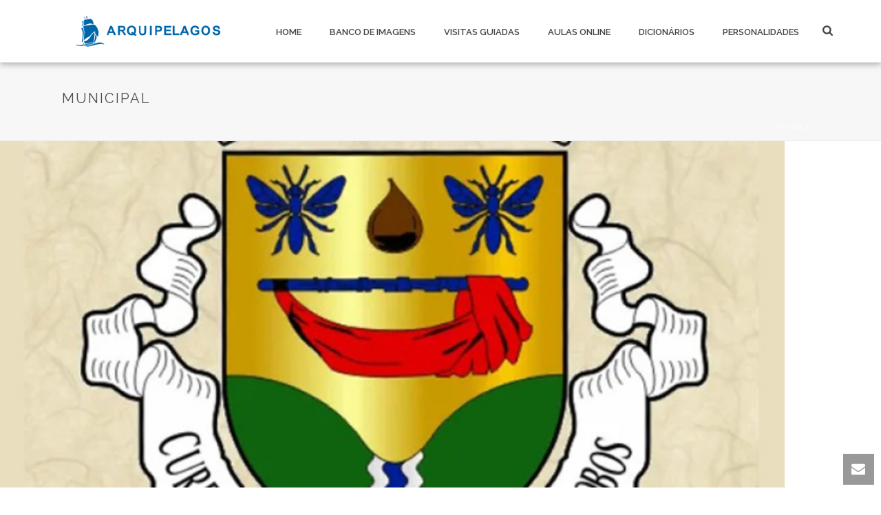

--- FILE ---
content_type: text/html; charset=UTF-8
request_url: https://www.arquipelagos.pt/category/heraldica-emblematica-e-numismatica/municipal/
body_size: 30272
content:
<!DOCTYPE html>
<html lang="pt-PT" >
<head>
		<meta charset="UTF-8" /><meta name="viewport" content="width=device-width, initial-scale=1.0, minimum-scale=1.0, maximum-scale=1.0, user-scalable=0" /><meta http-equiv="X-UA-Compatible" content="IE=edge,chrome=1" /><meta name="format-detection" content="telephone=no"><title>Municipal &#8211; Arquipélagos</title>
<script type="text/javascript">var ajaxurl = "https://www.arquipelagos.pt/wp-admin/admin-ajax.php";</script><meta name='robots' content='max-image-preview:large' />
	<style>img:is([sizes="auto" i], [sizes^="auto," i]) { contain-intrinsic-size: 3000px 1500px }</style>
	
		<style id="critical-path-css" type="text/css">
			body,html{width:100%;height:100%;margin:0;padding:0}.page-preloader{top:0;left:0;z-index:999;position:fixed;height:100%;width:100%;text-align:center}.preloader-preview-area{-webkit-animation-delay:-.2s;animation-delay:-.2s;top:50%;-webkit-transform:translateY(100%);-ms-transform:translateY(100%);transform:translateY(100%);margin-top:10px;max-height:calc(50% - 20px);opacity:1;width:100%;text-align:center;position:absolute}.preloader-logo{max-width:90%;top:50%;-webkit-transform:translateY(-100%);-ms-transform:translateY(-100%);transform:translateY(-100%);margin:-10px auto 0 auto;max-height:calc(50% - 20px);opacity:1;position:relative}.ball-pulse>div{width:15px;height:15px;border-radius:100%;margin:2px;-webkit-animation-fill-mode:both;animation-fill-mode:both;display:inline-block;-webkit-animation:ball-pulse .75s infinite cubic-bezier(.2,.68,.18,1.08);animation:ball-pulse .75s infinite cubic-bezier(.2,.68,.18,1.08)}.ball-pulse>div:nth-child(1){-webkit-animation-delay:-.36s;animation-delay:-.36s}.ball-pulse>div:nth-child(2){-webkit-animation-delay:-.24s;animation-delay:-.24s}.ball-pulse>div:nth-child(3){-webkit-animation-delay:-.12s;animation-delay:-.12s}@-webkit-keyframes ball-pulse{0%{-webkit-transform:scale(1);transform:scale(1);opacity:1}45%{-webkit-transform:scale(.1);transform:scale(.1);opacity:.7}80%{-webkit-transform:scale(1);transform:scale(1);opacity:1}}@keyframes ball-pulse{0%{-webkit-transform:scale(1);transform:scale(1);opacity:1}45%{-webkit-transform:scale(.1);transform:scale(.1);opacity:.7}80%{-webkit-transform:scale(1);transform:scale(1);opacity:1}}.ball-clip-rotate-pulse{position:relative;-webkit-transform:translateY(-15px) translateX(-10px);-ms-transform:translateY(-15px) translateX(-10px);transform:translateY(-15px) translateX(-10px);display:inline-block}.ball-clip-rotate-pulse>div{-webkit-animation-fill-mode:both;animation-fill-mode:both;position:absolute;top:0;left:0;border-radius:100%}.ball-clip-rotate-pulse>div:first-child{height:36px;width:36px;top:7px;left:-7px;-webkit-animation:ball-clip-rotate-pulse-scale 1s 0s cubic-bezier(.09,.57,.49,.9) infinite;animation:ball-clip-rotate-pulse-scale 1s 0s cubic-bezier(.09,.57,.49,.9) infinite}.ball-clip-rotate-pulse>div:last-child{position:absolute;width:50px;height:50px;left:-16px;top:-2px;background:0 0;border:2px solid;-webkit-animation:ball-clip-rotate-pulse-rotate 1s 0s cubic-bezier(.09,.57,.49,.9) infinite;animation:ball-clip-rotate-pulse-rotate 1s 0s cubic-bezier(.09,.57,.49,.9) infinite;-webkit-animation-duration:1s;animation-duration:1s}@-webkit-keyframes ball-clip-rotate-pulse-rotate{0%{-webkit-transform:rotate(0) scale(1);transform:rotate(0) scale(1)}50%{-webkit-transform:rotate(180deg) scale(.6);transform:rotate(180deg) scale(.6)}100%{-webkit-transform:rotate(360deg) scale(1);transform:rotate(360deg) scale(1)}}@keyframes ball-clip-rotate-pulse-rotate{0%{-webkit-transform:rotate(0) scale(1);transform:rotate(0) scale(1)}50%{-webkit-transform:rotate(180deg) scale(.6);transform:rotate(180deg) scale(.6)}100%{-webkit-transform:rotate(360deg) scale(1);transform:rotate(360deg) scale(1)}}@-webkit-keyframes ball-clip-rotate-pulse-scale{30%{-webkit-transform:scale(.3);transform:scale(.3)}100%{-webkit-transform:scale(1);transform:scale(1)}}@keyframes ball-clip-rotate-pulse-scale{30%{-webkit-transform:scale(.3);transform:scale(.3)}100%{-webkit-transform:scale(1);transform:scale(1)}}@-webkit-keyframes square-spin{25%{-webkit-transform:perspective(100px) rotateX(180deg) rotateY(0);transform:perspective(100px) rotateX(180deg) rotateY(0)}50%{-webkit-transform:perspective(100px) rotateX(180deg) rotateY(180deg);transform:perspective(100px) rotateX(180deg) rotateY(180deg)}75%{-webkit-transform:perspective(100px) rotateX(0) rotateY(180deg);transform:perspective(100px) rotateX(0) rotateY(180deg)}100%{-webkit-transform:perspective(100px) rotateX(0) rotateY(0);transform:perspective(100px) rotateX(0) rotateY(0)}}@keyframes square-spin{25%{-webkit-transform:perspective(100px) rotateX(180deg) rotateY(0);transform:perspective(100px) rotateX(180deg) rotateY(0)}50%{-webkit-transform:perspective(100px) rotateX(180deg) rotateY(180deg);transform:perspective(100px) rotateX(180deg) rotateY(180deg)}75%{-webkit-transform:perspective(100px) rotateX(0) rotateY(180deg);transform:perspective(100px) rotateX(0) rotateY(180deg)}100%{-webkit-transform:perspective(100px) rotateX(0) rotateY(0);transform:perspective(100px) rotateX(0) rotateY(0)}}.square-spin{display:inline-block}.square-spin>div{-webkit-animation-fill-mode:both;animation-fill-mode:both;width:50px;height:50px;-webkit-animation:square-spin 3s 0s cubic-bezier(.09,.57,.49,.9) infinite;animation:square-spin 3s 0s cubic-bezier(.09,.57,.49,.9) infinite}.cube-transition{position:relative;-webkit-transform:translate(-25px,-25px);-ms-transform:translate(-25px,-25px);transform:translate(-25px,-25px);display:inline-block}.cube-transition>div{-webkit-animation-fill-mode:both;animation-fill-mode:both;width:15px;height:15px;position:absolute;top:-5px;left:-5px;-webkit-animation:cube-transition 1.6s 0s infinite ease-in-out;animation:cube-transition 1.6s 0s infinite ease-in-out}.cube-transition>div:last-child{-webkit-animation-delay:-.8s;animation-delay:-.8s}@-webkit-keyframes cube-transition{25%{-webkit-transform:translateX(50px) scale(.5) rotate(-90deg);transform:translateX(50px) scale(.5) rotate(-90deg)}50%{-webkit-transform:translate(50px,50px) rotate(-180deg);transform:translate(50px,50px) rotate(-180deg)}75%{-webkit-transform:translateY(50px) scale(.5) rotate(-270deg);transform:translateY(50px) scale(.5) rotate(-270deg)}100%{-webkit-transform:rotate(-360deg);transform:rotate(-360deg)}}@keyframes cube-transition{25%{-webkit-transform:translateX(50px) scale(.5) rotate(-90deg);transform:translateX(50px) scale(.5) rotate(-90deg)}50%{-webkit-transform:translate(50px,50px) rotate(-180deg);transform:translate(50px,50px) rotate(-180deg)}75%{-webkit-transform:translateY(50px) scale(.5) rotate(-270deg);transform:translateY(50px) scale(.5) rotate(-270deg)}100%{-webkit-transform:rotate(-360deg);transform:rotate(-360deg)}}.ball-scale>div{border-radius:100%;margin:2px;-webkit-animation-fill-mode:both;animation-fill-mode:both;display:inline-block;height:60px;width:60px;-webkit-animation:ball-scale 1s 0s ease-in-out infinite;animation:ball-scale 1s 0s ease-in-out infinite}@-webkit-keyframes ball-scale{0%{-webkit-transform:scale(0);transform:scale(0)}100%{-webkit-transform:scale(1);transform:scale(1);opacity:0}}@keyframes ball-scale{0%{-webkit-transform:scale(0);transform:scale(0)}100%{-webkit-transform:scale(1);transform:scale(1);opacity:0}}.line-scale>div{-webkit-animation-fill-mode:both;animation-fill-mode:both;display:inline-block;width:5px;height:50px;border-radius:2px;margin:2px}.line-scale>div:nth-child(1){-webkit-animation:line-scale 1s -.5s infinite cubic-bezier(.2,.68,.18,1.08);animation:line-scale 1s -.5s infinite cubic-bezier(.2,.68,.18,1.08)}.line-scale>div:nth-child(2){-webkit-animation:line-scale 1s -.4s infinite cubic-bezier(.2,.68,.18,1.08);animation:line-scale 1s -.4s infinite cubic-bezier(.2,.68,.18,1.08)}.line-scale>div:nth-child(3){-webkit-animation:line-scale 1s -.3s infinite cubic-bezier(.2,.68,.18,1.08);animation:line-scale 1s -.3s infinite cubic-bezier(.2,.68,.18,1.08)}.line-scale>div:nth-child(4){-webkit-animation:line-scale 1s -.2s infinite cubic-bezier(.2,.68,.18,1.08);animation:line-scale 1s -.2s infinite cubic-bezier(.2,.68,.18,1.08)}.line-scale>div:nth-child(5){-webkit-animation:line-scale 1s -.1s infinite cubic-bezier(.2,.68,.18,1.08);animation:line-scale 1s -.1s infinite cubic-bezier(.2,.68,.18,1.08)}@-webkit-keyframes line-scale{0%{-webkit-transform:scaley(1);transform:scaley(1)}50%{-webkit-transform:scaley(.4);transform:scaley(.4)}100%{-webkit-transform:scaley(1);transform:scaley(1)}}@keyframes line-scale{0%{-webkit-transform:scaley(1);transform:scaley(1)}50%{-webkit-transform:scaley(.4);transform:scaley(.4)}100%{-webkit-transform:scaley(1);transform:scaley(1)}}.ball-scale-multiple{position:relative;-webkit-transform:translateY(30px);-ms-transform:translateY(30px);transform:translateY(30px);display:inline-block}.ball-scale-multiple>div{border-radius:100%;-webkit-animation-fill-mode:both;animation-fill-mode:both;margin:2px;position:absolute;left:-30px;top:0;opacity:0;margin:0;width:50px;height:50px;-webkit-animation:ball-scale-multiple 1s 0s linear infinite;animation:ball-scale-multiple 1s 0s linear infinite}.ball-scale-multiple>div:nth-child(2){-webkit-animation-delay:-.2s;animation-delay:-.2s}.ball-scale-multiple>div:nth-child(3){-webkit-animation-delay:-.2s;animation-delay:-.2s}@-webkit-keyframes ball-scale-multiple{0%{-webkit-transform:scale(0);transform:scale(0);opacity:0}5%{opacity:1}100%{-webkit-transform:scale(1);transform:scale(1);opacity:0}}@keyframes ball-scale-multiple{0%{-webkit-transform:scale(0);transform:scale(0);opacity:0}5%{opacity:1}100%{-webkit-transform:scale(1);transform:scale(1);opacity:0}}.ball-pulse-sync{display:inline-block}.ball-pulse-sync>div{width:15px;height:15px;border-radius:100%;margin:2px;-webkit-animation-fill-mode:both;animation-fill-mode:both;display:inline-block}.ball-pulse-sync>div:nth-child(1){-webkit-animation:ball-pulse-sync .6s -.21s infinite ease-in-out;animation:ball-pulse-sync .6s -.21s infinite ease-in-out}.ball-pulse-sync>div:nth-child(2){-webkit-animation:ball-pulse-sync .6s -.14s infinite ease-in-out;animation:ball-pulse-sync .6s -.14s infinite ease-in-out}.ball-pulse-sync>div:nth-child(3){-webkit-animation:ball-pulse-sync .6s -70ms infinite ease-in-out;animation:ball-pulse-sync .6s -70ms infinite ease-in-out}@-webkit-keyframes ball-pulse-sync{33%{-webkit-transform:translateY(10px);transform:translateY(10px)}66%{-webkit-transform:translateY(-10px);transform:translateY(-10px)}100%{-webkit-transform:translateY(0);transform:translateY(0)}}@keyframes ball-pulse-sync{33%{-webkit-transform:translateY(10px);transform:translateY(10px)}66%{-webkit-transform:translateY(-10px);transform:translateY(-10px)}100%{-webkit-transform:translateY(0);transform:translateY(0)}}.transparent-circle{display:inline-block;border-top:.5em solid rgba(255,255,255,.2);border-right:.5em solid rgba(255,255,255,.2);border-bottom:.5em solid rgba(255,255,255,.2);border-left:.5em solid #fff;-webkit-transform:translateZ(0);transform:translateZ(0);-webkit-animation:transparent-circle 1.1s infinite linear;animation:transparent-circle 1.1s infinite linear;width:50px;height:50px;border-radius:50%}.transparent-circle:after{border-radius:50%;width:10em;height:10em}@-webkit-keyframes transparent-circle{0%{-webkit-transform:rotate(0);transform:rotate(0)}100%{-webkit-transform:rotate(360deg);transform:rotate(360deg)}}@keyframes transparent-circle{0%{-webkit-transform:rotate(0);transform:rotate(0)}100%{-webkit-transform:rotate(360deg);transform:rotate(360deg)}}.ball-spin-fade-loader{position:relative;top:-10px;left:-10px;display:inline-block}.ball-spin-fade-loader>div{width:15px;height:15px;border-radius:100%;margin:2px;-webkit-animation-fill-mode:both;animation-fill-mode:both;position:absolute;-webkit-animation:ball-spin-fade-loader 1s infinite linear;animation:ball-spin-fade-loader 1s infinite linear}.ball-spin-fade-loader>div:nth-child(1){top:25px;left:0;animation-delay:-.84s;-webkit-animation-delay:-.84s}.ball-spin-fade-loader>div:nth-child(2){top:17.05px;left:17.05px;animation-delay:-.72s;-webkit-animation-delay:-.72s}.ball-spin-fade-loader>div:nth-child(3){top:0;left:25px;animation-delay:-.6s;-webkit-animation-delay:-.6s}.ball-spin-fade-loader>div:nth-child(4){top:-17.05px;left:17.05px;animation-delay:-.48s;-webkit-animation-delay:-.48s}.ball-spin-fade-loader>div:nth-child(5){top:-25px;left:0;animation-delay:-.36s;-webkit-animation-delay:-.36s}.ball-spin-fade-loader>div:nth-child(6){top:-17.05px;left:-17.05px;animation-delay:-.24s;-webkit-animation-delay:-.24s}.ball-spin-fade-loader>div:nth-child(7){top:0;left:-25px;animation-delay:-.12s;-webkit-animation-delay:-.12s}.ball-spin-fade-loader>div:nth-child(8){top:17.05px;left:-17.05px;animation-delay:0s;-webkit-animation-delay:0s}@-webkit-keyframes ball-spin-fade-loader{50%{opacity:.3;-webkit-transform:scale(.4);transform:scale(.4)}100%{opacity:1;-webkit-transform:scale(1);transform:scale(1)}}@keyframes ball-spin-fade-loader{50%{opacity:.3;-webkit-transform:scale(.4);transform:scale(.4)}100%{opacity:1;-webkit-transform:scale(1);transform:scale(1)}}		</style>

		<link rel='dns-prefetch' href='//maps.googleapis.com' />
<link rel='dns-prefetch' href='//www.googletagmanager.com' />
<link rel="alternate" type="application/rss+xml" title="Arquipélagos &raquo; Feed" href="https://www.arquipelagos.pt/feed/" />
<link rel="alternate" type="application/rss+xml" title="Arquipélagos &raquo; Feed de comentários" href="https://www.arquipelagos.pt/comments/feed/" />

<link rel="shortcut icon" href="http://www.arquipelagos.pt/wp-content/uploads/2019/12/faviconarqui.png"  />
<link rel="alternate" type="application/rss+xml" title="Feed de categorias Arquipélagos &raquo; Municipal" href="https://www.arquipelagos.pt/category/heraldica-emblematica-e-numismatica/municipal/feed/" />
<script type="text/javascript">window.abb = {};php = {};window.PHP = {};PHP.ajax = "https://www.arquipelagos.pt/wp-admin/admin-ajax.php";PHP.wp_p_id = "";var mk_header_parallax, mk_banner_parallax, mk_page_parallax, mk_footer_parallax, mk_body_parallax;var mk_images_dir = "https://www.arquipelagos.pt/wp-content/themes/jupiter/assets/images",mk_theme_js_path = "https://www.arquipelagos.pt/wp-content/themes/jupiter/assets/js",mk_theme_dir = "https://www.arquipelagos.pt/wp-content/themes/jupiter",mk_captcha_placeholder = "Enter Captcha",mk_captcha_invalid_txt = "Invalid. Try again.",mk_captcha_correct_txt = "Captcha correct.",mk_responsive_nav_width = 1140,mk_vertical_header_back = "Back",mk_vertical_header_anim = "1",mk_check_rtl = true,mk_grid_width = 1140,mk_ajax_search_option = "fullscreen_search",mk_preloader_bg_color = "#fff",mk_accent_color = "#18376e",mk_go_to_top =  "true",mk_smooth_scroll =  "true",mk_preloader_bar_color = "#18376e",mk_preloader_logo = "";mk_typekit_id   = "",mk_google_fonts = ["Raleway:100italic,200italic,300italic,400italic,500italic,600italic,700italic,800italic,900italic,100,200,300,400,500,600,700,800,900"],mk_global_lazyload = true;</script><link rel='stylesheet' id='wp-block-library-css' href='https://www.arquipelagos.pt/wp-includes/css/dist/block-library/style.min.css?ver=6.8.3' type='text/css' media='all' />
<style id='classic-theme-styles-inline-css' type='text/css'>
/*! This file is auto-generated */
.wp-block-button__link{color:#fff;background-color:#32373c;border-radius:9999px;box-shadow:none;text-decoration:none;padding:calc(.667em + 2px) calc(1.333em + 2px);font-size:1.125em}.wp-block-file__button{background:#32373c;color:#fff;text-decoration:none}
</style>
<style id='global-styles-inline-css' type='text/css'>
:root{--wp--preset--aspect-ratio--square: 1;--wp--preset--aspect-ratio--4-3: 4/3;--wp--preset--aspect-ratio--3-4: 3/4;--wp--preset--aspect-ratio--3-2: 3/2;--wp--preset--aspect-ratio--2-3: 2/3;--wp--preset--aspect-ratio--16-9: 16/9;--wp--preset--aspect-ratio--9-16: 9/16;--wp--preset--color--black: #000000;--wp--preset--color--cyan-bluish-gray: #abb8c3;--wp--preset--color--white: #ffffff;--wp--preset--color--pale-pink: #f78da7;--wp--preset--color--vivid-red: #cf2e2e;--wp--preset--color--luminous-vivid-orange: #ff6900;--wp--preset--color--luminous-vivid-amber: #fcb900;--wp--preset--color--light-green-cyan: #7bdcb5;--wp--preset--color--vivid-green-cyan: #00d084;--wp--preset--color--pale-cyan-blue: #8ed1fc;--wp--preset--color--vivid-cyan-blue: #0693e3;--wp--preset--color--vivid-purple: #9b51e0;--wp--preset--gradient--vivid-cyan-blue-to-vivid-purple: linear-gradient(135deg,rgba(6,147,227,1) 0%,rgb(155,81,224) 100%);--wp--preset--gradient--light-green-cyan-to-vivid-green-cyan: linear-gradient(135deg,rgb(122,220,180) 0%,rgb(0,208,130) 100%);--wp--preset--gradient--luminous-vivid-amber-to-luminous-vivid-orange: linear-gradient(135deg,rgba(252,185,0,1) 0%,rgba(255,105,0,1) 100%);--wp--preset--gradient--luminous-vivid-orange-to-vivid-red: linear-gradient(135deg,rgba(255,105,0,1) 0%,rgb(207,46,46) 100%);--wp--preset--gradient--very-light-gray-to-cyan-bluish-gray: linear-gradient(135deg,rgb(238,238,238) 0%,rgb(169,184,195) 100%);--wp--preset--gradient--cool-to-warm-spectrum: linear-gradient(135deg,rgb(74,234,220) 0%,rgb(151,120,209) 20%,rgb(207,42,186) 40%,rgb(238,44,130) 60%,rgb(251,105,98) 80%,rgb(254,248,76) 100%);--wp--preset--gradient--blush-light-purple: linear-gradient(135deg,rgb(255,206,236) 0%,rgb(152,150,240) 100%);--wp--preset--gradient--blush-bordeaux: linear-gradient(135deg,rgb(254,205,165) 0%,rgb(254,45,45) 50%,rgb(107,0,62) 100%);--wp--preset--gradient--luminous-dusk: linear-gradient(135deg,rgb(255,203,112) 0%,rgb(199,81,192) 50%,rgb(65,88,208) 100%);--wp--preset--gradient--pale-ocean: linear-gradient(135deg,rgb(255,245,203) 0%,rgb(182,227,212) 50%,rgb(51,167,181) 100%);--wp--preset--gradient--electric-grass: linear-gradient(135deg,rgb(202,248,128) 0%,rgb(113,206,126) 100%);--wp--preset--gradient--midnight: linear-gradient(135deg,rgb(2,3,129) 0%,rgb(40,116,252) 100%);--wp--preset--font-size--small: 13px;--wp--preset--font-size--medium: 20px;--wp--preset--font-size--large: 36px;--wp--preset--font-size--x-large: 42px;--wp--preset--spacing--20: 0.44rem;--wp--preset--spacing--30: 0.67rem;--wp--preset--spacing--40: 1rem;--wp--preset--spacing--50: 1.5rem;--wp--preset--spacing--60: 2.25rem;--wp--preset--spacing--70: 3.38rem;--wp--preset--spacing--80: 5.06rem;--wp--preset--shadow--natural: 6px 6px 9px rgba(0, 0, 0, 0.2);--wp--preset--shadow--deep: 12px 12px 50px rgba(0, 0, 0, 0.4);--wp--preset--shadow--sharp: 6px 6px 0px rgba(0, 0, 0, 0.2);--wp--preset--shadow--outlined: 6px 6px 0px -3px rgba(255, 255, 255, 1), 6px 6px rgba(0, 0, 0, 1);--wp--preset--shadow--crisp: 6px 6px 0px rgba(0, 0, 0, 1);}:where(.is-layout-flex){gap: 0.5em;}:where(.is-layout-grid){gap: 0.5em;}body .is-layout-flex{display: flex;}.is-layout-flex{flex-wrap: wrap;align-items: center;}.is-layout-flex > :is(*, div){margin: 0;}body .is-layout-grid{display: grid;}.is-layout-grid > :is(*, div){margin: 0;}:where(.wp-block-columns.is-layout-flex){gap: 2em;}:where(.wp-block-columns.is-layout-grid){gap: 2em;}:where(.wp-block-post-template.is-layout-flex){gap: 1.25em;}:where(.wp-block-post-template.is-layout-grid){gap: 1.25em;}.has-black-color{color: var(--wp--preset--color--black) !important;}.has-cyan-bluish-gray-color{color: var(--wp--preset--color--cyan-bluish-gray) !important;}.has-white-color{color: var(--wp--preset--color--white) !important;}.has-pale-pink-color{color: var(--wp--preset--color--pale-pink) !important;}.has-vivid-red-color{color: var(--wp--preset--color--vivid-red) !important;}.has-luminous-vivid-orange-color{color: var(--wp--preset--color--luminous-vivid-orange) !important;}.has-luminous-vivid-amber-color{color: var(--wp--preset--color--luminous-vivid-amber) !important;}.has-light-green-cyan-color{color: var(--wp--preset--color--light-green-cyan) !important;}.has-vivid-green-cyan-color{color: var(--wp--preset--color--vivid-green-cyan) !important;}.has-pale-cyan-blue-color{color: var(--wp--preset--color--pale-cyan-blue) !important;}.has-vivid-cyan-blue-color{color: var(--wp--preset--color--vivid-cyan-blue) !important;}.has-vivid-purple-color{color: var(--wp--preset--color--vivid-purple) !important;}.has-black-background-color{background-color: var(--wp--preset--color--black) !important;}.has-cyan-bluish-gray-background-color{background-color: var(--wp--preset--color--cyan-bluish-gray) !important;}.has-white-background-color{background-color: var(--wp--preset--color--white) !important;}.has-pale-pink-background-color{background-color: var(--wp--preset--color--pale-pink) !important;}.has-vivid-red-background-color{background-color: var(--wp--preset--color--vivid-red) !important;}.has-luminous-vivid-orange-background-color{background-color: var(--wp--preset--color--luminous-vivid-orange) !important;}.has-luminous-vivid-amber-background-color{background-color: var(--wp--preset--color--luminous-vivid-amber) !important;}.has-light-green-cyan-background-color{background-color: var(--wp--preset--color--light-green-cyan) !important;}.has-vivid-green-cyan-background-color{background-color: var(--wp--preset--color--vivid-green-cyan) !important;}.has-pale-cyan-blue-background-color{background-color: var(--wp--preset--color--pale-cyan-blue) !important;}.has-vivid-cyan-blue-background-color{background-color: var(--wp--preset--color--vivid-cyan-blue) !important;}.has-vivid-purple-background-color{background-color: var(--wp--preset--color--vivid-purple) !important;}.has-black-border-color{border-color: var(--wp--preset--color--black) !important;}.has-cyan-bluish-gray-border-color{border-color: var(--wp--preset--color--cyan-bluish-gray) !important;}.has-white-border-color{border-color: var(--wp--preset--color--white) !important;}.has-pale-pink-border-color{border-color: var(--wp--preset--color--pale-pink) !important;}.has-vivid-red-border-color{border-color: var(--wp--preset--color--vivid-red) !important;}.has-luminous-vivid-orange-border-color{border-color: var(--wp--preset--color--luminous-vivid-orange) !important;}.has-luminous-vivid-amber-border-color{border-color: var(--wp--preset--color--luminous-vivid-amber) !important;}.has-light-green-cyan-border-color{border-color: var(--wp--preset--color--light-green-cyan) !important;}.has-vivid-green-cyan-border-color{border-color: var(--wp--preset--color--vivid-green-cyan) !important;}.has-pale-cyan-blue-border-color{border-color: var(--wp--preset--color--pale-cyan-blue) !important;}.has-vivid-cyan-blue-border-color{border-color: var(--wp--preset--color--vivid-cyan-blue) !important;}.has-vivid-purple-border-color{border-color: var(--wp--preset--color--vivid-purple) !important;}.has-vivid-cyan-blue-to-vivid-purple-gradient-background{background: var(--wp--preset--gradient--vivid-cyan-blue-to-vivid-purple) !important;}.has-light-green-cyan-to-vivid-green-cyan-gradient-background{background: var(--wp--preset--gradient--light-green-cyan-to-vivid-green-cyan) !important;}.has-luminous-vivid-amber-to-luminous-vivid-orange-gradient-background{background: var(--wp--preset--gradient--luminous-vivid-amber-to-luminous-vivid-orange) !important;}.has-luminous-vivid-orange-to-vivid-red-gradient-background{background: var(--wp--preset--gradient--luminous-vivid-orange-to-vivid-red) !important;}.has-very-light-gray-to-cyan-bluish-gray-gradient-background{background: var(--wp--preset--gradient--very-light-gray-to-cyan-bluish-gray) !important;}.has-cool-to-warm-spectrum-gradient-background{background: var(--wp--preset--gradient--cool-to-warm-spectrum) !important;}.has-blush-light-purple-gradient-background{background: var(--wp--preset--gradient--blush-light-purple) !important;}.has-blush-bordeaux-gradient-background{background: var(--wp--preset--gradient--blush-bordeaux) !important;}.has-luminous-dusk-gradient-background{background: var(--wp--preset--gradient--luminous-dusk) !important;}.has-pale-ocean-gradient-background{background: var(--wp--preset--gradient--pale-ocean) !important;}.has-electric-grass-gradient-background{background: var(--wp--preset--gradient--electric-grass) !important;}.has-midnight-gradient-background{background: var(--wp--preset--gradient--midnight) !important;}.has-small-font-size{font-size: var(--wp--preset--font-size--small) !important;}.has-medium-font-size{font-size: var(--wp--preset--font-size--medium) !important;}.has-large-font-size{font-size: var(--wp--preset--font-size--large) !important;}.has-x-large-font-size{font-size: var(--wp--preset--font-size--x-large) !important;}
:where(.wp-block-post-template.is-layout-flex){gap: 1.25em;}:where(.wp-block-post-template.is-layout-grid){gap: 1.25em;}
:where(.wp-block-columns.is-layout-flex){gap: 2em;}:where(.wp-block-columns.is-layout-grid){gap: 2em;}
:root :where(.wp-block-pullquote){font-size: 1.5em;line-height: 1.6;}
</style>
<link rel='stylesheet' id='rs-plugin-settings-css' href='https://www.arquipelagos.pt/wp-content/plugins/revslider/public/assets/css/settings.css?ver=5.4.8.1' type='text/css' media='all' />
<style id='rs-plugin-settings-inline-css' type='text/css'>
#rs-demo-id {}
</style>
<link rel='stylesheet' id='theme-styles-css' href='https://www.arquipelagos.pt/wp-content/themes/jupiter/assets/stylesheet/min/full-styles.6.1.4.css?ver=1550163346' type='text/css' media='all' />
<style id='theme-styles-inline-css' type='text/css'>
body { background-color:#fff; } .hb-custom-header #mk-page-introduce, .mk-header { background-color:#f7f7f7;background-size:cover;-webkit-background-size:cover;-moz-background-size:cover; } .hb-custom-header > div, .mk-header-bg { background-color:#fff; } .mk-classic-nav-bg { background-color:#fff; } .master-holder-bg { background-color:#fff; } #mk-footer { background-color:#3d4045; } #mk-boxed-layout { -webkit-box-shadow:0 0 px rgba(0, 0, 0, ); -moz-box-shadow:0 0 px rgba(0, 0, 0, ); box-shadow:0 0 px rgba(0, 0, 0, ); } .mk-news-tab .mk-tabs-tabs .is-active a, .mk-fancy-title.pattern-style span, .mk-fancy-title.pattern-style.color-gradient span:after, .page-bg-color { background-color:#fff; } .page-title { font-size:20px; color:#4d4d4d; text-transform:uppercase; font-weight:400; letter-spacing:2px; } .page-subtitle { font-size:14px; line-height:100%; color:#a3a3a3; font-size:14px; text-transform:none; } .mk-header { border-bottom:1px solid #ededed; } .header-style-1 .mk-header-padding-wrapper, .header-style-2 .mk-header-padding-wrapper, .header-style-3 .mk-header-padding-wrapper { padding-top:91px; } .mk-process-steps[max-width~="950px"] ul::before { display:none !important; } .mk-process-steps[max-width~="950px"] li { margin-bottom:30px !important; width:100% !important; text-align:center; } .mk-event-countdown-ul[max-width~="750px"] li { width:90%; display:block; margin:0 auto 15px; } body { font-family:Raleway } @font-face { font-family:'star'; src:url('https://www.arquipelagos.pt/wp-content/themes/jupiter/assets/stylesheet/fonts/star/font.eot'); src:url('https://www.arquipelagos.pt/wp-content/themes/jupiter/assets/stylesheet/fonts/star/font.eot?#iefix') format('embedded-opentype'), url('https://www.arquipelagos.pt/wp-content/themes/jupiter/assets/stylesheet/fonts/star/font.woff') format('woff'), url('https://www.arquipelagos.pt/wp-content/themes/jupiter/assets/stylesheet/fonts/star/font.ttf') format('truetype'), url('https://www.arquipelagos.pt/wp-content/themes/jupiter/assets/stylesheet/fonts/star/font.svg#star') format('svg'); font-weight:normal; font-style:normal; } @font-face { font-family:'WooCommerce'; src:url('https://www.arquipelagos.pt/wp-content/themes/jupiter/assets/stylesheet/fonts/woocommerce/font.eot'); src:url('https://www.arquipelagos.pt/wp-content/themes/jupiter/assets/stylesheet/fonts/woocommerce/font.eot?#iefix') format('embedded-opentype'), url('https://www.arquipelagos.pt/wp-content/themes/jupiter/assets/stylesheet/fonts/woocommerce/font.woff') format('woff'), url('https://www.arquipelagos.pt/wp-content/themes/jupiter/assets/stylesheet/fonts/woocommerce/font.ttf') format('truetype'), url('https://www.arquipelagos.pt/wp-content/themes/jupiter/assets/stylesheet/fonts/woocommerce/font.svg#WooCommerce') format('svg'); font-weight:normal; font-style:normal; } #theme-page .theme-page-wrapper{ margin:0 !important; } #theme-page .theme-page-wrapper .theme-content{ padding:0 !important; } .mk-header-holder{ box-shadow:0px 3px 8px #33333359; } .mk-footer-copyright { float:right; padding-top:50px; font-weight:bold; } #mk-footer{ background-color:#C1C6CC !important; } #mk-footer .widgettitle { color:red; } #sub-footer{ box-shadow:-3px -3px 20px #33333359; } .mk-padding-wrapper{ text-align:center; } .mk-footer-logo { width:300px; padding-top:12px; } a.vc_gitem-link { pointer-events:none; cursor:default; } .vc_gitem-animated-block { height:170px; } .vc_gitem-post-data-source-post_title h4 { font-size:14px !important; } .vc_grid-item-mini.vc_clearfix { -webkit-box-shadow:0px 0px 5px 3px rgba(0,0,0,0.23); -moz-box-shadow:0px 0px 5px 3px rgba(0,0,0,0.23); box-shadow:0px 0px 5px 3px rgba(0,0,0,0.23); border-radius:13px; } .vc_gitem-post-data-source-post_excerpt p { font-size:11px; } .vc_gitem-post-data-source-post_excerpt { margin-bottom:0 !important; } .c_gitem-post-data-source-post_title { margin-bottom:0 !important; } .vc_gitem-post-data { margin-bottom:-15px !important; } .banco-imagens .vc_btn3.vc_btn3-size-md { font-size:14px; padding-top:5px; padding-bottom:5px; padding-right:20px; width:100%; background-color:#9BC3D1 !important; } .banco-imagens .vc_btn3.vc_btn3-size-md:hover { font-size:14px; padding-top:5px; padding-bottom:5px; padding-right:20px; width:100%; background-color:#0066AA !important; } .vc_gitem-zone.vc_gitem-zone-c { height:120px; border-bottom-right-radius:8px; border-bottom-left-radius:8px; padding:0 15px; } .vc_gitem-zone.vc_gitem-zone-a.vc-gitem-zone-height-mode-auto.vc-gitem-zone-height-mode-auto-1-1.vc_gitem-is-link { border-top-left-radius:8px; border-top-right-radius:8px; background-size:cover; background-position:center; pointer-events:none; cursor:default; } @media handheld, only screen and (max-width:768px){ .vc_gitem-animated-block { height:290px !important; } }
</style>
<link rel='stylesheet' id='mkhb-render-css' href='https://www.arquipelagos.pt/wp-content/themes/jupiter/header-builder/includes/assets/css/mkhb-render.css?ver=6.1.4' type='text/css' media='all' />
<link rel='stylesheet' id='mkhb-row-css' href='https://www.arquipelagos.pt/wp-content/themes/jupiter/header-builder/includes/assets/css/mkhb-row.css?ver=6.1.4' type='text/css' media='all' />
<link rel='stylesheet' id='mkhb-column-css' href='https://www.arquipelagos.pt/wp-content/themes/jupiter/header-builder/includes/assets/css/mkhb-column.css?ver=6.1.4' type='text/css' media='all' />
<link rel='stylesheet' id='cptemplates-dsv-acf-google-maps-css' href='https://www.arquipelagos.pt/wp-content/plugins/custom-page-templates/assets/css/acf-google-maps.css?ver=3.0.17' type='text/css' media='all' />
<link rel='stylesheet' id='cptemplates-css' href='https://www.arquipelagos.pt/wp-content/plugins/custom-page-templates/assets/css/frontend.css?ver=3.0.17' type='text/css' media='all' />
<link rel='stylesheet' id='fancybox-css' href='https://www.arquipelagos.pt/wp-content/plugins/easy-fancybox/fancybox/1.5.4/jquery.fancybox.min.css?ver=6.8.3' type='text/css' media='screen' />
<style id='fancybox-inline-css' type='text/css'>
#fancybox-outer{background:#ffffff}#fancybox-content{background:#ffffff;border-color:#ffffff;color:#000000;}#fancybox-title,#fancybox-title-float-main{color:#fff}
</style>
<link rel='stylesheet' id='dhvc-form-font-awesome-css' href='https://www.arquipelagos.pt/wp-content/plugins/dhvc-form/assets/fonts/font-awesome/css/font-awesome.min.css?ver=4.1.0' type='text/css' media='all' />
<link rel='stylesheet' id='dhvc-form-css' href='https://www.arquipelagos.pt/wp-content/plugins/dhvc-form/assets/css/style.min.css?ver=2.2.0' type='text/css' media='all' />
<link rel='stylesheet' id='js_composer_front-css' href='https://www.arquipelagos.pt/wp-content/plugins/js_composer/assets/css/js_composer.min.css?ver=5.7' type='text/css' media='all' />
<link rel='stylesheet' id='popup-maker-site-css' href='https://www.arquipelagos.pt/wp-content/plugins/popup-maker/assets/css/pum-site.min.css?ver=1.20.5' type='text/css' media='all' />
<style id='popup-maker-site-inline-css' type='text/css'>
/* Popup Google Fonts */
@import url('//fonts.googleapis.com/css?family=Montserrat:100');

/* Popup Theme 250783: Content Only - For use with page builders or block editor */
.pum-theme-250783, .pum-theme-content-only { background-color: rgba( 0, 0, 0, 0.70 ) } 
.pum-theme-250783 .pum-container, .pum-theme-content-only .pum-container { padding: 0px; border-radius: 0px; border: 1px none #000000; box-shadow: 0px 0px 0px 0px rgba( 2, 2, 2, 0.00 ) } 
.pum-theme-250783 .pum-title, .pum-theme-content-only .pum-title { color: #000000; text-align: left; text-shadow: 0px 0px 0px rgba( 2, 2, 2, 0.23 ); font-family: inherit; font-weight: 400; font-size: 32px; line-height: 36px } 
.pum-theme-250783 .pum-content, .pum-theme-content-only .pum-content { color: #8c8c8c; font-family: inherit; font-weight: 400 } 
.pum-theme-250783 .pum-content + .pum-close, .pum-theme-content-only .pum-content + .pum-close { position: absolute; height: 18px; width: 18px; left: auto; right: 7px; bottom: auto; top: 7px; padding: 0px; color: #000000; font-family: inherit; font-weight: 700; font-size: 20px; line-height: 20px; border: 1px none #ffffff; border-radius: 15px; box-shadow: 0px 0px 0px 0px rgba( 2, 2, 2, 0.00 ); text-shadow: 0px 0px 0px rgba( 0, 0, 0, 0.00 ); background-color: rgba( 255, 255, 255, 0.00 ) } 

/* Popup Theme 170994: Floating Bar - Soft Blue */
.pum-theme-170994, .pum-theme-floating-bar { background-color: rgba( 255, 255, 255, 0.00 ) } 
.pum-theme-170994 .pum-container, .pum-theme-floating-bar .pum-container { padding: 8px; border-radius: 0px; border: 1px none #000000; box-shadow: 1px 1px 3px 0px rgba( 2, 2, 2, 0.23 ); background-color: rgba( 238, 246, 252, 1.00 ) } 
.pum-theme-170994 .pum-title, .pum-theme-floating-bar .pum-title { color: #505050; text-align: left; text-shadow: 0px 0px 0px rgba( 2, 2, 2, 0.23 ); font-family: inherit; font-weight: 400; font-size: 32px; line-height: 36px } 
.pum-theme-170994 .pum-content, .pum-theme-floating-bar .pum-content { color: #505050; font-family: inherit; font-weight: 400 } 
.pum-theme-170994 .pum-content + .pum-close, .pum-theme-floating-bar .pum-content + .pum-close { position: absolute; height: 18px; width: 18px; left: auto; right: 5px; bottom: auto; top: 50%; padding: 0px; color: #505050; font-family: Sans-Serif; font-weight: 700; font-size: 15px; line-height: 18px; border: 1px solid #505050; border-radius: 15px; box-shadow: 0px 0px 0px 0px rgba( 2, 2, 2, 0.00 ); text-shadow: 0px 0px 0px rgba( 0, 0, 0, 0.00 ); background-color: rgba( 255, 255, 255, 0.00 ); transform: translate(0, -50%) } 

/* Popup Theme 109: Light Box */
.pum-theme-109, .pum-theme-lightbox { background-color: rgba( 244, 244, 244, 0.60 ) } 
.pum-theme-109 .pum-container, .pum-theme-lightbox .pum-container { padding: 15px; border-radius: 5px; border: 1px solid #000000; box-shadow: 0px 0px 30px 0px rgba( 2, 2, 2, 1.00 ); background-color: rgba( 255, 255, 255, 1.00 ) } 
.pum-theme-109 .pum-title, .pum-theme-lightbox .pum-title { color: #000000; text-align: left; text-shadow: 0px 0px 0px rgba( 2, 2, 2, 0.23 ); font-family: inherit; font-weight: 100; font-size: 32px; line-height: 36px } 
.pum-theme-109 .pum-content, .pum-theme-lightbox .pum-content { color: #000000; font-family: inherit; font-weight: 100 } 
.pum-theme-109 .pum-content + .pum-close, .pum-theme-lightbox .pum-content + .pum-close { position: absolute; height: 26px; width: 26px; left: auto; right: -13px; bottom: auto; top: -13px; padding: 0px; color: #ffffff; font-family: Arial; font-weight: 100; font-size: 24px; line-height: 24px; border: 2px solid #ffffff; border-radius: 26px; box-shadow: 0px 0px 15px 1px rgba( 2, 2, 2, 0.75 ); text-shadow: 0px 0px 0px rgba( 0, 0, 0, 0.23 ); background-color: rgba( 0, 102, 170, 1.00 ) } 

/* Popup Theme 113: Framed Border */
.pum-theme-113, .pum-theme-framed-border { background-color: rgba( 255, 255, 255, 0.50 ) } 
.pum-theme-113 .pum-container, .pum-theme-framed-border .pum-container { padding: 18px; border-radius: 0px; border: 20px outset #dd3333; box-shadow: 1px 1px 3px 0px rgba( 2, 2, 2, 0.97 ) inset; background-color: rgba( 255, 251, 239, 1.00 ) } 
.pum-theme-113 .pum-title, .pum-theme-framed-border .pum-title { color: #000000; text-align: left; text-shadow: 0px 0px 0px rgba( 2, 2, 2, 0.23 ); font-family: inherit; font-weight: 100; font-size: 32px; line-height: 36px } 
.pum-theme-113 .pum-content, .pum-theme-framed-border .pum-content { color: #2d2d2d; font-family: inherit; font-weight: 100 } 
.pum-theme-113 .pum-content + .pum-close, .pum-theme-framed-border .pum-content + .pum-close { position: absolute; height: 20px; width: 20px; left: auto; right: -20px; bottom: auto; top: -20px; padding: 0px; color: #ffffff; font-family: Tahoma; font-weight: 700; font-size: 16px; line-height: 18px; border: 1px none #ffffff; border-radius: 0px; box-shadow: 0px 0px 0px 0px rgba( 2, 2, 2, 0.23 ); text-shadow: 0px 0px 0px rgba( 0, 0, 0, 0.23 ); background-color: rgba( 0, 0, 0, 0.55 ) } 

/* Popup Theme 108: Default Theme */
.pum-theme-108, .pum-theme-default-theme { background-color: rgba( 255, 255, 255, 1.00 ) } 
.pum-theme-108 .pum-container, .pum-theme-default-theme .pum-container { padding: 18px; border-radius: px; border: 1px none #000000; box-shadow: 1px 1px 3px px rgba( 2, 2, 2, 0.23 ); background-color: rgba( 249, 249, 249, 1.00 ) } 
.pum-theme-108 .pum-title, .pum-theme-default-theme .pum-title { color: #000000; text-align: left; text-shadow: px px px rgba( 2, 2, 2, 0.23 ); font-family: inherit; font-weight: 400; font-size: 32px; font-style: normal; line-height: 36px } 
.pum-theme-108 .pum-content, .pum-theme-default-theme .pum-content { color: #8c8c8c; font-family: inherit; font-weight: 400; font-style: inherit } 
.pum-theme-108 .pum-content + .pum-close, .pum-theme-default-theme .pum-content + .pum-close { position: absolute; height: auto; width: auto; left: auto; right: px; bottom: auto; top: px; padding: 8px; color: #ffffff; font-family: inherit; font-weight: 400; font-size: 12px; font-style: inherit; line-height: 36px; border: 1px none #ffffff; border-radius: px; box-shadow: 1px 1px 3px px rgba( 2, 2, 2, 0.23 ); text-shadow: px px px rgba( 0, 0, 0, 0.23 ); background-color: rgba( 0, 183, 205, 1.00 ) } 

/* Popup Theme 110: Enterprise Blue */
.pum-theme-110, .pum-theme-enterprise-blue { background-color: rgba( 0, 0, 0, 0.70 ) } 
.pum-theme-110 .pum-container, .pum-theme-enterprise-blue .pum-container { padding: 28px; border-radius: 5px; border: 1px none #000000; box-shadow: 0px 10px 25px 4px rgba( 2, 2, 2, 0.50 ); background-color: rgba( 255, 255, 255, 1.00 ) } 
.pum-theme-110 .pum-title, .pum-theme-enterprise-blue .pum-title { color: #315b7c; text-align: left; text-shadow: 0px 0px 0px rgba( 2, 2, 2, 0.23 ); font-family: inherit; font-weight: 100; font-size: 34px; line-height: 36px } 
.pum-theme-110 .pum-content, .pum-theme-enterprise-blue .pum-content { color: #2d2d2d; font-family: inherit; font-weight: 100 } 
.pum-theme-110 .pum-content + .pum-close, .pum-theme-enterprise-blue .pum-content + .pum-close { position: absolute; height: 28px; width: 28px; left: auto; right: 8px; bottom: auto; top: 8px; padding: 4px; color: #ffffff; font-family: Times New Roman; font-weight: 100; font-size: 20px; line-height: 20px; border: 1px none #ffffff; border-radius: 42px; box-shadow: 0px 0px 0px 0px rgba( 2, 2, 2, 0.23 ); text-shadow: 0px 0px 0px rgba( 0, 0, 0, 0.23 ); background-color: rgba( 49, 91, 124, 1.00 ) } 

/* Popup Theme 111: Hello Box */
.pum-theme-111, .pum-theme-hello-box { background-color: rgba( 0, 0, 0, 0.75 ) } 
.pum-theme-111 .pum-container, .pum-theme-hello-box .pum-container { padding: 30px; border-radius: 80px; border: 14px solid #81d742; box-shadow: 0px 0px 0px 0px rgba( 2, 2, 2, 0.00 ); background-color: rgba( 255, 255, 255, 1.00 ) } 
.pum-theme-111 .pum-title, .pum-theme-hello-box .pum-title { color: #2d2d2d; text-align: left; text-shadow: 0px 0px 0px rgba( 2, 2, 2, 0.23 ); font-family: Montserrat; font-weight: 100; font-size: 32px; line-height: 36px } 
.pum-theme-111 .pum-content, .pum-theme-hello-box .pum-content { color: #2d2d2d; font-family: inherit; font-weight: 100 } 
.pum-theme-111 .pum-content + .pum-close, .pum-theme-hello-box .pum-content + .pum-close { position: absolute; height: auto; width: auto; left: auto; right: -30px; bottom: auto; top: -30px; padding: 0px; color: #2d2d2d; font-family: Times New Roman; font-weight: 100; font-size: 32px; line-height: 28px; border: 1px none #ffffff; border-radius: 28px; box-shadow: 0px 0px 0px 0px rgba( 2, 2, 2, 0.23 ); text-shadow: 0px 0px 0px rgba( 0, 0, 0, 0.23 ); background-color: rgba( 255, 255, 255, 1.00 ) } 

/* Popup Theme 112: Cutting Edge */
.pum-theme-112, .pum-theme-cutting-edge { background-color: rgba( 0, 0, 0, 0.50 ) } 
.pum-theme-112 .pum-container, .pum-theme-cutting-edge .pum-container { padding: 18px; border-radius: 0px; border: 1px none #000000; box-shadow: 0px 10px 25px 0px rgba( 2, 2, 2, 0.50 ); background-color: rgba( 30, 115, 190, 1.00 ) } 
.pum-theme-112 .pum-title, .pum-theme-cutting-edge .pum-title { color: #ffffff; text-align: left; text-shadow: 0px 0px 0px rgba( 2, 2, 2, 0.23 ); font-family: Sans-Serif; font-weight: 100; font-size: 26px; line-height: 28px } 
.pum-theme-112 .pum-content, .pum-theme-cutting-edge .pum-content { color: #ffffff; font-family: inherit; font-weight: 100 } 
.pum-theme-112 .pum-content + .pum-close, .pum-theme-cutting-edge .pum-content + .pum-close { position: absolute; height: 24px; width: 24px; left: auto; right: 0px; bottom: auto; top: 0px; padding: 0px; color: #1e73be; font-family: Times New Roman; font-weight: 100; font-size: 32px; line-height: 24px; border: 1px none #ffffff; border-radius: 0px; box-shadow: -1px 1px 1px 0px rgba( 2, 2, 2, 0.10 ); text-shadow: -1px 1px 1px rgba( 0, 0, 0, 0.10 ); background-color: rgba( 238, 238, 34, 1.00 ) } 

#pum-250784 {z-index: 1999999999}
#pum-114 {z-index: 1999999999}

</style>
<link rel='stylesheet' id='theme-options-css' href='https://www.arquipelagos.pt/wp-content/uploads/mk_assets/theme-options-production-1754158617.css?ver=1640542563' type='text/css' media='all' />
<link rel='stylesheet' id='mk-style-css' href='https://www.arquipelagos.pt/wp-content/themes/jupiter-child/style.css?ver=6.8.3' type='text/css' media='all' />
<link rel='stylesheet' id='font-awesome-css' href='https://www.arquipelagos.pt/wp-content/plugins/js_composer/assets/lib/bower/font-awesome/css/font-awesome.min.css?ver=5.7' type='text/css' media='all' />
<link rel='stylesheet' id='popupaoc-public-style-css' href='https://www.arquipelagos.pt/wp-content/plugins/popup-anything-on-click/assets/css/popupaoc-public.css?ver=2.8.8' type='text/css' media='all' />
<script type="text/javascript" src="https://www.arquipelagos.pt/wp-content/themes/jupiter/assets/js/plugins/wp-enqueue/min/webfontloader.js?ver=6.8.3" id="mk-webfontloader-js"></script>
<script type="text/javascript" id="mk-webfontloader-js-after">
/* <![CDATA[ */

WebFontConfig = {
	timeout: 2000
}

if ( mk_typekit_id.length > 0 ) {
	WebFontConfig.typekit = {
		id: mk_typekit_id
	}
}

if ( mk_google_fonts.length > 0 ) {
	WebFontConfig.google = {
		families:  mk_google_fonts
	}
}

if ( (mk_google_fonts.length > 0 || mk_typekit_id.length > 0) && navigator.userAgent.indexOf("Speed Insights") == -1) {
	WebFont.load( WebFontConfig );
}
		
/* ]]> */
</script>
<script type="text/javascript" src="https://www.arquipelagos.pt/wp-includes/js/jquery/jquery.min.js?ver=3.7.1" id="jquery-core-js"></script>
<script type="text/javascript" src="https://www.arquipelagos.pt/wp-includes/js/jquery/jquery-migrate.min.js?ver=3.4.1" id="jquery-migrate-js"></script>
<script type="text/javascript" src="https://www.arquipelagos.pt/wp-content/plugins/revslider/public/assets/js/jquery.themepunch.tools.min.js?ver=5.4.8.1" id="tp-tools-js"></script>
<script type="text/javascript" src="https://www.arquipelagos.pt/wp-content/plugins/revslider/public/assets/js/jquery.themepunch.revolution.min.js?ver=5.4.8.1" id="revmin-js"></script>
<link rel="https://api.w.org/" href="https://www.arquipelagos.pt/wp-json/" /><link rel="alternate" title="JSON" type="application/json" href="https://www.arquipelagos.pt/wp-json/wp/v2/categories/225" /><link rel="EditURI" type="application/rsd+xml" title="RSD" href="https://www.arquipelagos.pt/xmlrpc.php?rsd" />
<meta name="generator" content="WordPress 6.8.3" />
<meta name="generator" content="Site Kit by Google 1.158.0" /><script> var isTest = false; </script><meta itemprop="author" content="" /><meta itemprop="datePublished" content="" /><meta itemprop="dateModified" content="" /><meta itemprop="publisher" content="Arquipélagos" />
<!-- Google AdSense meta tags added by Site Kit -->
<meta name="google-adsense-platform-account" content="ca-host-pub-2644536267352236">
<meta name="google-adsense-platform-domain" content="sitekit.withgoogle.com">
<!-- End Google AdSense meta tags added by Site Kit -->
<style type="text/css">.recentcomments a{display:inline !important;padding:0 !important;margin:0 !important;}</style><meta name="generator" content="Powered by WPBakery Page Builder - drag and drop page builder for WordPress."/>
<!--[if lte IE 9]><link rel="stylesheet" type="text/css" href="https://www.arquipelagos.pt/wp-content/plugins/js_composer/assets/css/vc_lte_ie9.min.css" media="screen"><![endif]--><meta name="generator" content="Powered by Slider Revolution 5.4.8.1 - responsive, Mobile-Friendly Slider Plugin for WordPress with comfortable drag and drop interface." />
<script type="text/javascript">function setREVStartSize(e){									
						try{ e.c=jQuery(e.c);var i=jQuery(window).width(),t=9999,r=0,n=0,l=0,f=0,s=0,h=0;
							if(e.responsiveLevels&&(jQuery.each(e.responsiveLevels,function(e,f){f>i&&(t=r=f,l=e),i>f&&f>r&&(r=f,n=e)}),t>r&&(l=n)),f=e.gridheight[l]||e.gridheight[0]||e.gridheight,s=e.gridwidth[l]||e.gridwidth[0]||e.gridwidth,h=i/s,h=h>1?1:h,f=Math.round(h*f),"fullscreen"==e.sliderLayout){var u=(e.c.width(),jQuery(window).height());if(void 0!=e.fullScreenOffsetContainer){var c=e.fullScreenOffsetContainer.split(",");if (c) jQuery.each(c,function(e,i){u=jQuery(i).length>0?u-jQuery(i).outerHeight(!0):u}),e.fullScreenOffset.split("%").length>1&&void 0!=e.fullScreenOffset&&e.fullScreenOffset.length>0?u-=jQuery(window).height()*parseInt(e.fullScreenOffset,0)/100:void 0!=e.fullScreenOffset&&e.fullScreenOffset.length>0&&(u-=parseInt(e.fullScreenOffset,0))}f=u}else void 0!=e.minHeight&&f<e.minHeight&&(f=e.minHeight);e.c.closest(".rev_slider_wrapper").css({height:f})					
						}catch(d){console.log("Failure at Presize of Slider:"+d)}						
					};</script>
<meta name="generator" content="Jupiter Child Theme " /><noscript><style type="text/css"> .wpb_animate_when_almost_visible { opacity: 1; }</style></noscript>	</head>

<body class="archive category category-municipal category-225 wp-theme-jupiter wp-child-theme-jupiter-child wpb-js-composer js-comp-ver-5.7 vc_responsive" itemscope="itemscope" itemtype="https://schema.org/WebPage"  data-adminbar="">

	
	<script type="text/javascript" src="/scripts/myscripts.js"></script><script type="text/javascript" src="/scripts/jquery.ellipsis.min.js"></script><script type="text/javascript" src="/scripts/fancybox/jquery.fancybox-1.3.4.pack.js"></script><link rel="stylesheet" href="/scripts/fancybox/jquery.fancybox-1.3.4.css" type="text/css" media="screen" /><link rel="stylesheet" href="/scripts/mystyle.css"/>
	<!-- Target for scroll anchors to achieve native browser bahaviour + possible enhancements like smooth scrolling -->
	<div id="top-of-page"></div>

		<div id="mk-boxed-layout">

			<div id="mk-theme-container" >

				 
    <header data-height='90'
                data-sticky-height='55'
                data-responsive-height='90'
                data-transparent-skin=''
                data-header-style='1'
                data-sticky-style='fixed'
                data-sticky-offset='header' id="mk-header-1" class="mk-header header-style-1 header-align-left  toolbar-false menu-hover-4 sticky-style-fixed mk-background-stretch boxed-header " role="banner" itemscope="itemscope" itemtype="https://schema.org/WPHeader" >
                    <div class="mk-header-holder">
                                <div class="mk-header-inner add-header-height">

                    <div class="mk-header-bg "></div>

                    
                                                <div class="mk-grid header-grid">
                    
                            <div class="mk-header-nav-container one-row-style menu-hover-style-4" role="navigation" itemscope="itemscope" itemtype="https://schema.org/SiteNavigationElement" >
                                <nav class="mk-main-navigation js-main-nav"><ul id="menu-header-menu" class="main-navigation-ul"><li id="menu-item-18" class="menu-item menu-item-type-custom menu-item-object-custom no-mega-menu"><a class="menu-item-link js-smooth-scroll"  href="http://www.arquipelagos.pt/home-arquipelagos/">Home</a></li>
<li id="menu-item-19" class="menu-item menu-item-type-custom menu-item-object-custom no-mega-menu"><a class="menu-item-link js-smooth-scroll"  href="http://www.arquipelagos.pt/banco-de-imagens/">Banco de Imagens</a></li>
<li id="menu-item-20" class="menu-item menu-item-type-custom menu-item-object-custom no-mega-menu"><a class="menu-item-link js-smooth-scroll"  href="#">Visitas Guiadas</a></li>
<li id="menu-item-21" class="menu-item menu-item-type-custom menu-item-object-custom menu-item-has-children no-mega-menu"><a class="menu-item-link js-smooth-scroll"  href="#">Aulas Online</a>
<ul style="" class="sub-menu ">
	<li id="menu-item-64" class="menu-item menu-item-type-custom menu-item-object-custom"><a class="menu-item-link js-smooth-scroll"  href="#">Menu 1</a></li>
	<li id="menu-item-65" class="menu-item menu-item-type-custom menu-item-object-custom"><a class="menu-item-link js-smooth-scroll"  href="#">Menu 2</a></li>
	<li id="menu-item-66" class="menu-item menu-item-type-custom menu-item-object-custom"><a class="menu-item-link js-smooth-scroll"  href="#">Menu 3</a></li>
</ul>
</li>
<li id="menu-item-63" class="menu-item menu-item-type-custom menu-item-object-custom has-mega-menu"><a class="menu-item-link js-smooth-scroll"  href="#">Dicionários</a></li>
<li id="menu-item-22" class="menu-item menu-item-type-custom menu-item-object-custom no-mega-menu"><a class="menu-item-link js-smooth-scroll"  href="#">Personalidades</a></li>
</ul></nav>
	<div class="main-nav-side-search">
		<a class="mk-search-trigger add-header-height mk-fullscreen-trigger" href="#"><i class="mk-svg-icon-wrapper"><svg  class="mk-svg-icon" data-name="mk-icon-search" data-cacheid="icon-696b1f6dac429" style=" height:16px; width: 14.857142857143px; "  xmlns="http://www.w3.org/2000/svg" viewBox="0 0 1664 1792"><path d="M1152 832q0-185-131.5-316.5t-316.5-131.5-316.5 131.5-131.5 316.5 131.5 316.5 316.5 131.5 316.5-131.5 131.5-316.5zm512 832q0 52-38 90t-90 38q-54 0-90-38l-343-342q-179 124-399 124-143 0-273.5-55.5t-225-150-150-225-55.5-273.5 55.5-273.5 150-225 225-150 273.5-55.5 273.5 55.5 225 150 150 225 55.5 273.5q0 220-124 399l343 343q37 37 37 90z"/></svg></i></a>
	</div>

                            </div>
                            
<div class="mk-nav-responsive-link">
    <div class="mk-css-icon-menu">
        <div class="mk-css-icon-menu-line-1"></div>
        <div class="mk-css-icon-menu-line-2"></div>
        <div class="mk-css-icon-menu-line-3"></div>
    </div>
</div>	<div class=" header-logo fit-logo-img add-header-height logo-is-responsive logo-has-sticky">
		<a href="https://www.arquipelagos.pt/" title="Arquipélagos">

			<img class="mk-desktop-logo dark-logo "
				title="Povos, culturas e patrimónios."
				alt="Povos, culturas e patrimónios."
				src="http://www.arquipelagos.pt/wp-content/uploads/2020/01/arqui3.png" />

							<img class="mk-desktop-logo light-logo "
					title="Povos, culturas e patrimónios."
					alt="Povos, culturas e patrimónios."
					src="http://www.arquipelagos.pt/wp-content/uploads/2020/01/arqui3.png" />
			
							<img class="mk-resposnive-logo "
					title="Povos, culturas e patrimónios."
					alt="Povos, culturas e patrimónios."
					src="http://www.arquipelagos.pt/wp-content/uploads/2020/01/arqui3.png" />
			
							<img class="mk-sticky-logo "
					title="Povos, culturas e patrimónios."
					alt="Povos, culturas e patrimónios."
					src="http://www.arquipelagos.pt/wp-content/uploads/2020/01/arqui3.png" />
					</a>
	</div>

                                            </div>
                    
                    <div class="mk-header-right">
                                            </div>

                </div>
                
<div class="mk-responsive-wrap">

	<nav class="menu-header-menu-container"><ul id="menu-header-menu-1" class="mk-responsive-nav"><li id="responsive-menu-item-18" class="menu-item menu-item-type-custom menu-item-object-custom"><a class="menu-item-link js-smooth-scroll"  href="http://www.arquipelagos.pt/home-arquipelagos/">Home</a></li>
<li id="responsive-menu-item-19" class="menu-item menu-item-type-custom menu-item-object-custom"><a class="menu-item-link js-smooth-scroll"  href="http://www.arquipelagos.pt/banco-de-imagens/">Banco de Imagens</a></li>
<li id="responsive-menu-item-20" class="menu-item menu-item-type-custom menu-item-object-custom"><a class="menu-item-link js-smooth-scroll"  href="#">Visitas Guiadas</a></li>
<li id="responsive-menu-item-21" class="menu-item menu-item-type-custom menu-item-object-custom menu-item-has-children"><a class="menu-item-link js-smooth-scroll"  href="#">Aulas Online</a><span class="mk-nav-arrow mk-nav-sub-closed"><svg  class="mk-svg-icon" data-name="mk-moon-arrow-down" data-cacheid="icon-696b1f6dacfb1" style=" height:16px; width: 16px; "  xmlns="http://www.w3.org/2000/svg" viewBox="0 0 512 512"><path d="M512 192l-96-96-160 160-160-160-96 96 256 255.999z"/></svg></span>
<ul class="sub-menu ">
	<li id="responsive-menu-item-64" class="menu-item menu-item-type-custom menu-item-object-custom"><a class="menu-item-link js-smooth-scroll"  href="#">Menu 1</a></li>
	<li id="responsive-menu-item-65" class="menu-item menu-item-type-custom menu-item-object-custom"><a class="menu-item-link js-smooth-scroll"  href="#">Menu 2</a></li>
	<li id="responsive-menu-item-66" class="menu-item menu-item-type-custom menu-item-object-custom"><a class="menu-item-link js-smooth-scroll"  href="#">Menu 3</a></li>
</ul>
</li>
<li id="responsive-menu-item-63" class="menu-item menu-item-type-custom menu-item-object-custom"><a class="menu-item-link js-smooth-scroll"  href="#">Dicionários</a></li>
<li id="responsive-menu-item-22" class="menu-item menu-item-type-custom menu-item-object-custom"><a class="menu-item-link js-smooth-scroll"  href="#">Personalidades</a></li>
</ul></nav>
			<form class="responsive-searchform" method="get" action="https://www.arquipelagos.pt/">
		    <input type="text" class="text-input" value="" name="s" id="s" placeholder="Search.." />
		    <i><input value="" type="submit" /><svg  class="mk-svg-icon" data-name="mk-icon-search" data-cacheid="icon-696b1f6dad2a6" xmlns="http://www.w3.org/2000/svg" viewBox="0 0 1664 1792"><path d="M1152 832q0-185-131.5-316.5t-316.5-131.5-316.5 131.5-131.5 316.5 131.5 316.5 316.5 131.5 316.5-131.5 131.5-316.5zm512 832q0 52-38 90t-90 38q-54 0-90-38l-343-342q-179 124-399 124-143 0-273.5-55.5t-225-150-150-225-55.5-273.5 55.5-273.5 150-225 225-150 273.5-55.5 273.5 55.5 225 150 150 225 55.5 273.5q0 220-124 399l343 343q37 37 37 90z"/></svg></i>
		</form>
		

</div>
        
            </div>
        
        <div class="mk-header-padding-wrapper"></div>
 
        <section id="mk-page-introduce" class="intro-left"><div class="mk-grid"><h1 class="page-title ">Municipal</h1><div id="mk-breadcrumbs"><div class="mk-breadcrumbs-inner dark-skin"><span xmlns:v="http://rdf.data-vocabulary.org/#"><span typeof="v:Breadcrumb"><a href="https://www.arquipelagos.pt/" rel="v:url" property="v:title">Home</a> &#47; <span rel="v:child" typeof="v:Breadcrumb"></span></span></span></div></div><div class="clearboth"></div></div></section>        
    </header>

		<div id="theme-page" class="master-holder  clearfix" role="main" itemprop="mainContentOfPage" >
			<div class="master-holder-bg-holder">
				<div id="theme-page-bg" class="master-holder-bg js-el"  ></div>
			</div>
			<div class="mk-main-wrapper-holder">
				<div  class="theme-page-wrapper mk-main-wrapper mk-grid full-layout ">
					<div class="theme-content " itemprop="mainContentOfPage">
							
								

<section id="loop-2" data-query="[base64]" data-loop-atts="[base64]" data-pagination-style="1" data-max-pages="77" data-loop-iterator="10" data-loop-posts="" class="js-loop js-el clearfix mk-blog-container mk-modern-wrapper    mag-one-column mk-blog-container-lazyload" itemscope="itemscope" itemtype="https://schema.org/Blog" >
    
 <article id="280984" class="mk-blog-modern-item mk-isotop-item image-post-type">
<div class="featured-image"><a class="full-cover-link " title="Brasão de armas da freguesia do Curral das Freiras, 2005, Câmara de Lobos, ilha da Madeira." href="https://www.arquipelagos.pt/imagem/280984/">&nbsp;</a><img class="blog-image" alt="Brasão de armas da freguesia do Curral das Freiras, 2005, Câmara de Lobos, ilha da Madeira." title="Brasão de armas da freguesia do Curral das Freiras, 2005, Câmara de Lobos, ilha da Madeira." src="https://www.arquipelagos.pt/wp-content/uploads/bfi_thumb/dummy-transparent-o3ikkvs9kz4bzw3jtafy4wrwilnuh9vymgnek6rtf0.png" data-mk-image-src-set='{"default":"https://www.arquipelagos.pt/wp-content/uploads/bfi_thumb/04-curral-armas-8-rffvz5d1w1ywo4ixu1j87fp56fiwmegxt229xloq7g.jpg","2x":"https://www.arquipelagos.pt/wp-content/uploads/bfi_thumb/04-curral-armas-8-rffvz4msct6z84xnlwo0qu756zun10rxpgd1qcu7vc.jpg","mobile":"https://www.arquipelagos.pt/wp-content/uploads/bfi_thumb/04-curral-armas-8-3i08qs8x4ee5l40fv583e9qzbu6mypnba86abho7kyteed8z6.jpg","responsive":"true"}' width="792" height="350" itemprop="image" /><div class="image-hover-overlay"></div><div class="post-type-badge" href="https://www.arquipelagos.pt/imagem/280984/"><svg  class="mk-svg-icon" data-name="mk-li-image" data-cacheid="icon-696b1f6dbab68" style=" height:48px; width: 48px; "  xmlns="http://www.w3.org/2000/svg" viewBox="0 0 512 512"><path d="M460.038 4.877h-408.076c-25.995 0-47.086 21.083-47.086 47.086v408.075c0 26.002 21.09 47.086 47.086 47.086h408.075c26.01 0 47.086-21.083 47.086-47.086v-408.076c0-26.003-21.075-47.085-47.085-47.085zm-408.076 31.39h408.075c8.66 0 15.695 7.042 15.695 15.695v321.744h-52.696l-55.606-116.112c-2.33-4.874-7.005-8.208-12.385-8.821-5.318-.583-10.667 1.594-14.039 5.817l-35.866 44.993-84.883-138.192c-2.989-4.858-8.476-7.664-14.117-7.457-5.717.268-10.836 3.633-13.35 8.775l-103.384 210.997h-53.139v-321.744c0-8.652 7.05-15.695 15.695-15.695zm72.437 337.378l84.04-171.528 81.665 132.956c2.667 4.361 7.311 7.135 12.415 7.45 5.196.314 10.039-1.894 13.227-5.879l34.196-42.901 38.272 79.902h-263.815zm335.639 102.088h-408.076c-8.645 0-15.695-7.043-15.695-15.695v-54.941h439.466v54.941c0 8.652-7.036 15.695-15.695 15.695zm-94.141-266.819c34.67 0 62.781-28.111 62.781-62.781 0-34.671-28.111-62.781-62.781-62.781-34.671 0-62.781 28.11-62.781 62.781s28.11 62.781 62.781 62.781zm0-94.171c17.304 0 31.39 14.078 31.39 31.39s-14.086 31.39-31.39 31.39c-17.32 0-31.39-14.079-31.39-31.39 0-17.312 14.07-31.39 31.39-31.39z"/></svg></div></div>        <div class="blog-modern-social-section">
            <span class="blog-share-container">
    <span class="mk-blog-share mk-toggle-trigger"><svg  class="mk-svg-icon" data-name="mk-moon-share-2" data-cacheid="icon-696b1f6dbb0c5" style=" height:16px; width: 16px; "  xmlns="http://www.w3.org/2000/svg" viewBox="0 0 512 512"><path d="M432 352c-22.58 0-42.96 9.369-57.506 24.415l-215.502-107.751c.657-4.126 1.008-8.353 1.008-12.664s-.351-8.538-1.008-12.663l215.502-107.751c14.546 15.045 34.926 24.414 57.506 24.414 44.183 0 80-35.817 80-80s-35.817-80-80-80-80 35.817-80 80c0 4.311.352 8.538 1.008 12.663l-215.502 107.752c-14.546-15.045-34.926-24.415-57.506-24.415-44.183 0-80 35.818-80 80 0 44.184 35.817 80 80 80 22.58 0 42.96-9.369 57.506-24.414l215.502 107.751c-.656 4.125-1.008 8.352-1.008 12.663 0 44.184 35.817 80 80 80s80-35.816 80-80c0-44.182-35.817-80-80-80z"/></svg></span>
    <ul class="blog-social-share mk-box-to-trigger">
	    <li><a class="facebook-share" data-title="Brasão de armas da freguesia do Curral das Freiras, 2005, Câmara de Lobos, ilha da Madeira." data-url="https://www.arquipelagos.pt/imagem/280984/" href="#"><svg  class="mk-svg-icon" data-name="mk-jupiter-icon-simple-facebook" data-cacheid="icon-696b1f6dbb3a4" style=" height:16px; width: 16px; "  xmlns="http://www.w3.org/2000/svg" viewBox="0 0 512 512"><path d="M192.191 92.743v60.485h-63.638v96.181h63.637v256.135h97.069v-256.135h84.168s6.674-51.322 9.885-96.508h-93.666v-42.921c0-8.807 11.565-20.661 23.01-20.661h71.791v-95.719h-83.57c-111.317 0-108.686 86.262-108.686 99.142z"/></svg></a></li>
	    <li><a class="twitter-share" data-title="Brasão de armas da freguesia do Curral das Freiras, 2005, Câmara de Lobos, ilha da Madeira." data-url="https://www.arquipelagos.pt/imagem/280984/" href="#"><svg  class="mk-svg-icon" data-name="mk-jupiter-icon-simple-twitter" data-cacheid="icon-696b1f6dbb5fd" style=" height:16px; width: 16px; "  xmlns="http://www.w3.org/2000/svg" viewBox="0 0 512 512"><path d="M454.058 213.822c28.724-2.382 48.193-15.423 55.683-33.132-10.365 6.373-42.524 13.301-60.269 6.681-.877-4.162-1.835-8.132-2.792-11.706-13.527-49.679-59.846-89.698-108.382-84.865 3.916-1.589 7.914-3.053 11.885-4.388 5.325-1.923 36.678-7.003 31.749-18.079-4.176-9.728-42.471 7.352-49.672 9.597 9.501-3.581 25.26-9.735 26.93-20.667-14.569 1.991-28.901 8.885-39.937 18.908 3.998-4.293 7.01-9.536 7.666-15.171-38.91 24.85-61.624 74.932-80.025 123.523-14.438-13.972-27.239-25.008-38.712-31.114-32.209-17.285-70.722-35.303-131.156-57.736-1.862 19.996 9.899 46.591 43.723 64.273-7.325-.986-20.736 1.219-31.462 3.773 4.382 22.912 18.627 41.805 57.251 50.918-17.642 1.163-26.767 5.182-35.036 13.841 8.043 15.923 27.656 34.709 62.931 30.82-39.225 16.935-15.998 48.234 15.93 43.565-54.444 56.244-140.294 52.123-189.596 5.08 128.712 175.385 408.493 103.724 450.21-65.225 31.23.261 49.605-10.823 60.994-23.05-17.99 3.053-44.072-.095-57.914-5.846z"/></svg></a></li>
	    <li><a class="googleplus-share" data-title="Brasão de armas da freguesia do Curral das Freiras, 2005, Câmara de Lobos, ilha da Madeira." data-url="https://www.arquipelagos.pt/imagem/280984/" href="#"><svg  class="mk-svg-icon" data-name="mk-jupiter-icon-simple-googleplus" data-cacheid="icon-696b1f6dbb86a" style=" height:16px; width: 16px; "  xmlns="http://www.w3.org/2000/svg" viewBox="0 0 512 512"><path d="M416.146 153.104v-95.504h-32.146v95.504h-95.504v32.146h95.504v95.504h32.145v-95.504h95.504v-32.146h-95.504zm-128.75-95.504h-137.717c-61.745 0-119.869 48.332-119.869 102.524 0 55.364 42.105 100.843 104.909 100.843 4.385 0 8.613.296 12.772 0-4.074 7.794-6.982 16.803-6.982 25.925 0 12.17 5.192 22.583 12.545 31.46-5.303-.046-10.783.067-16.386.402-37.307 2.236-68.08 13.344-91.121 32.581-18.765 12.586-32.751 28.749-39.977 46.265-3.605 8.154-5.538 16.62-5.538 25.14l.018.82-.018.983c0 49.744 64.534 80.863 141.013 80.863 87.197 0 135.337-49.447 135.337-99.192l-.003-.363.003-.213-.019-1.478c-.007-.672-.012-1.346-.026-2.009-.012-.532-.029-1.058-.047-1.583-1.108-36.537-13.435-59.361-48.048-83.887-12.469-8.782-36.267-30.231-36.267-42.81 0-14.769 4.221-22.041 26.439-39.409 22.782-17.79 38.893-39.309 38.893-68.424 0-34.65-15.439-76.049-44.392-76.049h43.671l30.81-32.391zm-85.642 298.246c19.347 13.333 32.891 24.081 37.486 41.754v.001l.056.203c1.069 4.522 1.645 9.18 1.666 13.935-.325 37.181-26.35 66.116-100.199 66.116-52.713 0-90.82-31.053-91.028-68.414.005-.43.008-.863.025-1.292l.002-.051c.114-3.006.505-5.969 1.15-8.881.127-.54.241-1.082.388-1.617 1.008-3.942 2.502-7.774 4.399-11.478 18.146-21.163 45.655-33.045 82.107-35.377 28.12-1.799 53.515 2.818 63.95 5.101zm-47.105-107.993c-35.475-1.059-69.194-39.691-75.335-86.271-6.121-46.61 17.663-82.276 53.154-81.203 35.483 1.06 69.215 38.435 75.336 85.043 6.121 46.583-17.685 83.517-53.154 82.43z"/></svg></a></li>
	    <li><a class="pinterest-share" data-image="https://www.arquipelagos.pt/wp-content/uploads/2025/11/04-curral-armas-8.jpg" data-title="Brasão de armas da freguesia do Curral das Freiras, 2005, Câmara de Lobos, ilha da Madeira." data-url="https://www.arquipelagos.pt/imagem/280984/" href="#"><svg  class="mk-svg-icon" data-name="mk-jupiter-icon-simple-pinterest" data-cacheid="icon-696b1f6dbbbad" style=" height:16px; width: 16px; "  xmlns="http://www.w3.org/2000/svg" viewBox="0 0 512 512"><path d="M267.702-6.4c-135.514 0-203.839 100.197-203.839 183.724 0 50.583 18.579 95.597 58.402 112.372 6.536 2.749 12.381.091 14.279-7.361 1.325-5.164 4.431-18.204 5.83-23.624 1.913-7.363 1.162-9.944-4.107-16.38-11.483-13.968-18.829-32.064-18.829-57.659 0-74.344 53.927-140.883 140.431-140.883 76.583 0 118.657 48.276 118.657 112.707 0 84.802-36.392 156.383-90.42 156.383-29.827 0-52.161-25.445-45.006-56.672 8.569-37.255 25.175-77.456 25.175-104.356 0-24.062-12.529-44.147-38.469-44.147-30.504 0-55 32.548-55 76.119 0 27.782 9.097 46.546 9.097 46.546s-31.209 136.374-36.686 160.269c-10.894 47.563-1.635 105.874-.853 111.765.456 3.476 4.814 4.327 6.786 1.67 2.813-3.781 39.131-50.022 51.483-96.234 3.489-13.087 20.066-80.841 20.066-80.841 9.906 19.492 38.866 36.663 69.664 36.663 91.686 0 153.886-86.2 153.886-201.577 0-87.232-71.651-168.483-180.547-168.483z"/></svg></a></li>
	    <li><a class="linkedin-share" data-desc="Brasão de armas da freguesia do Curral das Freiras. Desenho da Comissão de Heráldica da Associação dos Arqueólogos Portugueses de 2005. Curral das Freiras, Câmara de Lobos, ilha da Madeira. Pelos ‘Censos de 2021’, havia 1580 habitantes no Curral das Freiras, número inferior à população do ano de 1930, no qual existiam 1920 moradores. Apesar do investimento em vias de comunicação, equipamentos de saúde, educativos, culturais e desportivos, a população residente está a diminuir. Em 2021, a taxa de analfabetismo era de 13,2%, a mais alta da Madeira. A proporção da população residente com 21 ou mais anos com ensino [&hellip;]" data-title="Brasão de armas da freguesia do Curral das Freiras, 2005, Câmara de Lobos, ilha da Madeira." data-url="https://www.arquipelagos.pt/imagem/280984/" href="#"><svg  class="mk-svg-icon" data-name="mk-jupiter-icon-simple-linkedin" data-cacheid="icon-696b1f6dbc378" style=" height:16px; width: 16px; "  xmlns="http://www.w3.org/2000/svg" viewBox="0 0 512 512"><path d="M80.111 25.6c-29.028 0-48.023 20.547-48.023 47.545 0 26.424 18.459 47.584 46.893 47.584h.573c29.601 0 47.999-21.16 47.999-47.584-.543-26.998-18.398-47.545-47.442-47.545zm-48.111 128h96v320.99h-96v-320.99zm323.631-7.822c-58.274 0-84.318 32.947-98.883 55.996v1.094h-.726c.211-.357.485-.713.726-1.094v-48.031h-96.748c1.477 31.819 0 320.847 0 320.847h96.748v-171.241c0-10.129.742-20.207 3.633-27.468 7.928-20.224 25.965-41.185 56.305-41.185 39.705 0 67.576 31.057 67.576 76.611v163.283h97.717v-176.313c0-104.053-54.123-152.499-126.347-152.499z"/></svg></a></li>
    </ul>
</span>
<a href="https://www.arquipelagos.pt/imagem/280984/#comments" class="blog-loop-comments"><svg  class="mk-svg-icon" data-name="mk-moon-bubble-13" data-cacheid="icon-696b1f6dbc62a" style=" height:16px; width: 16px; "  xmlns="http://www.w3.org/2000/svg" viewBox="0 0 512 512"><path d="M96 128h320v32h-320zm0 64h256v32h-256zm0 64h128v32h-128zm368-224h-416c-26.4 0-48 21.6-48 48v256c0 26.4 21.6 48 48 48h80v128l153.6-128h182.4c26.4 0 48-21.6 48-48v-256c0-26.4-21.6-48-48-48zm-16 288h-189.571l-98.429 87.357v-87.357h-96v-224h384v224z"/></svg><span>0</span></a>        </div>
    
    <div class="mk-blog-meta">
        <div class="mk-blog-meta-wrapper"><div class="mk-blog-author blog-meta-item"><span>By</span> <a href="https://www.arquipelagos.pt/author/rcarita/" title="Artigos de Rui Carita" rel="author">Rui Carita</a></div><div class="mk-categories blog-meta-item"><span> In</span> <a href="https://www.arquipelagos.pt/category/personalidades/arqueologos/" rel="category tag">Arqueólogos</a>, <a href="https://www.arquipelagos.pt/category/bibliografia/artigo-de-divulgacao/" rel="category tag">Artigo de divulgação</a>, <a href="https://www.arquipelagos.pt/category/fotografia-imagem/costumes/" rel="category tag">Costumes</a>, <a href="https://www.arquipelagos.pt/category/documentos/desenho-aguarela/" rel="category tag">Desenho / aguarela</a>, <a href="https://www.arquipelagos.pt/category/personalidades/escritores-poetas-e-jornalistas/" rel="category tag">Escritores, poetas e jornalistas</a>, <a href="https://www.arquipelagos.pt/category/personalidades/fotografos/" rel="category tag">Fotógrafos</a>, <a href="https://www.arquipelagos.pt/category/bibliografia/historia-geral/" rel="category tag">História Geral</a>, <a href="https://www.arquipelagos.pt/category/personalidades/historiadores/" rel="category tag">Historiadores</a>, <a href="https://www.arquipelagos.pt/category/documentos/lapides-e-inscricoes/" rel="category tag">Lápides e inscrições</a>, <a href="https://www.arquipelagos.pt/category/heraldica-emblematica-e-numismatica/municipal/" rel="category tag">Municipal</a>, <a href="https://www.arquipelagos.pt/category/fotografia-imagem/personalidades-fotografia-imagem/" rel="category tag">Personalidades</a>, <a href="https://www.arquipelagos.pt/category/personalidades/pintores-gravadores-e-douradores/" rel="category tag">Pintores, gravadores e douradores</a>, <a href="https://www.arquipelagos.pt/category/personalidades/professores/" rel="category tag">Professores</a>, <a href="https://www.arquipelagos.pt/category/pintura/tecnica-mista/" rel="category tag">Técnica mista</a></div><span>Posted</span> <time datetime="2025-11-29"><a href="https://www.arquipelagos.pt/2025/11/">Novembro 29, 2025</a></time></div><h3 class="the-title"><a href="https://www.arquipelagos.pt/imagem/280984/">Brasão de armas da freguesia do Curral das Freiras, 2005, Câmara de Lobos, ilha da Madeira.</a></h3><div class="the-excerpt"><p>Brasão de armas da freguesia do Curral das Freiras. Desenho da Comissão de Heráldica da Associação dos Arqueólogos Portugueses de 2005. Curral das Freiras, Câmara de Lobos, ilha da Madeira. Pelos [...]</p></div>        
        
<div id="mk-button-3" class="mk-button-container _ relative    inline none ">

	
		<a href="https://www.arquipelagos.pt/imagem/280984/" target="_self" class="mk-button js-smooth-scroll mk-button--dimension-flat mk-button--size-medium mk-button--corner-rounded text-color-light _ relative text-center font-weight-700 no-backface  letter-spacing-1 inline"><span class="mk-button--text">READ MORE</span></a>

	
</div>

        <div class="clearboth"></div>
    </div>

    <div class="clearboth"></div>
</article>

 <article id="280838" class="mk-blog-modern-item mk-isotop-item image-post-type">
<div class="featured-image"><a class="full-cover-link " title="Armas da Freguesia do Estreito de Câmara de Lobos, 2020 (c.), ilha da Madeira." href="https://www.arquipelagos.pt/imagem/280838/">&nbsp;</a><img class="blog-image" alt="Armas da Freguesia do Estreito de Câmara de Lobos, 2020 (c.), ilha da Madeira." title="Armas da Freguesia do Estreito de Câmara de Lobos, 2020 (c.), ilha da Madeira." src="https://www.arquipelagos.pt/wp-content/uploads/bfi_thumb/dummy-transparent-o3ikkvs9kz4bzw3jtafy4wrwilnuh9vymgnek6rtf0.png" data-mk-image-src-set='{"default":"https://www.arquipelagos.pt/wp-content/uploads/bfi_thumb/7-brasao-estreito-c-lobos-2025-rfcisizlvtvb61h6h9x0lbtlzubx7d5yo335yi6t9o.jpg","2x":"https://www.arquipelagos.pt/wp-content/uploads/bfi_thumb/7-brasao-estreito-c-lobos-2025-rfcisi9ccl3dq1vw951t4qbm0ennlzgykhdxr9caxk.jpg","mobile":"https://www.arquipelagos.pt/wp-content/uploads/bfi_thumb/7-brasao-estreito-c-lobos-2025-3hzta2n371otn0lt3t6reakencortivp1lw0snlr7vz2tuzle.jpg","responsive":"true"}' width="792" height="350" itemprop="image" /><div class="image-hover-overlay"></div><div class="post-type-badge" href="https://www.arquipelagos.pt/imagem/280838/"><svg  class="mk-svg-icon" data-name="mk-li-image" data-cacheid="icon-696b1f6dbe467" style=" height:48px; width: 48px; "  xmlns="http://www.w3.org/2000/svg" viewBox="0 0 512 512"><path d="M460.038 4.877h-408.076c-25.995 0-47.086 21.083-47.086 47.086v408.075c0 26.002 21.09 47.086 47.086 47.086h408.075c26.01 0 47.086-21.083 47.086-47.086v-408.076c0-26.003-21.075-47.085-47.085-47.085zm-408.076 31.39h408.075c8.66 0 15.695 7.042 15.695 15.695v321.744h-52.696l-55.606-116.112c-2.33-4.874-7.005-8.208-12.385-8.821-5.318-.583-10.667 1.594-14.039 5.817l-35.866 44.993-84.883-138.192c-2.989-4.858-8.476-7.664-14.117-7.457-5.717.268-10.836 3.633-13.35 8.775l-103.384 210.997h-53.139v-321.744c0-8.652 7.05-15.695 15.695-15.695zm72.437 337.378l84.04-171.528 81.665 132.956c2.667 4.361 7.311 7.135 12.415 7.45 5.196.314 10.039-1.894 13.227-5.879l34.196-42.901 38.272 79.902h-263.815zm335.639 102.088h-408.076c-8.645 0-15.695-7.043-15.695-15.695v-54.941h439.466v54.941c0 8.652-7.036 15.695-15.695 15.695zm-94.141-266.819c34.67 0 62.781-28.111 62.781-62.781 0-34.671-28.111-62.781-62.781-62.781-34.671 0-62.781 28.11-62.781 62.781s28.11 62.781 62.781 62.781zm0-94.171c17.304 0 31.39 14.078 31.39 31.39s-14.086 31.39-31.39 31.39c-17.32 0-31.39-14.079-31.39-31.39 0-17.312 14.07-31.39 31.39-31.39z"/></svg></div></div>        <div class="blog-modern-social-section">
            <span class="blog-share-container">
    <span class="mk-blog-share mk-toggle-trigger"><svg  class="mk-svg-icon" data-name="mk-moon-share-2" data-cacheid="icon-696b1f6dbe6aa" style=" height:16px; width: 16px; "  xmlns="http://www.w3.org/2000/svg" viewBox="0 0 512 512"><path d="M432 352c-22.58 0-42.96 9.369-57.506 24.415l-215.502-107.751c.657-4.126 1.008-8.353 1.008-12.664s-.351-8.538-1.008-12.663l215.502-107.751c14.546 15.045 34.926 24.414 57.506 24.414 44.183 0 80-35.817 80-80s-35.817-80-80-80-80 35.817-80 80c0 4.311.352 8.538 1.008 12.663l-215.502 107.752c-14.546-15.045-34.926-24.415-57.506-24.415-44.183 0-80 35.818-80 80 0 44.184 35.817 80 80 80 22.58 0 42.96-9.369 57.506-24.414l215.502 107.751c-.656 4.125-1.008 8.352-1.008 12.663 0 44.184 35.817 80 80 80s80-35.816 80-80c0-44.182-35.817-80-80-80z"/></svg></span>
    <ul class="blog-social-share mk-box-to-trigger">
	    <li><a class="facebook-share" data-title="Armas da Freguesia do Estreito de Câmara de Lobos, 2020 (c.), ilha da Madeira." data-url="https://www.arquipelagos.pt/imagem/280838/" href="#"><svg  class="mk-svg-icon" data-name="mk-jupiter-icon-simple-facebook" data-cacheid="icon-696b1f6dbe7e1" style=" height:16px; width: 16px; "  xmlns="http://www.w3.org/2000/svg" viewBox="0 0 512 512"><path d="M192.191 92.743v60.485h-63.638v96.181h63.637v256.135h97.069v-256.135h84.168s6.674-51.322 9.885-96.508h-93.666v-42.921c0-8.807 11.565-20.661 23.01-20.661h71.791v-95.719h-83.57c-111.317 0-108.686 86.262-108.686 99.142z"/></svg></a></li>
	    <li><a class="twitter-share" data-title="Armas da Freguesia do Estreito de Câmara de Lobos, 2020 (c.), ilha da Madeira." data-url="https://www.arquipelagos.pt/imagem/280838/" href="#"><svg  class="mk-svg-icon" data-name="mk-jupiter-icon-simple-twitter" data-cacheid="icon-696b1f6dbe8fc" style=" height:16px; width: 16px; "  xmlns="http://www.w3.org/2000/svg" viewBox="0 0 512 512"><path d="M454.058 213.822c28.724-2.382 48.193-15.423 55.683-33.132-10.365 6.373-42.524 13.301-60.269 6.681-.877-4.162-1.835-8.132-2.792-11.706-13.527-49.679-59.846-89.698-108.382-84.865 3.916-1.589 7.914-3.053 11.885-4.388 5.325-1.923 36.678-7.003 31.749-18.079-4.176-9.728-42.471 7.352-49.672 9.597 9.501-3.581 25.26-9.735 26.93-20.667-14.569 1.991-28.901 8.885-39.937 18.908 3.998-4.293 7.01-9.536 7.666-15.171-38.91 24.85-61.624 74.932-80.025 123.523-14.438-13.972-27.239-25.008-38.712-31.114-32.209-17.285-70.722-35.303-131.156-57.736-1.862 19.996 9.899 46.591 43.723 64.273-7.325-.986-20.736 1.219-31.462 3.773 4.382 22.912 18.627 41.805 57.251 50.918-17.642 1.163-26.767 5.182-35.036 13.841 8.043 15.923 27.656 34.709 62.931 30.82-39.225 16.935-15.998 48.234 15.93 43.565-54.444 56.244-140.294 52.123-189.596 5.08 128.712 175.385 408.493 103.724 450.21-65.225 31.23.261 49.605-10.823 60.994-23.05-17.99 3.053-44.072-.095-57.914-5.846z"/></svg></a></li>
	    <li><a class="googleplus-share" data-title="Armas da Freguesia do Estreito de Câmara de Lobos, 2020 (c.), ilha da Madeira." data-url="https://www.arquipelagos.pt/imagem/280838/" href="#"><svg  class="mk-svg-icon" data-name="mk-jupiter-icon-simple-googleplus" data-cacheid="icon-696b1f6dbea31" style=" height:16px; width: 16px; "  xmlns="http://www.w3.org/2000/svg" viewBox="0 0 512 512"><path d="M416.146 153.104v-95.504h-32.146v95.504h-95.504v32.146h95.504v95.504h32.145v-95.504h95.504v-32.146h-95.504zm-128.75-95.504h-137.717c-61.745 0-119.869 48.332-119.869 102.524 0 55.364 42.105 100.843 104.909 100.843 4.385 0 8.613.296 12.772 0-4.074 7.794-6.982 16.803-6.982 25.925 0 12.17 5.192 22.583 12.545 31.46-5.303-.046-10.783.067-16.386.402-37.307 2.236-68.08 13.344-91.121 32.581-18.765 12.586-32.751 28.749-39.977 46.265-3.605 8.154-5.538 16.62-5.538 25.14l.018.82-.018.983c0 49.744 64.534 80.863 141.013 80.863 87.197 0 135.337-49.447 135.337-99.192l-.003-.363.003-.213-.019-1.478c-.007-.672-.012-1.346-.026-2.009-.012-.532-.029-1.058-.047-1.583-1.108-36.537-13.435-59.361-48.048-83.887-12.469-8.782-36.267-30.231-36.267-42.81 0-14.769 4.221-22.041 26.439-39.409 22.782-17.79 38.893-39.309 38.893-68.424 0-34.65-15.439-76.049-44.392-76.049h43.671l30.81-32.391zm-85.642 298.246c19.347 13.333 32.891 24.081 37.486 41.754v.001l.056.203c1.069 4.522 1.645 9.18 1.666 13.935-.325 37.181-26.35 66.116-100.199 66.116-52.713 0-90.82-31.053-91.028-68.414.005-.43.008-.863.025-1.292l.002-.051c.114-3.006.505-5.969 1.15-8.881.127-.54.241-1.082.388-1.617 1.008-3.942 2.502-7.774 4.399-11.478 18.146-21.163 45.655-33.045 82.107-35.377 28.12-1.799 53.515 2.818 63.95 5.101zm-47.105-107.993c-35.475-1.059-69.194-39.691-75.335-86.271-6.121-46.61 17.663-82.276 53.154-81.203 35.483 1.06 69.215 38.435 75.336 85.043 6.121 46.583-17.685 83.517-53.154 82.43z"/></svg></a></li>
	    <li><a class="pinterest-share" data-image="https://www.arquipelagos.pt/wp-content/uploads/2025/11/7-brasao-estreito-c-lobos-2025.jpg" data-title="Armas da Freguesia do Estreito de Câmara de Lobos, 2020 (c.), ilha da Madeira." data-url="https://www.arquipelagos.pt/imagem/280838/" href="#"><svg  class="mk-svg-icon" data-name="mk-jupiter-icon-simple-pinterest" data-cacheid="icon-696b1f6dbeba6" style=" height:16px; width: 16px; "  xmlns="http://www.w3.org/2000/svg" viewBox="0 0 512 512"><path d="M267.702-6.4c-135.514 0-203.839 100.197-203.839 183.724 0 50.583 18.579 95.597 58.402 112.372 6.536 2.749 12.381.091 14.279-7.361 1.325-5.164 4.431-18.204 5.83-23.624 1.913-7.363 1.162-9.944-4.107-16.38-11.483-13.968-18.829-32.064-18.829-57.659 0-74.344 53.927-140.883 140.431-140.883 76.583 0 118.657 48.276 118.657 112.707 0 84.802-36.392 156.383-90.42 156.383-29.827 0-52.161-25.445-45.006-56.672 8.569-37.255 25.175-77.456 25.175-104.356 0-24.062-12.529-44.147-38.469-44.147-30.504 0-55 32.548-55 76.119 0 27.782 9.097 46.546 9.097 46.546s-31.209 136.374-36.686 160.269c-10.894 47.563-1.635 105.874-.853 111.765.456 3.476 4.814 4.327 6.786 1.67 2.813-3.781 39.131-50.022 51.483-96.234 3.489-13.087 20.066-80.841 20.066-80.841 9.906 19.492 38.866 36.663 69.664 36.663 91.686 0 153.886-86.2 153.886-201.577 0-87.232-71.651-168.483-180.547-168.483z"/></svg></a></li>
	    <li><a class="linkedin-share" data-desc="Armas da Freguesia do Estreito de Câmara de Lobos Desenho da Comissão de Heráldica da Associação dos Arqueólogos Portugueses de 2020 (c.), mas ainda não homologado. Estreito de Câmara de Lobos, ilha da Madeira. Esta freguesia foi elevada à categoria de vila pelo Decreto Legislativo Regional n.° 24/94/M, de 14 de setembro. Os ‘Censos de 2021’ indicam 9348 habitantes. É a segunda freguesia mais populosa do concelho de Câmara de Lobos. O Recenseamento Eleitoral, de 31-12-2024, menciona 9698 eleitores nacionais, 1 da União Europeia e 2 outros cidadãos estrangeiros residentes. Heráldica da freguesia: Armas – Escudo de vermelho, com uma montanha de [&hellip;]" data-title="Armas da Freguesia do Estreito de Câmara de Lobos, 2020 (c.), ilha da Madeira." data-url="https://www.arquipelagos.pt/imagem/280838/" href="#"><svg  class="mk-svg-icon" data-name="mk-jupiter-icon-simple-linkedin" data-cacheid="icon-696b1f6dbeea6" style=" height:16px; width: 16px; "  xmlns="http://www.w3.org/2000/svg" viewBox="0 0 512 512"><path d="M80.111 25.6c-29.028 0-48.023 20.547-48.023 47.545 0 26.424 18.459 47.584 46.893 47.584h.573c29.601 0 47.999-21.16 47.999-47.584-.543-26.998-18.398-47.545-47.442-47.545zm-48.111 128h96v320.99h-96v-320.99zm323.631-7.822c-58.274 0-84.318 32.947-98.883 55.996v1.094h-.726c.211-.357.485-.713.726-1.094v-48.031h-96.748c1.477 31.819 0 320.847 0 320.847h96.748v-171.241c0-10.129.742-20.207 3.633-27.468 7.928-20.224 25.965-41.185 56.305-41.185 39.705 0 67.576 31.057 67.576 76.611v163.283h97.717v-176.313c0-104.053-54.123-152.499-126.347-152.499z"/></svg></a></li>
    </ul>
</span>
<a href="https://www.arquipelagos.pt/imagem/280838/#comments" class="blog-loop-comments"><svg  class="mk-svg-icon" data-name="mk-moon-bubble-13" data-cacheid="icon-696b1f6dbf127" style=" height:16px; width: 16px; "  xmlns="http://www.w3.org/2000/svg" viewBox="0 0 512 512"><path d="M96 128h320v32h-320zm0 64h256v32h-256zm0 64h128v32h-128zm368-224h-416c-26.4 0-48 21.6-48 48v256c0 26.4 21.6 48 48 48h80v128l153.6-128h182.4c26.4 0 48-21.6 48-48v-256c0-26.4-21.6-48-48-48zm-16 288h-189.571l-98.429 87.357v-87.357h-96v-224h384v224z"/></svg><span>0</span></a>        </div>
    
    <div class="mk-blog-meta">
        <div class="mk-blog-meta-wrapper"><div class="mk-blog-author blog-meta-item"><span>By</span> <a href="https://www.arquipelagos.pt/author/rcarita/" title="Artigos de Rui Carita" rel="author">Rui Carita</a></div><div class="mk-categories blog-meta-item"><span> In</span> <a href="https://www.arquipelagos.pt/category/personalidades/arqueologos/" rel="category tag">Arqueólogos</a>, <a href="https://www.arquipelagos.pt/category/fotografia-imagem/costumes/" rel="category tag">Costumes</a>, <a href="https://www.arquipelagos.pt/category/documentos/desenho-aguarela/" rel="category tag">Desenho / aguarela</a>, <a href="https://www.arquipelagos.pt/category/documentos/gravura-litografia/" rel="category tag">Gravura / litografia</a>, <a href="https://www.arquipelagos.pt/category/personalidades/historiadores/" rel="category tag">Historiadores</a>, <a href="https://www.arquipelagos.pt/category/pintura/iluminura/" rel="category tag">Iluminura</a>, <a href="https://www.arquipelagos.pt/category/heraldica-emblematica-e-numismatica/municipal/" rel="category tag">Municipal</a>, <a href="https://www.arquipelagos.pt/category/fotografia-imagem/personalidades-fotografia-imagem/" rel="category tag">Personalidades</a>, <a href="https://www.arquipelagos.pt/category/personalidades/pintores-gravadores-e-douradores/" rel="category tag">Pintores, gravadores e douradores</a>, <a href="https://www.arquipelagos.pt/category/personalidades/professores/" rel="category tag">Professores</a>, <a href="https://www.arquipelagos.pt/category/pintura/tecnica-mista/" rel="category tag">Técnica mista</a></div><span>Posted</span> <time datetime="2025-11-28"><a href="https://www.arquipelagos.pt/2025/11/">Novembro 28, 2025</a></time></div><h3 class="the-title"><a href="https://www.arquipelagos.pt/imagem/280838/">Armas da Freguesia do Estreito de Câmara de Lobos, 2020 (c.), ilha da Madeira.</a></h3><div class="the-excerpt"><p>Armas da Freguesia do Estreito de Câmara de Lobos Desenho da Comissão de Heráldica da Associação dos Arqueólogos Portugueses de 2020 (c.), mas ainda não homologado. Estreito de Câmara de Lobos, [...]</p></div>        
        
<div id="mk-button-4" class="mk-button-container _ relative    inline none ">

	
		<a href="https://www.arquipelagos.pt/imagem/280838/" target="_self" class="mk-button js-smooth-scroll mk-button--dimension-flat mk-button--size-medium mk-button--corner-rounded text-color-light _ relative text-center font-weight-700 no-backface  letter-spacing-1 inline"><span class="mk-button--text">READ MORE</span></a>

	
</div>

        <div class="clearboth"></div>
    </div>

    <div class="clearboth"></div>
</article>

 <article id="280803" class="mk-blog-modern-item mk-isotop-item image-post-type">
<div class="featured-image"><a class="full-cover-link " title="Inauguração do CCI do Funchal, 15 de setembro de 2023, Campo da Barca, Funchal, ilha da Madeira." href="https://www.arquipelagos.pt/imagem/inauguracao-do-cci-do-funchal-15-de-setembro-de-2023-campo-da-barca-funchal-ilha-da-madeira/">&nbsp;</a><img class="blog-image" alt="Inauguração do CCI do Funchal, 15 de setembro de 2023, Campo da Barca, Funchal, ilha da Madeira." title="Inauguração do CCI do Funchal, 15 de setembro de 2023, Campo da Barca, Funchal, ilha da Madeira." src="https://www.arquipelagos.pt/wp-content/uploads/bfi_thumb/dummy-transparent-o3ikkvs9kz4bzw3jtafy4wrwilnuh9vymgnek6rtf0.png" data-mk-image-src-set='{"default":"https://www.arquipelagos.pt/wp-content/uploads/bfi_thumb/logomiguelespada21881-rfc4r8uw1y6e47fcyv4s8u1e78srgr8ej6aqrrdi24.jpg","2x":"https://www.arquipelagos.pt/wp-content/uploads/bfi_thumb/logomiguelespada21881-rfc4r84mipego7u2qq9ks8je7t4hvdjefklikiizq0.jpg","mobile":"https://www.arquipelagos.pt/wp-content/uploads/bfi_thumb/logomiguelespada21881-3hzrhles3dl6vwdjzllhub13dy2e54o3fwkhzbh20a9axbnhu.jpg","responsive":"true"}' width="792" height="350" itemprop="image" /><div class="image-hover-overlay"></div><div class="post-type-badge" href="https://www.arquipelagos.pt/imagem/inauguracao-do-cci-do-funchal-15-de-setembro-de-2023-campo-da-barca-funchal-ilha-da-madeira/"><svg  class="mk-svg-icon" data-name="mk-li-image" data-cacheid="icon-696b1f6dc0db6" style=" height:48px; width: 48px; "  xmlns="http://www.w3.org/2000/svg" viewBox="0 0 512 512"><path d="M460.038 4.877h-408.076c-25.995 0-47.086 21.083-47.086 47.086v408.075c0 26.002 21.09 47.086 47.086 47.086h408.075c26.01 0 47.086-21.083 47.086-47.086v-408.076c0-26.003-21.075-47.085-47.085-47.085zm-408.076 31.39h408.075c8.66 0 15.695 7.042 15.695 15.695v321.744h-52.696l-55.606-116.112c-2.33-4.874-7.005-8.208-12.385-8.821-5.318-.583-10.667 1.594-14.039 5.817l-35.866 44.993-84.883-138.192c-2.989-4.858-8.476-7.664-14.117-7.457-5.717.268-10.836 3.633-13.35 8.775l-103.384 210.997h-53.139v-321.744c0-8.652 7.05-15.695 15.695-15.695zm72.437 337.378l84.04-171.528 81.665 132.956c2.667 4.361 7.311 7.135 12.415 7.45 5.196.314 10.039-1.894 13.227-5.879l34.196-42.901 38.272 79.902h-263.815zm335.639 102.088h-408.076c-8.645 0-15.695-7.043-15.695-15.695v-54.941h439.466v54.941c0 8.652-7.036 15.695-15.695 15.695zm-94.141-266.819c34.67 0 62.781-28.111 62.781-62.781 0-34.671-28.111-62.781-62.781-62.781-34.671 0-62.781 28.11-62.781 62.781s28.11 62.781 62.781 62.781zm0-94.171c17.304 0 31.39 14.078 31.39 31.39s-14.086 31.39-31.39 31.39c-17.32 0-31.39-14.079-31.39-31.39 0-17.312 14.07-31.39 31.39-31.39z"/></svg></div></div>        <div class="blog-modern-social-section">
            <span class="blog-share-container">
    <span class="mk-blog-share mk-toggle-trigger"><svg  class="mk-svg-icon" data-name="mk-moon-share-2" data-cacheid="icon-696b1f6dc1002" style=" height:16px; width: 16px; "  xmlns="http://www.w3.org/2000/svg" viewBox="0 0 512 512"><path d="M432 352c-22.58 0-42.96 9.369-57.506 24.415l-215.502-107.751c.657-4.126 1.008-8.353 1.008-12.664s-.351-8.538-1.008-12.663l215.502-107.751c14.546 15.045 34.926 24.414 57.506 24.414 44.183 0 80-35.817 80-80s-35.817-80-80-80-80 35.817-80 80c0 4.311.352 8.538 1.008 12.663l-215.502 107.752c-14.546-15.045-34.926-24.415-57.506-24.415-44.183 0-80 35.818-80 80 0 44.184 35.817 80 80 80 22.58 0 42.96-9.369 57.506-24.414l215.502 107.751c-.656 4.125-1.008 8.352-1.008 12.663 0 44.184 35.817 80 80 80s80-35.816 80-80c0-44.182-35.817-80-80-80z"/></svg></span>
    <ul class="blog-social-share mk-box-to-trigger">
	    <li><a class="facebook-share" data-title="Inauguração do CCI do Funchal, 15 de setembro de 2023, Campo da Barca, Funchal, ilha da Madeira." data-url="https://www.arquipelagos.pt/imagem/inauguracao-do-cci-do-funchal-15-de-setembro-de-2023-campo-da-barca-funchal-ilha-da-madeira/" href="#"><svg  class="mk-svg-icon" data-name="mk-jupiter-icon-simple-facebook" data-cacheid="icon-696b1f6dc1158" style=" height:16px; width: 16px; "  xmlns="http://www.w3.org/2000/svg" viewBox="0 0 512 512"><path d="M192.191 92.743v60.485h-63.638v96.181h63.637v256.135h97.069v-256.135h84.168s6.674-51.322 9.885-96.508h-93.666v-42.921c0-8.807 11.565-20.661 23.01-20.661h71.791v-95.719h-83.57c-111.317 0-108.686 86.262-108.686 99.142z"/></svg></a></li>
	    <li><a class="twitter-share" data-title="Inauguração do CCI do Funchal, 15 de setembro de 2023, Campo da Barca, Funchal, ilha da Madeira." data-url="https://www.arquipelagos.pt/imagem/inauguracao-do-cci-do-funchal-15-de-setembro-de-2023-campo-da-barca-funchal-ilha-da-madeira/" href="#"><svg  class="mk-svg-icon" data-name="mk-jupiter-icon-simple-twitter" data-cacheid="icon-696b1f6dc1263" style=" height:16px; width: 16px; "  xmlns="http://www.w3.org/2000/svg" viewBox="0 0 512 512"><path d="M454.058 213.822c28.724-2.382 48.193-15.423 55.683-33.132-10.365 6.373-42.524 13.301-60.269 6.681-.877-4.162-1.835-8.132-2.792-11.706-13.527-49.679-59.846-89.698-108.382-84.865 3.916-1.589 7.914-3.053 11.885-4.388 5.325-1.923 36.678-7.003 31.749-18.079-4.176-9.728-42.471 7.352-49.672 9.597 9.501-3.581 25.26-9.735 26.93-20.667-14.569 1.991-28.901 8.885-39.937 18.908 3.998-4.293 7.01-9.536 7.666-15.171-38.91 24.85-61.624 74.932-80.025 123.523-14.438-13.972-27.239-25.008-38.712-31.114-32.209-17.285-70.722-35.303-131.156-57.736-1.862 19.996 9.899 46.591 43.723 64.273-7.325-.986-20.736 1.219-31.462 3.773 4.382 22.912 18.627 41.805 57.251 50.918-17.642 1.163-26.767 5.182-35.036 13.841 8.043 15.923 27.656 34.709 62.931 30.82-39.225 16.935-15.998 48.234 15.93 43.565-54.444 56.244-140.294 52.123-189.596 5.08 128.712 175.385 408.493 103.724 450.21-65.225 31.23.261 49.605-10.823 60.994-23.05-17.99 3.053-44.072-.095-57.914-5.846z"/></svg></a></li>
	    <li><a class="googleplus-share" data-title="Inauguração do CCI do Funchal, 15 de setembro de 2023, Campo da Barca, Funchal, ilha da Madeira." data-url="https://www.arquipelagos.pt/imagem/inauguracao-do-cci-do-funchal-15-de-setembro-de-2023-campo-da-barca-funchal-ilha-da-madeira/" href="#"><svg  class="mk-svg-icon" data-name="mk-jupiter-icon-simple-googleplus" data-cacheid="icon-696b1f6dc138f" style=" height:16px; width: 16px; "  xmlns="http://www.w3.org/2000/svg" viewBox="0 0 512 512"><path d="M416.146 153.104v-95.504h-32.146v95.504h-95.504v32.146h95.504v95.504h32.145v-95.504h95.504v-32.146h-95.504zm-128.75-95.504h-137.717c-61.745 0-119.869 48.332-119.869 102.524 0 55.364 42.105 100.843 104.909 100.843 4.385 0 8.613.296 12.772 0-4.074 7.794-6.982 16.803-6.982 25.925 0 12.17 5.192 22.583 12.545 31.46-5.303-.046-10.783.067-16.386.402-37.307 2.236-68.08 13.344-91.121 32.581-18.765 12.586-32.751 28.749-39.977 46.265-3.605 8.154-5.538 16.62-5.538 25.14l.018.82-.018.983c0 49.744 64.534 80.863 141.013 80.863 87.197 0 135.337-49.447 135.337-99.192l-.003-.363.003-.213-.019-1.478c-.007-.672-.012-1.346-.026-2.009-.012-.532-.029-1.058-.047-1.583-1.108-36.537-13.435-59.361-48.048-83.887-12.469-8.782-36.267-30.231-36.267-42.81 0-14.769 4.221-22.041 26.439-39.409 22.782-17.79 38.893-39.309 38.893-68.424 0-34.65-15.439-76.049-44.392-76.049h43.671l30.81-32.391zm-85.642 298.246c19.347 13.333 32.891 24.081 37.486 41.754v.001l.056.203c1.069 4.522 1.645 9.18 1.666 13.935-.325 37.181-26.35 66.116-100.199 66.116-52.713 0-90.82-31.053-91.028-68.414.005-.43.008-.863.025-1.292l.002-.051c.114-3.006.505-5.969 1.15-8.881.127-.54.241-1.082.388-1.617 1.008-3.942 2.502-7.774 4.399-11.478 18.146-21.163 45.655-33.045 82.107-35.377 28.12-1.799 53.515 2.818 63.95 5.101zm-47.105-107.993c-35.475-1.059-69.194-39.691-75.335-86.271-6.121-46.61 17.663-82.276 53.154-81.203 35.483 1.06 69.215 38.435 75.336 85.043 6.121 46.583-17.685 83.517-53.154 82.43z"/></svg></a></li>
	    <li><a class="pinterest-share" data-image="https://www.arquipelagos.pt/wp-content/uploads/2025/11/logomiguelespada21881.jpg" data-title="Inauguração do CCI do Funchal, 15 de setembro de 2023, Campo da Barca, Funchal, ilha da Madeira." data-url="https://www.arquipelagos.pt/imagem/inauguracao-do-cci-do-funchal-15-de-setembro-de-2023-campo-da-barca-funchal-ilha-da-madeira/" href="#"><svg  class="mk-svg-icon" data-name="mk-jupiter-icon-simple-pinterest" data-cacheid="icon-696b1f6dc1527" style=" height:16px; width: 16px; "  xmlns="http://www.w3.org/2000/svg" viewBox="0 0 512 512"><path d="M267.702-6.4c-135.514 0-203.839 100.197-203.839 183.724 0 50.583 18.579 95.597 58.402 112.372 6.536 2.749 12.381.091 14.279-7.361 1.325-5.164 4.431-18.204 5.83-23.624 1.913-7.363 1.162-9.944-4.107-16.38-11.483-13.968-18.829-32.064-18.829-57.659 0-74.344 53.927-140.883 140.431-140.883 76.583 0 118.657 48.276 118.657 112.707 0 84.802-36.392 156.383-90.42 156.383-29.827 0-52.161-25.445-45.006-56.672 8.569-37.255 25.175-77.456 25.175-104.356 0-24.062-12.529-44.147-38.469-44.147-30.504 0-55 32.548-55 76.119 0 27.782 9.097 46.546 9.097 46.546s-31.209 136.374-36.686 160.269c-10.894 47.563-1.635 105.874-.853 111.765.456 3.476 4.814 4.327 6.786 1.67 2.813-3.781 39.131-50.022 51.483-96.234 3.489-13.087 20.066-80.841 20.066-80.841 9.906 19.492 38.866 36.663 69.664 36.663 91.686 0 153.886-86.2 153.886-201.577 0-87.232-71.651-168.483-180.547-168.483z"/></svg></a></li>
	    <li><a class="linkedin-share" data-desc="Inauguração do CCI do Funchal. Antigo Matadouro Municipal com projeto geral dos arquitetos António Couto Martins (1887-1970) e Miguel Simões Jacobetty Rosa (1901-1970), 1938 a 1940 Fotografia de Miguel Espada, dnotícias.pt, 15 de setembro de 2023. Centro Cultural e de Investigação do Funchal, Campo da Barca, Freguesia de Santa Luzia, Funchal, ilha da Madeira. A nova vida do antigo edifício do Matadouro do Funchal No último quartel do século XX, entretanto, o Matadouro Municipal passava à tutela da Junta Geral, a 26 de novembro de 1974, já tendo sido essa questão das tutelas, entre outras, que mais de 20 anos [&hellip;]" data-title="Inauguração do CCI do Funchal, 15 de setembro de 2023, Campo da Barca, Funchal, ilha da Madeira." data-url="https://www.arquipelagos.pt/imagem/inauguracao-do-cci-do-funchal-15-de-setembro-de-2023-campo-da-barca-funchal-ilha-da-madeira/" href="#"><svg  class="mk-svg-icon" data-name="mk-jupiter-icon-simple-linkedin" data-cacheid="icon-696b1f6dc1898" style=" height:16px; width: 16px; "  xmlns="http://www.w3.org/2000/svg" viewBox="0 0 512 512"><path d="M80.111 25.6c-29.028 0-48.023 20.547-48.023 47.545 0 26.424 18.459 47.584 46.893 47.584h.573c29.601 0 47.999-21.16 47.999-47.584-.543-26.998-18.398-47.545-47.442-47.545zm-48.111 128h96v320.99h-96v-320.99zm323.631-7.822c-58.274 0-84.318 32.947-98.883 55.996v1.094h-.726c.211-.357.485-.713.726-1.094v-48.031h-96.748c1.477 31.819 0 320.847 0 320.847h96.748v-171.241c0-10.129.742-20.207 3.633-27.468 7.928-20.224 25.965-41.185 56.305-41.185 39.705 0 67.576 31.057 67.576 76.611v163.283h97.717v-176.313c0-104.053-54.123-152.499-126.347-152.499z"/></svg></a></li>
    </ul>
</span>
<a href="https://www.arquipelagos.pt/imagem/inauguracao-do-cci-do-funchal-15-de-setembro-de-2023-campo-da-barca-funchal-ilha-da-madeira/#comments" class="blog-loop-comments"><svg  class="mk-svg-icon" data-name="mk-moon-bubble-13" data-cacheid="icon-696b1f6dc1b0b" style=" height:16px; width: 16px; "  xmlns="http://www.w3.org/2000/svg" viewBox="0 0 512 512"><path d="M96 128h320v32h-320zm0 64h256v32h-256zm0 64h128v32h-128zm368-224h-416c-26.4 0-48 21.6-48 48v256c0 26.4 21.6 48 48 48h80v128l153.6-128h182.4c26.4 0 48-21.6 48-48v-256c0-26.4-21.6-48-48-48zm-16 288h-189.571l-98.429 87.357v-87.357h-96v-224h384v224z"/></svg><span>0</span></a>        </div>
    
    <div class="mk-blog-meta">
        <div class="mk-blog-meta-wrapper"><div class="mk-blog-author blog-meta-item"><span>By</span> <a href="https://www.arquipelagos.pt/author/rcarita/" title="Artigos de Rui Carita" rel="author">Rui Carita</a></div><div class="mk-categories blog-meta-item"><span> In</span> <a href="https://www.arquipelagos.pt/category/arquitectura-civil/arquitectura-estado-novo/" rel="category tag">Arquitectura Estado Novo</a>, <a href="https://www.arquipelagos.pt/category/personalidades/artifices-e-populares/" rel="category tag">Artífices e populares</a>, <a href="https://www.arquipelagos.pt/category/fotografia-imagem/costumes/" rel="category tag">Costumes</a>, <a href="https://www.arquipelagos.pt/category/arquitectura-civil/edificio-publico/" rel="category tag">Edifício público</a>, <a href="https://www.arquipelagos.pt/category/personalidades/engenheiros-e-arquitectos/" rel="category tag">Engenheiros e arquitectos</a>, <a href="https://www.arquipelagos.pt/category/personalidades/fotografos/" rel="category tag">Fotógrafos</a>, <a href="https://www.arquipelagos.pt/category/personalidades/militares/" rel="category tag">Militares</a>, <a href="https://www.arquipelagos.pt/category/heraldica-emblematica-e-numismatica/municipal/" rel="category tag">Municipal</a>, <a href="https://www.arquipelagos.pt/category/arquitectura-civil/museus-galerias-e-auditorios/" rel="category tag">Museus, Galerias e auditórios</a>, <a href="https://www.arquipelagos.pt/category/escultura/outros-materiais/" rel="category tag">Outros Materiais</a>, <a href="https://www.arquipelagos.pt/category/fotografia-imagem/paisagens-rurais-e-urbanas/" rel="category tag">Paisagens rurais e urbanas</a>, <a href="https://www.arquipelagos.pt/category/escultura/pedra/" rel="category tag">Pedra</a>, <a href="https://www.arquipelagos.pt/category/fotografia-imagem/personalidades-fotografia-imagem/" rel="category tag">Personalidades</a>, <a href="https://www.arquipelagos.pt/category/arquitectura-civil/quintas-e-jardins/" rel="category tag">Quintas e jardins</a>, <a href="https://www.arquipelagos.pt/category/armamento-e-fardamento-militares/uniformes/" rel="category tag">Uniformes</a></div><span>Posted</span> <time datetime="2025-11-27"><a href="https://www.arquipelagos.pt/2025/11/">Novembro 27, 2025</a></time></div><h3 class="the-title"><a href="https://www.arquipelagos.pt/imagem/inauguracao-do-cci-do-funchal-15-de-setembro-de-2023-campo-da-barca-funchal-ilha-da-madeira/">Inauguração do CCI do Funchal, 15 de setembro de 2023, Campo da Barca, Funchal, ilha da Madeira.</a></h3><div class="the-excerpt"><p>Inauguração do CCI do Funchal. Antigo Matadouro Municipal com projeto geral dos arquitetos António Couto Martins (1887-1970) e Miguel Simões Jacobetty Rosa (1901-1970), 1938 a 1940 Fotografia de [...]</p></div>        
        
<div id="mk-button-5" class="mk-button-container _ relative    inline none ">

	
		<a href="https://www.arquipelagos.pt/imagem/inauguracao-do-cci-do-funchal-15-de-setembro-de-2023-campo-da-barca-funchal-ilha-da-madeira/" target="_self" class="mk-button js-smooth-scroll mk-button--dimension-flat mk-button--size-medium mk-button--corner-rounded text-color-light _ relative text-center font-weight-700 no-backface  letter-spacing-1 inline"><span class="mk-button--text">READ MORE</span></a>

	
</div>

        <div class="clearboth"></div>
    </div>

    <div class="clearboth"></div>
</article>

 <article id="280776" class="mk-blog-modern-item mk-isotop-item image-post-type">
<div class="featured-image"><a class="full-cover-link " title="Tribunal do Funchal acabado de construir, projeto de Januário Godinho, julho de 1962, Funchal, ilha da Madeira." href="https://www.arquipelagos.pt/imagem/tribunal-do-funchal-acabado-de-construir-projeto-de-januario-godinho-1962-funchal-ilha-da-madeira-4/">&nbsp;</a><img class="blog-image" alt="Tribunal do Funchal acabado de construir, projeto de Januário Godinho, julho de 1962, Funchal, ilha da Madeira." title="Tribunal do Funchal acabado de construir, projeto de Januário Godinho, julho de 1962, Funchal, ilha da Madeira." src="https://www.arquipelagos.pt/wp-content/uploads/bfi_thumb/dummy-transparent-o3ikkvs9kz4bzw3jtafy4wrwilnuh9vymgnek6rtf0.png" data-mk-image-src-set='{"default":"https://www.arquipelagos.pt/wp-content/uploads/bfi_thumb/10-palaciodajustica7-08out_per-4394-rfbufo9oeniulh5lor1133kogu89o549s2bu70b3qk.jpg","2x":"https://www.arquipelagos.pt/wp-content/uploads/bfi_thumb/10-palaciodajustica7-08out_per-4394-rfbufnjeveqx5hkbgm5tmi2ohek02rf9ogmlzrgleg.jpg","mobile":"https://www.arquipelagos.pt/wp-content/uploads/bfi_thumb/10-palaciodajustica7-08out_per-4394-3hzq66fkst89bspywp5hy1i5o53ve0mirf2yzs57xwrjhtgaa.jpg","responsive":"true"}' width="792" height="350" itemprop="image" /><div class="image-hover-overlay"></div><div class="post-type-badge" href="https://www.arquipelagos.pt/imagem/tribunal-do-funchal-acabado-de-construir-projeto-de-januario-godinho-1962-funchal-ilha-da-madeira-4/"><svg  class="mk-svg-icon" data-name="mk-li-image" data-cacheid="icon-696b1f6dc3f7b" style=" height:48px; width: 48px; "  xmlns="http://www.w3.org/2000/svg" viewBox="0 0 512 512"><path d="M460.038 4.877h-408.076c-25.995 0-47.086 21.083-47.086 47.086v408.075c0 26.002 21.09 47.086 47.086 47.086h408.075c26.01 0 47.086-21.083 47.086-47.086v-408.076c0-26.003-21.075-47.085-47.085-47.085zm-408.076 31.39h408.075c8.66 0 15.695 7.042 15.695 15.695v321.744h-52.696l-55.606-116.112c-2.33-4.874-7.005-8.208-12.385-8.821-5.318-.583-10.667 1.594-14.039 5.817l-35.866 44.993-84.883-138.192c-2.989-4.858-8.476-7.664-14.117-7.457-5.717.268-10.836 3.633-13.35 8.775l-103.384 210.997h-53.139v-321.744c0-8.652 7.05-15.695 15.695-15.695zm72.437 337.378l84.04-171.528 81.665 132.956c2.667 4.361 7.311 7.135 12.415 7.45 5.196.314 10.039-1.894 13.227-5.879l34.196-42.901 38.272 79.902h-263.815zm335.639 102.088h-408.076c-8.645 0-15.695-7.043-15.695-15.695v-54.941h439.466v54.941c0 8.652-7.036 15.695-15.695 15.695zm-94.141-266.819c34.67 0 62.781-28.111 62.781-62.781 0-34.671-28.111-62.781-62.781-62.781-34.671 0-62.781 28.11-62.781 62.781s28.11 62.781 62.781 62.781zm0-94.171c17.304 0 31.39 14.078 31.39 31.39s-14.086 31.39-31.39 31.39c-17.32 0-31.39-14.079-31.39-31.39 0-17.312 14.07-31.39 31.39-31.39z"/></svg></div></div>        <div class="blog-modern-social-section">
            <span class="blog-share-container">
    <span class="mk-blog-share mk-toggle-trigger"><svg  class="mk-svg-icon" data-name="mk-moon-share-2" data-cacheid="icon-696b1f6dc419a" style=" height:16px; width: 16px; "  xmlns="http://www.w3.org/2000/svg" viewBox="0 0 512 512"><path d="M432 352c-22.58 0-42.96 9.369-57.506 24.415l-215.502-107.751c.657-4.126 1.008-8.353 1.008-12.664s-.351-8.538-1.008-12.663l215.502-107.751c14.546 15.045 34.926 24.414 57.506 24.414 44.183 0 80-35.817 80-80s-35.817-80-80-80-80 35.817-80 80c0 4.311.352 8.538 1.008 12.663l-215.502 107.752c-14.546-15.045-34.926-24.415-57.506-24.415-44.183 0-80 35.818-80 80 0 44.184 35.817 80 80 80 22.58 0 42.96-9.369 57.506-24.414l215.502 107.751c-.656 4.125-1.008 8.352-1.008 12.663 0 44.184 35.817 80 80 80s80-35.816 80-80c0-44.182-35.817-80-80-80z"/></svg></span>
    <ul class="blog-social-share mk-box-to-trigger">
	    <li><a class="facebook-share" data-title="Tribunal do Funchal acabado de construir, projeto de Januário Godinho, julho de 1962, Funchal, ilha da Madeira." data-url="https://www.arquipelagos.pt/imagem/tribunal-do-funchal-acabado-de-construir-projeto-de-januario-godinho-1962-funchal-ilha-da-madeira-4/" href="#"><svg  class="mk-svg-icon" data-name="mk-jupiter-icon-simple-facebook" data-cacheid="icon-696b1f6dc42cd" style=" height:16px; width: 16px; "  xmlns="http://www.w3.org/2000/svg" viewBox="0 0 512 512"><path d="M192.191 92.743v60.485h-63.638v96.181h63.637v256.135h97.069v-256.135h84.168s6.674-51.322 9.885-96.508h-93.666v-42.921c0-8.807 11.565-20.661 23.01-20.661h71.791v-95.719h-83.57c-111.317 0-108.686 86.262-108.686 99.142z"/></svg></a></li>
	    <li><a class="twitter-share" data-title="Tribunal do Funchal acabado de construir, projeto de Januário Godinho, julho de 1962, Funchal, ilha da Madeira." data-url="https://www.arquipelagos.pt/imagem/tribunal-do-funchal-acabado-de-construir-projeto-de-januario-godinho-1962-funchal-ilha-da-madeira-4/" href="#"><svg  class="mk-svg-icon" data-name="mk-jupiter-icon-simple-twitter" data-cacheid="icon-696b1f6dc4408" style=" height:16px; width: 16px; "  xmlns="http://www.w3.org/2000/svg" viewBox="0 0 512 512"><path d="M454.058 213.822c28.724-2.382 48.193-15.423 55.683-33.132-10.365 6.373-42.524 13.301-60.269 6.681-.877-4.162-1.835-8.132-2.792-11.706-13.527-49.679-59.846-89.698-108.382-84.865 3.916-1.589 7.914-3.053 11.885-4.388 5.325-1.923 36.678-7.003 31.749-18.079-4.176-9.728-42.471 7.352-49.672 9.597 9.501-3.581 25.26-9.735 26.93-20.667-14.569 1.991-28.901 8.885-39.937 18.908 3.998-4.293 7.01-9.536 7.666-15.171-38.91 24.85-61.624 74.932-80.025 123.523-14.438-13.972-27.239-25.008-38.712-31.114-32.209-17.285-70.722-35.303-131.156-57.736-1.862 19.996 9.899 46.591 43.723 64.273-7.325-.986-20.736 1.219-31.462 3.773 4.382 22.912 18.627 41.805 57.251 50.918-17.642 1.163-26.767 5.182-35.036 13.841 8.043 15.923 27.656 34.709 62.931 30.82-39.225 16.935-15.998 48.234 15.93 43.565-54.444 56.244-140.294 52.123-189.596 5.08 128.712 175.385 408.493 103.724 450.21-65.225 31.23.261 49.605-10.823 60.994-23.05-17.99 3.053-44.072-.095-57.914-5.846z"/></svg></a></li>
	    <li><a class="googleplus-share" data-title="Tribunal do Funchal acabado de construir, projeto de Januário Godinho, julho de 1962, Funchal, ilha da Madeira." data-url="https://www.arquipelagos.pt/imagem/tribunal-do-funchal-acabado-de-construir-projeto-de-januario-godinho-1962-funchal-ilha-da-madeira-4/" href="#"><svg  class="mk-svg-icon" data-name="mk-jupiter-icon-simple-googleplus" data-cacheid="icon-696b1f6dc4514" style=" height:16px; width: 16px; "  xmlns="http://www.w3.org/2000/svg" viewBox="0 0 512 512"><path d="M416.146 153.104v-95.504h-32.146v95.504h-95.504v32.146h95.504v95.504h32.145v-95.504h95.504v-32.146h-95.504zm-128.75-95.504h-137.717c-61.745 0-119.869 48.332-119.869 102.524 0 55.364 42.105 100.843 104.909 100.843 4.385 0 8.613.296 12.772 0-4.074 7.794-6.982 16.803-6.982 25.925 0 12.17 5.192 22.583 12.545 31.46-5.303-.046-10.783.067-16.386.402-37.307 2.236-68.08 13.344-91.121 32.581-18.765 12.586-32.751 28.749-39.977 46.265-3.605 8.154-5.538 16.62-5.538 25.14l.018.82-.018.983c0 49.744 64.534 80.863 141.013 80.863 87.197 0 135.337-49.447 135.337-99.192l-.003-.363.003-.213-.019-1.478c-.007-.672-.012-1.346-.026-2.009-.012-.532-.029-1.058-.047-1.583-1.108-36.537-13.435-59.361-48.048-83.887-12.469-8.782-36.267-30.231-36.267-42.81 0-14.769 4.221-22.041 26.439-39.409 22.782-17.79 38.893-39.309 38.893-68.424 0-34.65-15.439-76.049-44.392-76.049h43.671l30.81-32.391zm-85.642 298.246c19.347 13.333 32.891 24.081 37.486 41.754v.001l.056.203c1.069 4.522 1.645 9.18 1.666 13.935-.325 37.181-26.35 66.116-100.199 66.116-52.713 0-90.82-31.053-91.028-68.414.005-.43.008-.863.025-1.292l.002-.051c.114-3.006.505-5.969 1.15-8.881.127-.54.241-1.082.388-1.617 1.008-3.942 2.502-7.774 4.399-11.478 18.146-21.163 45.655-33.045 82.107-35.377 28.12-1.799 53.515 2.818 63.95 5.101zm-47.105-107.993c-35.475-1.059-69.194-39.691-75.335-86.271-6.121-46.61 17.663-82.276 53.154-81.203 35.483 1.06 69.215 38.435 75.336 85.043 6.121 46.583-17.685 83.517-53.154 82.43z"/></svg></a></li>
	    <li><a class="pinterest-share" data-image="https://www.arquipelagos.pt/wp-content/uploads/2025/11/10-palaciodajustica7-08out_per-4394.jpg" data-title="Tribunal do Funchal acabado de construir, projeto de Januário Godinho, julho de 1962, Funchal, ilha da Madeira." data-url="https://www.arquipelagos.pt/imagem/tribunal-do-funchal-acabado-de-construir-projeto-de-januario-godinho-1962-funchal-ilha-da-madeira-4/" href="#"><svg  class="mk-svg-icon" data-name="mk-jupiter-icon-simple-pinterest" data-cacheid="icon-696b1f6dc46a9" style=" height:16px; width: 16px; "  xmlns="http://www.w3.org/2000/svg" viewBox="0 0 512 512"><path d="M267.702-6.4c-135.514 0-203.839 100.197-203.839 183.724 0 50.583 18.579 95.597 58.402 112.372 6.536 2.749 12.381.091 14.279-7.361 1.325-5.164 4.431-18.204 5.83-23.624 1.913-7.363 1.162-9.944-4.107-16.38-11.483-13.968-18.829-32.064-18.829-57.659 0-74.344 53.927-140.883 140.431-140.883 76.583 0 118.657 48.276 118.657 112.707 0 84.802-36.392 156.383-90.42 156.383-29.827 0-52.161-25.445-45.006-56.672 8.569-37.255 25.175-77.456 25.175-104.356 0-24.062-12.529-44.147-38.469-44.147-30.504 0-55 32.548-55 76.119 0 27.782 9.097 46.546 9.097 46.546s-31.209 136.374-36.686 160.269c-10.894 47.563-1.635 105.874-.853 111.765.456 3.476 4.814 4.327 6.786 1.67 2.813-3.781 39.131-50.022 51.483-96.234 3.489-13.087 20.066-80.841 20.066-80.841 9.906 19.492 38.866 36.663 69.664 36.663 91.686 0 153.886-86.2 153.886-201.577 0-87.232-71.651-168.483-180.547-168.483z"/></svg></a></li>
	    <li><a class="linkedin-share" data-desc="Traseiras do Tribunal do Funchal quando da inauguração. Projeto geral do Arq. Januário Godinho (1910-1990), 1946 e seguintes. Tribunal da Comarca do Funchal, inaugurado em 17 de julho de 1962. Fotografia noturna de Raul Martins Perestrello (1915-1998) (atr.), Photo Perestrellos, provavelmente de 17 de julho de 1962. Museu de Fotografia da Madeira-Atelier Vicente&#8217;s, PER 4394, em depósito na DRABM Rua Marquês do Funchal, Funchal, ilha da Madeira. O projeto foi entregue ao arquiteto Januário Godinho de Almeida (1910-1990) pela comissão administrativa da Câmara Municipal do Funchal da responsabilidade do Dr. Fernão de Ornelas Gonçalves (1908-1978), de 12 jan. 1935 a [&hellip;]" data-title="Tribunal do Funchal acabado de construir, projeto de Januário Godinho, julho de 1962, Funchal, ilha da Madeira." data-url="https://www.arquipelagos.pt/imagem/tribunal-do-funchal-acabado-de-construir-projeto-de-januario-godinho-1962-funchal-ilha-da-madeira-4/" href="#"><svg  class="mk-svg-icon" data-name="mk-jupiter-icon-simple-linkedin" data-cacheid="icon-696b1f6dc4a9a" style=" height:16px; width: 16px; "  xmlns="http://www.w3.org/2000/svg" viewBox="0 0 512 512"><path d="M80.111 25.6c-29.028 0-48.023 20.547-48.023 47.545 0 26.424 18.459 47.584 46.893 47.584h.573c29.601 0 47.999-21.16 47.999-47.584-.543-26.998-18.398-47.545-47.442-47.545zm-48.111 128h96v320.99h-96v-320.99zm323.631-7.822c-58.274 0-84.318 32.947-98.883 55.996v1.094h-.726c.211-.357.485-.713.726-1.094v-48.031h-96.748c1.477 31.819 0 320.847 0 320.847h96.748v-171.241c0-10.129.742-20.207 3.633-27.468 7.928-20.224 25.965-41.185 56.305-41.185 39.705 0 67.576 31.057 67.576 76.611v163.283h97.717v-176.313c0-104.053-54.123-152.499-126.347-152.499z"/></svg></a></li>
    </ul>
</span>
<a href="https://www.arquipelagos.pt/imagem/tribunal-do-funchal-acabado-de-construir-projeto-de-januario-godinho-1962-funchal-ilha-da-madeira-4/#comments" class="blog-loop-comments"><svg  class="mk-svg-icon" data-name="mk-moon-bubble-13" data-cacheid="icon-696b1f6dc4d00" style=" height:16px; width: 16px; "  xmlns="http://www.w3.org/2000/svg" viewBox="0 0 512 512"><path d="M96 128h320v32h-320zm0 64h256v32h-256zm0 64h128v32h-128zm368-224h-416c-26.4 0-48 21.6-48 48v256c0 26.4 21.6 48 48 48h80v128l153.6-128h182.4c26.4 0 48-21.6 48-48v-256c0-26.4-21.6-48-48-48zm-16 288h-189.571l-98.429 87.357v-87.357h-96v-224h384v224z"/></svg><span>0</span></a>        </div>
    
    <div class="mk-blog-meta">
        <div class="mk-blog-meta-wrapper"><div class="mk-blog-author blog-meta-item"><span>By</span> <a href="https://www.arquipelagos.pt/author/rcarita/" title="Artigos de Rui Carita" rel="author">Rui Carita</a></div><div class="mk-categories blog-meta-item"><span> In</span> <a href="https://www.arquipelagos.pt/category/arquitectura-civil/arquitectura-estado-novo/" rel="category tag">Arquitectura Estado Novo</a>, <a href="https://www.arquipelagos.pt/category/fotografia-imagem/costumes/" rel="category tag">Costumes</a>, <a href="https://www.arquipelagos.pt/category/arquitectura-civil/edificio-publico/" rel="category tag">Edifício público</a>, <a href="https://www.arquipelagos.pt/category/personalidades/engenheiros-e-arquitectos/" rel="category tag">Engenheiros e arquitectos</a>, <a href="https://www.arquipelagos.pt/category/documentos/fotografia/" rel="category tag">Fotografia</a>, <a href="https://www.arquipelagos.pt/category/personalidades/fotografos/" rel="category tag">Fotógrafos</a>, <a href="https://www.arquipelagos.pt/category/documentos/lapides-e-inscricoes/" rel="category tag">Lápides e inscrições</a>, <a href="https://www.arquipelagos.pt/category/heraldica-emblematica-e-numismatica/municipal/" rel="category tag">Municipal</a>, <a href="https://www.arquipelagos.pt/category/escultura/outros-materiais/" rel="category tag">Outros Materiais</a>, <a href="https://www.arquipelagos.pt/category/fotografia-imagem/paisagens-rurais-e-urbanas/" rel="category tag">Paisagens rurais e urbanas</a>, <a href="https://www.arquipelagos.pt/category/escultura/pedra/" rel="category tag">Pedra</a>, <a href="https://www.arquipelagos.pt/category/fotografia-imagem/personalidades-fotografia-imagem/" rel="category tag">Personalidades</a>, <a href="https://www.arquipelagos.pt/category/arquitectura-civil/tribunais/" rel="category tag">Tribunais</a></div><span>Posted</span> <time datetime="2025-11-27"><a href="https://www.arquipelagos.pt/2025/11/">Novembro 27, 2025</a></time></div><h3 class="the-title"><a href="https://www.arquipelagos.pt/imagem/tribunal-do-funchal-acabado-de-construir-projeto-de-januario-godinho-1962-funchal-ilha-da-madeira-4/">Tribunal do Funchal acabado de construir, projeto de Januário Godinho, julho de 1962, Funchal, ilha da Madeira.</a></h3><div class="the-excerpt"><p>Traseiras do Tribunal do Funchal quando da inauguração. Projeto geral do Arq. Januário Godinho (1910-1990), 1946 e seguintes. Tribunal da Comarca do Funchal, inaugurado em 17 de julho de 1962. [...]</p></div>        
        
<div id="mk-button-6" class="mk-button-container _ relative    inline none ">

	
		<a href="https://www.arquipelagos.pt/imagem/tribunal-do-funchal-acabado-de-construir-projeto-de-januario-godinho-1962-funchal-ilha-da-madeira-4/" target="_self" class="mk-button js-smooth-scroll mk-button--dimension-flat mk-button--size-medium mk-button--corner-rounded text-color-light _ relative text-center font-weight-700 no-backface  letter-spacing-1 inline"><span class="mk-button--text">READ MORE</span></a>

	
</div>

        <div class="clearboth"></div>
    </div>

    <div class="clearboth"></div>
</article>

 <article id="280773" class="mk-blog-modern-item mk-isotop-item image-post-type">
<div class="featured-image"><a class="full-cover-link " title="Tribunal do Funchal acabado de construir, projeto de Januário Godinho, julho de 1962, Funchal, ilha da Madeira." href="https://www.arquipelagos.pt/imagem/tribunal-do-funchal-acabado-de-construir-projeto-de-januario-godinho-1962-funchal-ilha-da-madeira-3/">&nbsp;</a><img class="blog-image" alt="Tribunal do Funchal acabado de construir, projeto de Januário Godinho, julho de 1962, Funchal, ilha da Madeira." title="Tribunal do Funchal acabado de construir, projeto de Januário Godinho, julho de 1962, Funchal, ilha da Madeira." src="https://www.arquipelagos.pt/wp-content/uploads/bfi_thumb/dummy-transparent-o3ikkvs9kz4bzw3jtafy4wrwilnuh9vymgnek6rtf0.png" data-mk-image-src-set='{"default":"https://www.arquipelagos.pt/wp-content/uploads/bfi_thumb/7-palaciojustica7-08out_per-4385-rfbuax71ut0nwg23fp2xhaqscpngr894gjlguncr70.jpg","2x":"https://www.arquipelagos.pt/wp-content/uploads/bfi_thumb/7-palaciojustica7-08out_per-4385-rfbuawgsbk8qgggt7k7q0p8sd9z75uk4cxw8nei8uw.jpg","mobile":"https://www.arquipelagos.pt/wp-content/uploads/bfi_thumb/7-palaciojustica7-08out_per-4385-3hzq5kloglloyjjzf1itm6u46db2vynt7ko0jfbpjqylyjquq.jpg","responsive":"true"}' width="792" height="350" itemprop="image" /><div class="image-hover-overlay"></div><div class="post-type-badge" href="https://www.arquipelagos.pt/imagem/tribunal-do-funchal-acabado-de-construir-projeto-de-januario-godinho-1962-funchal-ilha-da-madeira-3/"><svg  class="mk-svg-icon" data-name="mk-li-image" data-cacheid="icon-696b1f6dc6865" style=" height:48px; width: 48px; "  xmlns="http://www.w3.org/2000/svg" viewBox="0 0 512 512"><path d="M460.038 4.877h-408.076c-25.995 0-47.086 21.083-47.086 47.086v408.075c0 26.002 21.09 47.086 47.086 47.086h408.075c26.01 0 47.086-21.083 47.086-47.086v-408.076c0-26.003-21.075-47.085-47.085-47.085zm-408.076 31.39h408.075c8.66 0 15.695 7.042 15.695 15.695v321.744h-52.696l-55.606-116.112c-2.33-4.874-7.005-8.208-12.385-8.821-5.318-.583-10.667 1.594-14.039 5.817l-35.866 44.993-84.883-138.192c-2.989-4.858-8.476-7.664-14.117-7.457-5.717.268-10.836 3.633-13.35 8.775l-103.384 210.997h-53.139v-321.744c0-8.652 7.05-15.695 15.695-15.695zm72.437 337.378l84.04-171.528 81.665 132.956c2.667 4.361 7.311 7.135 12.415 7.45 5.196.314 10.039-1.894 13.227-5.879l34.196-42.901 38.272 79.902h-263.815zm335.639 102.088h-408.076c-8.645 0-15.695-7.043-15.695-15.695v-54.941h439.466v54.941c0 8.652-7.036 15.695-15.695 15.695zm-94.141-266.819c34.67 0 62.781-28.111 62.781-62.781 0-34.671-28.111-62.781-62.781-62.781-34.671 0-62.781 28.11-62.781 62.781s28.11 62.781 62.781 62.781zm0-94.171c17.304 0 31.39 14.078 31.39 31.39s-14.086 31.39-31.39 31.39c-17.32 0-31.39-14.079-31.39-31.39 0-17.312 14.07-31.39 31.39-31.39z"/></svg></div></div>        <div class="blog-modern-social-section">
            <span class="blog-share-container">
    <span class="mk-blog-share mk-toggle-trigger"><svg  class="mk-svg-icon" data-name="mk-moon-share-2" data-cacheid="icon-696b1f6dc6ab1" style=" height:16px; width: 16px; "  xmlns="http://www.w3.org/2000/svg" viewBox="0 0 512 512"><path d="M432 352c-22.58 0-42.96 9.369-57.506 24.415l-215.502-107.751c.657-4.126 1.008-8.353 1.008-12.664s-.351-8.538-1.008-12.663l215.502-107.751c14.546 15.045 34.926 24.414 57.506 24.414 44.183 0 80-35.817 80-80s-35.817-80-80-80-80 35.817-80 80c0 4.311.352 8.538 1.008 12.663l-215.502 107.752c-14.546-15.045-34.926-24.415-57.506-24.415-44.183 0-80 35.818-80 80 0 44.184 35.817 80 80 80 22.58 0 42.96-9.369 57.506-24.414l215.502 107.751c-.656 4.125-1.008 8.352-1.008 12.663 0 44.184 35.817 80 80 80s80-35.816 80-80c0-44.182-35.817-80-80-80z"/></svg></span>
    <ul class="blog-social-share mk-box-to-trigger">
	    <li><a class="facebook-share" data-title="Tribunal do Funchal acabado de construir, projeto de Januário Godinho, julho de 1962, Funchal, ilha da Madeira." data-url="https://www.arquipelagos.pt/imagem/tribunal-do-funchal-acabado-de-construir-projeto-de-januario-godinho-1962-funchal-ilha-da-madeira-3/" href="#"><svg  class="mk-svg-icon" data-name="mk-jupiter-icon-simple-facebook" data-cacheid="icon-696b1f6dc6bd5" style=" height:16px; width: 16px; "  xmlns="http://www.w3.org/2000/svg" viewBox="0 0 512 512"><path d="M192.191 92.743v60.485h-63.638v96.181h63.637v256.135h97.069v-256.135h84.168s6.674-51.322 9.885-96.508h-93.666v-42.921c0-8.807 11.565-20.661 23.01-20.661h71.791v-95.719h-83.57c-111.317 0-108.686 86.262-108.686 99.142z"/></svg></a></li>
	    <li><a class="twitter-share" data-title="Tribunal do Funchal acabado de construir, projeto de Januário Godinho, julho de 1962, Funchal, ilha da Madeira." data-url="https://www.arquipelagos.pt/imagem/tribunal-do-funchal-acabado-de-construir-projeto-de-januario-godinho-1962-funchal-ilha-da-madeira-3/" href="#"><svg  class="mk-svg-icon" data-name="mk-jupiter-icon-simple-twitter" data-cacheid="icon-696b1f6dc6cf8" style=" height:16px; width: 16px; "  xmlns="http://www.w3.org/2000/svg" viewBox="0 0 512 512"><path d="M454.058 213.822c28.724-2.382 48.193-15.423 55.683-33.132-10.365 6.373-42.524 13.301-60.269 6.681-.877-4.162-1.835-8.132-2.792-11.706-13.527-49.679-59.846-89.698-108.382-84.865 3.916-1.589 7.914-3.053 11.885-4.388 5.325-1.923 36.678-7.003 31.749-18.079-4.176-9.728-42.471 7.352-49.672 9.597 9.501-3.581 25.26-9.735 26.93-20.667-14.569 1.991-28.901 8.885-39.937 18.908 3.998-4.293 7.01-9.536 7.666-15.171-38.91 24.85-61.624 74.932-80.025 123.523-14.438-13.972-27.239-25.008-38.712-31.114-32.209-17.285-70.722-35.303-131.156-57.736-1.862 19.996 9.899 46.591 43.723 64.273-7.325-.986-20.736 1.219-31.462 3.773 4.382 22.912 18.627 41.805 57.251 50.918-17.642 1.163-26.767 5.182-35.036 13.841 8.043 15.923 27.656 34.709 62.931 30.82-39.225 16.935-15.998 48.234 15.93 43.565-54.444 56.244-140.294 52.123-189.596 5.08 128.712 175.385 408.493 103.724 450.21-65.225 31.23.261 49.605-10.823 60.994-23.05-17.99 3.053-44.072-.095-57.914-5.846z"/></svg></a></li>
	    <li><a class="googleplus-share" data-title="Tribunal do Funchal acabado de construir, projeto de Januário Godinho, julho de 1962, Funchal, ilha da Madeira." data-url="https://www.arquipelagos.pt/imagem/tribunal-do-funchal-acabado-de-construir-projeto-de-januario-godinho-1962-funchal-ilha-da-madeira-3/" href="#"><svg  class="mk-svg-icon" data-name="mk-jupiter-icon-simple-googleplus" data-cacheid="icon-696b1f6dc6e28" style=" height:16px; width: 16px; "  xmlns="http://www.w3.org/2000/svg" viewBox="0 0 512 512"><path d="M416.146 153.104v-95.504h-32.146v95.504h-95.504v32.146h95.504v95.504h32.145v-95.504h95.504v-32.146h-95.504zm-128.75-95.504h-137.717c-61.745 0-119.869 48.332-119.869 102.524 0 55.364 42.105 100.843 104.909 100.843 4.385 0 8.613.296 12.772 0-4.074 7.794-6.982 16.803-6.982 25.925 0 12.17 5.192 22.583 12.545 31.46-5.303-.046-10.783.067-16.386.402-37.307 2.236-68.08 13.344-91.121 32.581-18.765 12.586-32.751 28.749-39.977 46.265-3.605 8.154-5.538 16.62-5.538 25.14l.018.82-.018.983c0 49.744 64.534 80.863 141.013 80.863 87.197 0 135.337-49.447 135.337-99.192l-.003-.363.003-.213-.019-1.478c-.007-.672-.012-1.346-.026-2.009-.012-.532-.029-1.058-.047-1.583-1.108-36.537-13.435-59.361-48.048-83.887-12.469-8.782-36.267-30.231-36.267-42.81 0-14.769 4.221-22.041 26.439-39.409 22.782-17.79 38.893-39.309 38.893-68.424 0-34.65-15.439-76.049-44.392-76.049h43.671l30.81-32.391zm-85.642 298.246c19.347 13.333 32.891 24.081 37.486 41.754v.001l.056.203c1.069 4.522 1.645 9.18 1.666 13.935-.325 37.181-26.35 66.116-100.199 66.116-52.713 0-90.82-31.053-91.028-68.414.005-.43.008-.863.025-1.292l.002-.051c.114-3.006.505-5.969 1.15-8.881.127-.54.241-1.082.388-1.617 1.008-3.942 2.502-7.774 4.399-11.478 18.146-21.163 45.655-33.045 82.107-35.377 28.12-1.799 53.515 2.818 63.95 5.101zm-47.105-107.993c-35.475-1.059-69.194-39.691-75.335-86.271-6.121-46.61 17.663-82.276 53.154-81.203 35.483 1.06 69.215 38.435 75.336 85.043 6.121 46.583-17.685 83.517-53.154 82.43z"/></svg></a></li>
	    <li><a class="pinterest-share" data-image="https://www.arquipelagos.pt/wp-content/uploads/2025/11/7-palaciojustica7-08out_per-4385.jpg" data-title="Tribunal do Funchal acabado de construir, projeto de Januário Godinho, julho de 1962, Funchal, ilha da Madeira." data-url="https://www.arquipelagos.pt/imagem/tribunal-do-funchal-acabado-de-construir-projeto-de-januario-godinho-1962-funchal-ilha-da-madeira-3/" href="#"><svg  class="mk-svg-icon" data-name="mk-jupiter-icon-simple-pinterest" data-cacheid="icon-696b1f6dc6fa8" style=" height:16px; width: 16px; "  xmlns="http://www.w3.org/2000/svg" viewBox="0 0 512 512"><path d="M267.702-6.4c-135.514 0-203.839 100.197-203.839 183.724 0 50.583 18.579 95.597 58.402 112.372 6.536 2.749 12.381.091 14.279-7.361 1.325-5.164 4.431-18.204 5.83-23.624 1.913-7.363 1.162-9.944-4.107-16.38-11.483-13.968-18.829-32.064-18.829-57.659 0-74.344 53.927-140.883 140.431-140.883 76.583 0 118.657 48.276 118.657 112.707 0 84.802-36.392 156.383-90.42 156.383-29.827 0-52.161-25.445-45.006-56.672 8.569-37.255 25.175-77.456 25.175-104.356 0-24.062-12.529-44.147-38.469-44.147-30.504 0-55 32.548-55 76.119 0 27.782 9.097 46.546 9.097 46.546s-31.209 136.374-36.686 160.269c-10.894 47.563-1.635 105.874-.853 111.765.456 3.476 4.814 4.327 6.786 1.67 2.813-3.781 39.131-50.022 51.483-96.234 3.489-13.087 20.066-80.841 20.066-80.841 9.906 19.492 38.866 36.663 69.664 36.663 91.686 0 153.886-86.2 153.886-201.577 0-87.232-71.651-168.483-180.547-168.483z"/></svg></a></li>
	    <li><a class="linkedin-share" data-desc="Traseiras do Tribunal do Funchal quando da inauguração. Projeto geral do Arq. Januário Godinho (1910-1990), 1946 e seguintes. Tribunal da Comarca do Funchal, inaugurado em 17 de julho de 1962. Fotografia de Raul Martins Perestrello (1915-1998) (atr.), Photo Perestrellos, julho de 1962. Museu de Fotografia da Madeira-Atelier Vicente&#8217;s, PER 4385, em depósito na DRABM Rua Francisco Franco, Funchal, ilha da Madeira. O projeto foi entregue ao arquiteto Januário Godinho de Almeida (1910-1990) pela comissão administrativa da Câmara Municipal do Funchal da responsabilidade do Dr. Fernão de Ornelas Gonçalves (1908-1978), de 12 jan. 1935 a 22 out. 1946, tendo o conjunto [&hellip;]" data-title="Tribunal do Funchal acabado de construir, projeto de Januário Godinho, julho de 1962, Funchal, ilha da Madeira." data-url="https://www.arquipelagos.pt/imagem/tribunal-do-funchal-acabado-de-construir-projeto-de-januario-godinho-1962-funchal-ilha-da-madeira-3/" href="#"><svg  class="mk-svg-icon" data-name="mk-jupiter-icon-simple-linkedin" data-cacheid="icon-696b1f6dc72fc" style=" height:16px; width: 16px; "  xmlns="http://www.w3.org/2000/svg" viewBox="0 0 512 512"><path d="M80.111 25.6c-29.028 0-48.023 20.547-48.023 47.545 0 26.424 18.459 47.584 46.893 47.584h.573c29.601 0 47.999-21.16 47.999-47.584-.543-26.998-18.398-47.545-47.442-47.545zm-48.111 128h96v320.99h-96v-320.99zm323.631-7.822c-58.274 0-84.318 32.947-98.883 55.996v1.094h-.726c.211-.357.485-.713.726-1.094v-48.031h-96.748c1.477 31.819 0 320.847 0 320.847h96.748v-171.241c0-10.129.742-20.207 3.633-27.468 7.928-20.224 25.965-41.185 56.305-41.185 39.705 0 67.576 31.057 67.576 76.611v163.283h97.717v-176.313c0-104.053-54.123-152.499-126.347-152.499z"/></svg></a></li>
    </ul>
</span>
<a href="https://www.arquipelagos.pt/imagem/tribunal-do-funchal-acabado-de-construir-projeto-de-januario-godinho-1962-funchal-ilha-da-madeira-3/#comments" class="blog-loop-comments"><svg  class="mk-svg-icon" data-name="mk-moon-bubble-13" data-cacheid="icon-696b1f6dc7567" style=" height:16px; width: 16px; "  xmlns="http://www.w3.org/2000/svg" viewBox="0 0 512 512"><path d="M96 128h320v32h-320zm0 64h256v32h-256zm0 64h128v32h-128zm368-224h-416c-26.4 0-48 21.6-48 48v256c0 26.4 21.6 48 48 48h80v128l153.6-128h182.4c26.4 0 48-21.6 48-48v-256c0-26.4-21.6-48-48-48zm-16 288h-189.571l-98.429 87.357v-87.357h-96v-224h384v224z"/></svg><span>0</span></a>        </div>
    
    <div class="mk-blog-meta">
        <div class="mk-blog-meta-wrapper"><div class="mk-blog-author blog-meta-item"><span>By</span> <a href="https://www.arquipelagos.pt/author/rcarita/" title="Artigos de Rui Carita" rel="author">Rui Carita</a></div><div class="mk-categories blog-meta-item"><span> In</span> <a href="https://www.arquipelagos.pt/category/arquitectura-civil/arquitectura-estado-novo/" rel="category tag">Arquitectura Estado Novo</a>, <a href="https://www.arquipelagos.pt/category/fotografia-imagem/costumes/" rel="category tag">Costumes</a>, <a href="https://www.arquipelagos.pt/category/arquitectura-civil/edificio-publico/" rel="category tag">Edifício público</a>, <a href="https://www.arquipelagos.pt/category/personalidades/engenheiros-e-arquitectos/" rel="category tag">Engenheiros e arquitectos</a>, <a href="https://www.arquipelagos.pt/category/documentos/fotografia/" rel="category tag">Fotografia</a>, <a href="https://www.arquipelagos.pt/category/personalidades/fotografos/" rel="category tag">Fotógrafos</a>, <a href="https://www.arquipelagos.pt/category/documentos/lapides-e-inscricoes/" rel="category tag">Lápides e inscrições</a>, <a href="https://www.arquipelagos.pt/category/heraldica-emblematica-e-numismatica/municipal/" rel="category tag">Municipal</a>, <a href="https://www.arquipelagos.pt/category/escultura/outros-materiais/" rel="category tag">Outros Materiais</a>, <a href="https://www.arquipelagos.pt/category/fotografia-imagem/paisagens-rurais-e-urbanas/" rel="category tag">Paisagens rurais e urbanas</a>, <a href="https://www.arquipelagos.pt/category/escultura/pedra/" rel="category tag">Pedra</a>, <a href="https://www.arquipelagos.pt/category/fotografia-imagem/personalidades-fotografia-imagem/" rel="category tag">Personalidades</a>, <a href="https://www.arquipelagos.pt/category/arquitectura-civil/tribunais/" rel="category tag">Tribunais</a></div><span>Posted</span> <time datetime="2025-11-27"><a href="https://www.arquipelagos.pt/2025/11/">Novembro 27, 2025</a></time></div><h3 class="the-title"><a href="https://www.arquipelagos.pt/imagem/tribunal-do-funchal-acabado-de-construir-projeto-de-januario-godinho-1962-funchal-ilha-da-madeira-3/">Tribunal do Funchal acabado de construir, projeto de Januário Godinho, julho de 1962, Funchal, ilha da Madeira.</a></h3><div class="the-excerpt"><p>Traseiras do Tribunal do Funchal quando da inauguração. Projeto geral do Arq. Januário Godinho (1910-1990), 1946 e seguintes. Tribunal da Comarca do Funchal, inaugurado em 17 de julho de 1962. [...]</p></div>        
        
<div id="mk-button-7" class="mk-button-container _ relative    inline none ">

	
		<a href="https://www.arquipelagos.pt/imagem/tribunal-do-funchal-acabado-de-construir-projeto-de-januario-godinho-1962-funchal-ilha-da-madeira-3/" target="_self" class="mk-button js-smooth-scroll mk-button--dimension-flat mk-button--size-medium mk-button--corner-rounded text-color-light _ relative text-center font-weight-700 no-backface  letter-spacing-1 inline"><span class="mk-button--text">READ MORE</span></a>

	
</div>

        <div class="clearboth"></div>
    </div>

    <div class="clearboth"></div>
</article>

 <article id="280770" class="mk-blog-modern-item mk-isotop-item image-post-type">
<div class="featured-image"><a class="full-cover-link " title="Tribunal do Funchal acabado de construir, projeto de Januário Godinho, julho de 1962, Funchal, ilha da Madeira." href="https://www.arquipelagos.pt/imagem/tribunal-do-funchal-acabado-de-construir-projeto-de-januario-godinho-1962-funchal-ilha-da-madeira-2/">&nbsp;</a><img class="blog-image" alt="Tribunal do Funchal acabado de construir, projeto de Januário Godinho, julho de 1962, Funchal, ilha da Madeira." title="Tribunal do Funchal acabado de construir, projeto de Januário Godinho, julho de 1962, Funchal, ilha da Madeira." src="https://www.arquipelagos.pt/wp-content/uploads/bfi_thumb/dummy-transparent-o3ikkvs9kz4bzw3jtafy4wrwilnuh9vymgnek6rtf0.png" data-mk-image-src-set='{"default":"https://www.arquipelagos.pt/wp-content/uploads/bfi_thumb/6-palaciojustica6-08out_per-4372-rfbu9ifrlr36hi3to352qnjw9wln7knm9kd8xpg0j0.jpg","2x":"https://www.arquipelagos.pt/wp-content/uploads/bfi_thumb/6-palaciojustica6-08out_per-4372-rfbu9hpi2ib91iijfy9va21wagxdm6ym5yo0qgli6w.jpg","mobile":"https://www.arquipelagos.pt/wp-content/uploads/bfi_thumb/6-palaciojustica6-08out_per-4372-3hzq5e4i13wst10elo6k0vd3c68v80ga5n45cletl332wsc6q.jpg","responsive":"true"}' width="792" height="350" itemprop="image" /><div class="image-hover-overlay"></div><div class="post-type-badge" href="https://www.arquipelagos.pt/imagem/tribunal-do-funchal-acabado-de-construir-projeto-de-januario-godinho-1962-funchal-ilha-da-madeira-2/"><svg  class="mk-svg-icon" data-name="mk-li-image" data-cacheid="icon-696b1f6dc91e2" style=" height:48px; width: 48px; "  xmlns="http://www.w3.org/2000/svg" viewBox="0 0 512 512"><path d="M460.038 4.877h-408.076c-25.995 0-47.086 21.083-47.086 47.086v408.075c0 26.002 21.09 47.086 47.086 47.086h408.075c26.01 0 47.086-21.083 47.086-47.086v-408.076c0-26.003-21.075-47.085-47.085-47.085zm-408.076 31.39h408.075c8.66 0 15.695 7.042 15.695 15.695v321.744h-52.696l-55.606-116.112c-2.33-4.874-7.005-8.208-12.385-8.821-5.318-.583-10.667 1.594-14.039 5.817l-35.866 44.993-84.883-138.192c-2.989-4.858-8.476-7.664-14.117-7.457-5.717.268-10.836 3.633-13.35 8.775l-103.384 210.997h-53.139v-321.744c0-8.652 7.05-15.695 15.695-15.695zm72.437 337.378l84.04-171.528 81.665 132.956c2.667 4.361 7.311 7.135 12.415 7.45 5.196.314 10.039-1.894 13.227-5.879l34.196-42.901 38.272 79.902h-263.815zm335.639 102.088h-408.076c-8.645 0-15.695-7.043-15.695-15.695v-54.941h439.466v54.941c0 8.652-7.036 15.695-15.695 15.695zm-94.141-266.819c34.67 0 62.781-28.111 62.781-62.781 0-34.671-28.111-62.781-62.781-62.781-34.671 0-62.781 28.11-62.781 62.781s28.11 62.781 62.781 62.781zm0-94.171c17.304 0 31.39 14.078 31.39 31.39s-14.086 31.39-31.39 31.39c-17.32 0-31.39-14.079-31.39-31.39 0-17.312 14.07-31.39 31.39-31.39z"/></svg></div></div>        <div class="blog-modern-social-section">
            <span class="blog-share-container">
    <span class="mk-blog-share mk-toggle-trigger"><svg  class="mk-svg-icon" data-name="mk-moon-share-2" data-cacheid="icon-696b1f6dc9416" style=" height:16px; width: 16px; "  xmlns="http://www.w3.org/2000/svg" viewBox="0 0 512 512"><path d="M432 352c-22.58 0-42.96 9.369-57.506 24.415l-215.502-107.751c.657-4.126 1.008-8.353 1.008-12.664s-.351-8.538-1.008-12.663l215.502-107.751c14.546 15.045 34.926 24.414 57.506 24.414 44.183 0 80-35.817 80-80s-35.817-80-80-80-80 35.817-80 80c0 4.311.352 8.538 1.008 12.663l-215.502 107.752c-14.546-15.045-34.926-24.415-57.506-24.415-44.183 0-80 35.818-80 80 0 44.184 35.817 80 80 80 22.58 0 42.96-9.369 57.506-24.414l215.502 107.751c-.656 4.125-1.008 8.352-1.008 12.663 0 44.184 35.817 80 80 80s80-35.816 80-80c0-44.182-35.817-80-80-80z"/></svg></span>
    <ul class="blog-social-share mk-box-to-trigger">
	    <li><a class="facebook-share" data-title="Tribunal do Funchal acabado de construir, projeto de Januário Godinho, julho de 1962, Funchal, ilha da Madeira." data-url="https://www.arquipelagos.pt/imagem/tribunal-do-funchal-acabado-de-construir-projeto-de-januario-godinho-1962-funchal-ilha-da-madeira-2/" href="#"><svg  class="mk-svg-icon" data-name="mk-jupiter-icon-simple-facebook" data-cacheid="icon-696b1f6dc954f" style=" height:16px; width: 16px; "  xmlns="http://www.w3.org/2000/svg" viewBox="0 0 512 512"><path d="M192.191 92.743v60.485h-63.638v96.181h63.637v256.135h97.069v-256.135h84.168s6.674-51.322 9.885-96.508h-93.666v-42.921c0-8.807 11.565-20.661 23.01-20.661h71.791v-95.719h-83.57c-111.317 0-108.686 86.262-108.686 99.142z"/></svg></a></li>
	    <li><a class="twitter-share" data-title="Tribunal do Funchal acabado de construir, projeto de Januário Godinho, julho de 1962, Funchal, ilha da Madeira." data-url="https://www.arquipelagos.pt/imagem/tribunal-do-funchal-acabado-de-construir-projeto-de-januario-godinho-1962-funchal-ilha-da-madeira-2/" href="#"><svg  class="mk-svg-icon" data-name="mk-jupiter-icon-simple-twitter" data-cacheid="icon-696b1f6dc9671" style=" height:16px; width: 16px; "  xmlns="http://www.w3.org/2000/svg" viewBox="0 0 512 512"><path d="M454.058 213.822c28.724-2.382 48.193-15.423 55.683-33.132-10.365 6.373-42.524 13.301-60.269 6.681-.877-4.162-1.835-8.132-2.792-11.706-13.527-49.679-59.846-89.698-108.382-84.865 3.916-1.589 7.914-3.053 11.885-4.388 5.325-1.923 36.678-7.003 31.749-18.079-4.176-9.728-42.471 7.352-49.672 9.597 9.501-3.581 25.26-9.735 26.93-20.667-14.569 1.991-28.901 8.885-39.937 18.908 3.998-4.293 7.01-9.536 7.666-15.171-38.91 24.85-61.624 74.932-80.025 123.523-14.438-13.972-27.239-25.008-38.712-31.114-32.209-17.285-70.722-35.303-131.156-57.736-1.862 19.996 9.899 46.591 43.723 64.273-7.325-.986-20.736 1.219-31.462 3.773 4.382 22.912 18.627 41.805 57.251 50.918-17.642 1.163-26.767 5.182-35.036 13.841 8.043 15.923 27.656 34.709 62.931 30.82-39.225 16.935-15.998 48.234 15.93 43.565-54.444 56.244-140.294 52.123-189.596 5.08 128.712 175.385 408.493 103.724 450.21-65.225 31.23.261 49.605-10.823 60.994-23.05-17.99 3.053-44.072-.095-57.914-5.846z"/></svg></a></li>
	    <li><a class="googleplus-share" data-title="Tribunal do Funchal acabado de construir, projeto de Januário Godinho, julho de 1962, Funchal, ilha da Madeira." data-url="https://www.arquipelagos.pt/imagem/tribunal-do-funchal-acabado-de-construir-projeto-de-januario-godinho-1962-funchal-ilha-da-madeira-2/" href="#"><svg  class="mk-svg-icon" data-name="mk-jupiter-icon-simple-googleplus" data-cacheid="icon-696b1f6dc9783" style=" height:16px; width: 16px; "  xmlns="http://www.w3.org/2000/svg" viewBox="0 0 512 512"><path d="M416.146 153.104v-95.504h-32.146v95.504h-95.504v32.146h95.504v95.504h32.145v-95.504h95.504v-32.146h-95.504zm-128.75-95.504h-137.717c-61.745 0-119.869 48.332-119.869 102.524 0 55.364 42.105 100.843 104.909 100.843 4.385 0 8.613.296 12.772 0-4.074 7.794-6.982 16.803-6.982 25.925 0 12.17 5.192 22.583 12.545 31.46-5.303-.046-10.783.067-16.386.402-37.307 2.236-68.08 13.344-91.121 32.581-18.765 12.586-32.751 28.749-39.977 46.265-3.605 8.154-5.538 16.62-5.538 25.14l.018.82-.018.983c0 49.744 64.534 80.863 141.013 80.863 87.197 0 135.337-49.447 135.337-99.192l-.003-.363.003-.213-.019-1.478c-.007-.672-.012-1.346-.026-2.009-.012-.532-.029-1.058-.047-1.583-1.108-36.537-13.435-59.361-48.048-83.887-12.469-8.782-36.267-30.231-36.267-42.81 0-14.769 4.221-22.041 26.439-39.409 22.782-17.79 38.893-39.309 38.893-68.424 0-34.65-15.439-76.049-44.392-76.049h43.671l30.81-32.391zm-85.642 298.246c19.347 13.333 32.891 24.081 37.486 41.754v.001l.056.203c1.069 4.522 1.645 9.18 1.666 13.935-.325 37.181-26.35 66.116-100.199 66.116-52.713 0-90.82-31.053-91.028-68.414.005-.43.008-.863.025-1.292l.002-.051c.114-3.006.505-5.969 1.15-8.881.127-.54.241-1.082.388-1.617 1.008-3.942 2.502-7.774 4.399-11.478 18.146-21.163 45.655-33.045 82.107-35.377 28.12-1.799 53.515 2.818 63.95 5.101zm-47.105-107.993c-35.475-1.059-69.194-39.691-75.335-86.271-6.121-46.61 17.663-82.276 53.154-81.203 35.483 1.06 69.215 38.435 75.336 85.043 6.121 46.583-17.685 83.517-53.154 82.43z"/></svg></a></li>
	    <li><a class="pinterest-share" data-image="https://www.arquipelagos.pt/wp-content/uploads/2025/11/6-palaciojustica6-08out_per-4372.jpg" data-title="Tribunal do Funchal acabado de construir, projeto de Januário Godinho, julho de 1962, Funchal, ilha da Madeira." data-url="https://www.arquipelagos.pt/imagem/tribunal-do-funchal-acabado-de-construir-projeto-de-januario-godinho-1962-funchal-ilha-da-madeira-2/" href="#"><svg  class="mk-svg-icon" data-name="mk-jupiter-icon-simple-pinterest" data-cacheid="icon-696b1f6dc9921" style=" height:16px; width: 16px; "  xmlns="http://www.w3.org/2000/svg" viewBox="0 0 512 512"><path d="M267.702-6.4c-135.514 0-203.839 100.197-203.839 183.724 0 50.583 18.579 95.597 58.402 112.372 6.536 2.749 12.381.091 14.279-7.361 1.325-5.164 4.431-18.204 5.83-23.624 1.913-7.363 1.162-9.944-4.107-16.38-11.483-13.968-18.829-32.064-18.829-57.659 0-74.344 53.927-140.883 140.431-140.883 76.583 0 118.657 48.276 118.657 112.707 0 84.802-36.392 156.383-90.42 156.383-29.827 0-52.161-25.445-45.006-56.672 8.569-37.255 25.175-77.456 25.175-104.356 0-24.062-12.529-44.147-38.469-44.147-30.504 0-55 32.548-55 76.119 0 27.782 9.097 46.546 9.097 46.546s-31.209 136.374-36.686 160.269c-10.894 47.563-1.635 105.874-.853 111.765.456 3.476 4.814 4.327 6.786 1.67 2.813-3.781 39.131-50.022 51.483-96.234 3.489-13.087 20.066-80.841 20.066-80.841 9.906 19.492 38.866 36.663 69.664 36.663 91.686 0 153.886-86.2 153.886-201.577 0-87.232-71.651-168.483-180.547-168.483z"/></svg></a></li>
	    <li><a class="linkedin-share" data-desc="Tribunal do Funchal quando da inauguração. Projeto geral do Arq. Januário Godinho (1910-1990), 1946 e seguintes. Tribunal da Comarca do Funchal, inaugurado em 17 de julho de 1962. Fotografia de Raul Martins Perestrello (1915-1998) (atr.), Photo Perestrellos, julho de 1962. Museu de Fotografia da Madeira-Atelier Vicente&#8217;s, PER 4372, em depósito na DRABM Rua Marquês do Funchal, Funchal, ilha da Madeira. O projeto foi entregue ao arquiteto Januário Godinho de Almeida (1910-1990) pela comissão administrativa da Câmara Municipal do Funchal da responsabilidade do Dr. Fernão de Ornelas Gonçalves (1908-1978), de 12 jan. 1935 a 22 out. 1946, tendo o conjunto de [&hellip;]" data-title="Tribunal do Funchal acabado de construir, projeto de Januário Godinho, julho de 1962, Funchal, ilha da Madeira." data-url="https://www.arquipelagos.pt/imagem/tribunal-do-funchal-acabado-de-construir-projeto-de-januario-godinho-1962-funchal-ilha-da-madeira-2/" href="#"><svg  class="mk-svg-icon" data-name="mk-jupiter-icon-simple-linkedin" data-cacheid="icon-696b1f6dc9c4f" style=" height:16px; width: 16px; "  xmlns="http://www.w3.org/2000/svg" viewBox="0 0 512 512"><path d="M80.111 25.6c-29.028 0-48.023 20.547-48.023 47.545 0 26.424 18.459 47.584 46.893 47.584h.573c29.601 0 47.999-21.16 47.999-47.584-.543-26.998-18.398-47.545-47.442-47.545zm-48.111 128h96v320.99h-96v-320.99zm323.631-7.822c-58.274 0-84.318 32.947-98.883 55.996v1.094h-.726c.211-.357.485-.713.726-1.094v-48.031h-96.748c1.477 31.819 0 320.847 0 320.847h96.748v-171.241c0-10.129.742-20.207 3.633-27.468 7.928-20.224 25.965-41.185 56.305-41.185 39.705 0 67.576 31.057 67.576 76.611v163.283h97.717v-176.313c0-104.053-54.123-152.499-126.347-152.499z"/></svg></a></li>
    </ul>
</span>
<a href="https://www.arquipelagos.pt/imagem/tribunal-do-funchal-acabado-de-construir-projeto-de-januario-godinho-1962-funchal-ilha-da-madeira-2/#comments" class="blog-loop-comments"><svg  class="mk-svg-icon" data-name="mk-moon-bubble-13" data-cacheid="icon-696b1f6dc9ee6" style=" height:16px; width: 16px; "  xmlns="http://www.w3.org/2000/svg" viewBox="0 0 512 512"><path d="M96 128h320v32h-320zm0 64h256v32h-256zm0 64h128v32h-128zm368-224h-416c-26.4 0-48 21.6-48 48v256c0 26.4 21.6 48 48 48h80v128l153.6-128h182.4c26.4 0 48-21.6 48-48v-256c0-26.4-21.6-48-48-48zm-16 288h-189.571l-98.429 87.357v-87.357h-96v-224h384v224z"/></svg><span>0</span></a>        </div>
    
    <div class="mk-blog-meta">
        <div class="mk-blog-meta-wrapper"><div class="mk-blog-author blog-meta-item"><span>By</span> <a href="https://www.arquipelagos.pt/author/rcarita/" title="Artigos de Rui Carita" rel="author">Rui Carita</a></div><div class="mk-categories blog-meta-item"><span> In</span> <a href="https://www.arquipelagos.pt/category/arquitectura-civil/arquitectura-estado-novo/" rel="category tag">Arquitectura Estado Novo</a>, <a href="https://www.arquipelagos.pt/category/fotografia-imagem/costumes/" rel="category tag">Costumes</a>, <a href="https://www.arquipelagos.pt/category/arquitectura-civil/edificio-publico/" rel="category tag">Edifício público</a>, <a href="https://www.arquipelagos.pt/category/personalidades/engenheiros-e-arquitectos/" rel="category tag">Engenheiros e arquitectos</a>, <a href="https://www.arquipelagos.pt/category/arquitectura-civil/equipamento-urbano/" rel="category tag">Equipamento urbano e rural</a>, <a href="https://www.arquipelagos.pt/category/documentos/fotografia/" rel="category tag">Fotografia</a>, <a href="https://www.arquipelagos.pt/category/personalidades/fotografos/" rel="category tag">Fotógrafos</a>, <a href="https://www.arquipelagos.pt/category/documentos/lapides-e-inscricoes/" rel="category tag">Lápides e inscrições</a>, <a href="https://www.arquipelagos.pt/category/heraldica-emblematica-e-numismatica/municipal/" rel="category tag">Municipal</a>, <a href="https://www.arquipelagos.pt/category/escultura/outros-materiais/" rel="category tag">Outros Materiais</a>, <a href="https://www.arquipelagos.pt/category/fotografia-imagem/paisagens-rurais-e-urbanas/" rel="category tag">Paisagens rurais e urbanas</a>, <a href="https://www.arquipelagos.pt/category/escultura/pedra/" rel="category tag">Pedra</a>, <a href="https://www.arquipelagos.pt/category/fotografia-imagem/personalidades-fotografia-imagem/" rel="category tag">Personalidades</a>, <a href="https://www.arquipelagos.pt/category/arquitectura-civil/tribunais/" rel="category tag">Tribunais</a>, <a href="https://www.arquipelagos.pt/category/arquitectura-civil/urbanismo/" rel="category tag">Urbanismo</a></div><span>Posted</span> <time datetime="2025-11-27"><a href="https://www.arquipelagos.pt/2025/11/">Novembro 27, 2025</a></time></div><h3 class="the-title"><a href="https://www.arquipelagos.pt/imagem/tribunal-do-funchal-acabado-de-construir-projeto-de-januario-godinho-1962-funchal-ilha-da-madeira-2/">Tribunal do Funchal acabado de construir, projeto de Januário Godinho, julho de 1962, Funchal, ilha da Madeira.</a></h3><div class="the-excerpt"><p>Tribunal do Funchal quando da inauguração. Projeto geral do Arq. Januário Godinho (1910-1990), 1946 e seguintes. Tribunal da Comarca do Funchal, inaugurado em 17 de julho de 1962. Fotografia de [...]</p></div>        
        
<div id="mk-button-8" class="mk-button-container _ relative    inline none ">

	
		<a href="https://www.arquipelagos.pt/imagem/tribunal-do-funchal-acabado-de-construir-projeto-de-januario-godinho-1962-funchal-ilha-da-madeira-2/" target="_self" class="mk-button js-smooth-scroll mk-button--dimension-flat mk-button--size-medium mk-button--corner-rounded text-color-light _ relative text-center font-weight-700 no-backface  letter-spacing-1 inline"><span class="mk-button--text">READ MORE</span></a>

	
</div>

        <div class="clearboth"></div>
    </div>

    <div class="clearboth"></div>
</article>

 <article id="280767" class="mk-blog-modern-item mk-isotop-item image-post-type">
<div class="featured-image"><a class="full-cover-link " title="Tribunal do Funchal acabado de construir, projeto de Januário Godinho, julho de 1962, Funchal, ilha da Madeira." href="https://www.arquipelagos.pt/imagem/tribunal-do-funchal-acabado-de-construir-projeto-de-januario-godinho-1962-funchal-ilha-da-madeira/">&nbsp;</a><img class="blog-image" alt="Tribunal do Funchal acabado de construir, projeto de Januário Godinho, julho de 1962, Funchal, ilha da Madeira." title="Tribunal do Funchal acabado de construir, projeto de Januário Godinho, julho de 1962, Funchal, ilha da Madeira." src="https://www.arquipelagos.pt/wp-content/uploads/bfi_thumb/dummy-transparent-o3ikkvs9kz4bzw3jtafy4wrwilnuh9vymgnek6rtf0.png" data-mk-image-src-set='{"default":"https://www.arquipelagos.pt/wp-content/uploads/bfi_thumb/5-palaciojustica5-08out_per-4369-rfbu76s4phwns7hc8kza2qnvem1z6ifia2b182w1ws.jpg","2x":"https://www.arquipelagos.pt/wp-content/uploads/bfi_thumb/5-palaciojustica5-08out_per-4369-rfbu761v694qc7w20g42m55vf6dpl4qi6glt0u1jko.jpg","mobile":"https://www.arquipelagos.pt/wp-content/uploads/bfi_thumb/5-palaciojustica5-08out_per-4369-3hzq53g6rkr3t9s4ylj07qgdaelvx7ejf4hem03y8meg6ju0i.jpg","responsive":"true"}' width="792" height="350" itemprop="image" /><div class="image-hover-overlay"></div><div class="post-type-badge" href="https://www.arquipelagos.pt/imagem/tribunal-do-funchal-acabado-de-construir-projeto-de-januario-godinho-1962-funchal-ilha-da-madeira/"><svg  class="mk-svg-icon" data-name="mk-li-image" data-cacheid="icon-696b1f6dcbabf" style=" height:48px; width: 48px; "  xmlns="http://www.w3.org/2000/svg" viewBox="0 0 512 512"><path d="M460.038 4.877h-408.076c-25.995 0-47.086 21.083-47.086 47.086v408.075c0 26.002 21.09 47.086 47.086 47.086h408.075c26.01 0 47.086-21.083 47.086-47.086v-408.076c0-26.003-21.075-47.085-47.085-47.085zm-408.076 31.39h408.075c8.66 0 15.695 7.042 15.695 15.695v321.744h-52.696l-55.606-116.112c-2.33-4.874-7.005-8.208-12.385-8.821-5.318-.583-10.667 1.594-14.039 5.817l-35.866 44.993-84.883-138.192c-2.989-4.858-8.476-7.664-14.117-7.457-5.717.268-10.836 3.633-13.35 8.775l-103.384 210.997h-53.139v-321.744c0-8.652 7.05-15.695 15.695-15.695zm72.437 337.378l84.04-171.528 81.665 132.956c2.667 4.361 7.311 7.135 12.415 7.45 5.196.314 10.039-1.894 13.227-5.879l34.196-42.901 38.272 79.902h-263.815zm335.639 102.088h-408.076c-8.645 0-15.695-7.043-15.695-15.695v-54.941h439.466v54.941c0 8.652-7.036 15.695-15.695 15.695zm-94.141-266.819c34.67 0 62.781-28.111 62.781-62.781 0-34.671-28.111-62.781-62.781-62.781-34.671 0-62.781 28.11-62.781 62.781s28.11 62.781 62.781 62.781zm0-94.171c17.304 0 31.39 14.078 31.39 31.39s-14.086 31.39-31.39 31.39c-17.32 0-31.39-14.079-31.39-31.39 0-17.312 14.07-31.39 31.39-31.39z"/></svg></div></div>        <div class="blog-modern-social-section">
            <span class="blog-share-container">
    <span class="mk-blog-share mk-toggle-trigger"><svg  class="mk-svg-icon" data-name="mk-moon-share-2" data-cacheid="icon-696b1f6dcbd0c" style=" height:16px; width: 16px; "  xmlns="http://www.w3.org/2000/svg" viewBox="0 0 512 512"><path d="M432 352c-22.58 0-42.96 9.369-57.506 24.415l-215.502-107.751c.657-4.126 1.008-8.353 1.008-12.664s-.351-8.538-1.008-12.663l215.502-107.751c14.546 15.045 34.926 24.414 57.506 24.414 44.183 0 80-35.817 80-80s-35.817-80-80-80-80 35.817-80 80c0 4.311.352 8.538 1.008 12.663l-215.502 107.752c-14.546-15.045-34.926-24.415-57.506-24.415-44.183 0-80 35.818-80 80 0 44.184 35.817 80 80 80 22.58 0 42.96-9.369 57.506-24.414l215.502 107.751c-.656 4.125-1.008 8.352-1.008 12.663 0 44.184 35.817 80 80 80s80-35.816 80-80c0-44.182-35.817-80-80-80z"/></svg></span>
    <ul class="blog-social-share mk-box-to-trigger">
	    <li><a class="facebook-share" data-title="Tribunal do Funchal acabado de construir, projeto de Januário Godinho, julho de 1962, Funchal, ilha da Madeira." data-url="https://www.arquipelagos.pt/imagem/tribunal-do-funchal-acabado-de-construir-projeto-de-januario-godinho-1962-funchal-ilha-da-madeira/" href="#"><svg  class="mk-svg-icon" data-name="mk-jupiter-icon-simple-facebook" data-cacheid="icon-696b1f6dcbe30" style=" height:16px; width: 16px; "  xmlns="http://www.w3.org/2000/svg" viewBox="0 0 512 512"><path d="M192.191 92.743v60.485h-63.638v96.181h63.637v256.135h97.069v-256.135h84.168s6.674-51.322 9.885-96.508h-93.666v-42.921c0-8.807 11.565-20.661 23.01-20.661h71.791v-95.719h-83.57c-111.317 0-108.686 86.262-108.686 99.142z"/></svg></a></li>
	    <li><a class="twitter-share" data-title="Tribunal do Funchal acabado de construir, projeto de Januário Godinho, julho de 1962, Funchal, ilha da Madeira." data-url="https://www.arquipelagos.pt/imagem/tribunal-do-funchal-acabado-de-construir-projeto-de-januario-godinho-1962-funchal-ilha-da-madeira/" href="#"><svg  class="mk-svg-icon" data-name="mk-jupiter-icon-simple-twitter" data-cacheid="icon-696b1f6dcbf5d" style=" height:16px; width: 16px; "  xmlns="http://www.w3.org/2000/svg" viewBox="0 0 512 512"><path d="M454.058 213.822c28.724-2.382 48.193-15.423 55.683-33.132-10.365 6.373-42.524 13.301-60.269 6.681-.877-4.162-1.835-8.132-2.792-11.706-13.527-49.679-59.846-89.698-108.382-84.865 3.916-1.589 7.914-3.053 11.885-4.388 5.325-1.923 36.678-7.003 31.749-18.079-4.176-9.728-42.471 7.352-49.672 9.597 9.501-3.581 25.26-9.735 26.93-20.667-14.569 1.991-28.901 8.885-39.937 18.908 3.998-4.293 7.01-9.536 7.666-15.171-38.91 24.85-61.624 74.932-80.025 123.523-14.438-13.972-27.239-25.008-38.712-31.114-32.209-17.285-70.722-35.303-131.156-57.736-1.862 19.996 9.899 46.591 43.723 64.273-7.325-.986-20.736 1.219-31.462 3.773 4.382 22.912 18.627 41.805 57.251 50.918-17.642 1.163-26.767 5.182-35.036 13.841 8.043 15.923 27.656 34.709 62.931 30.82-39.225 16.935-15.998 48.234 15.93 43.565-54.444 56.244-140.294 52.123-189.596 5.08 128.712 175.385 408.493 103.724 450.21-65.225 31.23.261 49.605-10.823 60.994-23.05-17.99 3.053-44.072-.095-57.914-5.846z"/></svg></a></li>
	    <li><a class="googleplus-share" data-title="Tribunal do Funchal acabado de construir, projeto de Januário Godinho, julho de 1962, Funchal, ilha da Madeira." data-url="https://www.arquipelagos.pt/imagem/tribunal-do-funchal-acabado-de-construir-projeto-de-januario-godinho-1962-funchal-ilha-da-madeira/" href="#"><svg  class="mk-svg-icon" data-name="mk-jupiter-icon-simple-googleplus" data-cacheid="icon-696b1f6dcc08d" style=" height:16px; width: 16px; "  xmlns="http://www.w3.org/2000/svg" viewBox="0 0 512 512"><path d="M416.146 153.104v-95.504h-32.146v95.504h-95.504v32.146h95.504v95.504h32.145v-95.504h95.504v-32.146h-95.504zm-128.75-95.504h-137.717c-61.745 0-119.869 48.332-119.869 102.524 0 55.364 42.105 100.843 104.909 100.843 4.385 0 8.613.296 12.772 0-4.074 7.794-6.982 16.803-6.982 25.925 0 12.17 5.192 22.583 12.545 31.46-5.303-.046-10.783.067-16.386.402-37.307 2.236-68.08 13.344-91.121 32.581-18.765 12.586-32.751 28.749-39.977 46.265-3.605 8.154-5.538 16.62-5.538 25.14l.018.82-.018.983c0 49.744 64.534 80.863 141.013 80.863 87.197 0 135.337-49.447 135.337-99.192l-.003-.363.003-.213-.019-1.478c-.007-.672-.012-1.346-.026-2.009-.012-.532-.029-1.058-.047-1.583-1.108-36.537-13.435-59.361-48.048-83.887-12.469-8.782-36.267-30.231-36.267-42.81 0-14.769 4.221-22.041 26.439-39.409 22.782-17.79 38.893-39.309 38.893-68.424 0-34.65-15.439-76.049-44.392-76.049h43.671l30.81-32.391zm-85.642 298.246c19.347 13.333 32.891 24.081 37.486 41.754v.001l.056.203c1.069 4.522 1.645 9.18 1.666 13.935-.325 37.181-26.35 66.116-100.199 66.116-52.713 0-90.82-31.053-91.028-68.414.005-.43.008-.863.025-1.292l.002-.051c.114-3.006.505-5.969 1.15-8.881.127-.54.241-1.082.388-1.617 1.008-3.942 2.502-7.774 4.399-11.478 18.146-21.163 45.655-33.045 82.107-35.377 28.12-1.799 53.515 2.818 63.95 5.101zm-47.105-107.993c-35.475-1.059-69.194-39.691-75.335-86.271-6.121-46.61 17.663-82.276 53.154-81.203 35.483 1.06 69.215 38.435 75.336 85.043 6.121 46.583-17.685 83.517-53.154 82.43z"/></svg></a></li>
	    <li><a class="pinterest-share" data-image="https://www.arquipelagos.pt/wp-content/uploads/2025/11/5-palaciojustica5-08out_per-4369.jpg" data-title="Tribunal do Funchal acabado de construir, projeto de Januário Godinho, julho de 1962, Funchal, ilha da Madeira." data-url="https://www.arquipelagos.pt/imagem/tribunal-do-funchal-acabado-de-construir-projeto-de-januario-godinho-1962-funchal-ilha-da-madeira/" href="#"><svg  class="mk-svg-icon" data-name="mk-jupiter-icon-simple-pinterest" data-cacheid="icon-696b1f6dcc225" style=" height:16px; width: 16px; "  xmlns="http://www.w3.org/2000/svg" viewBox="0 0 512 512"><path d="M267.702-6.4c-135.514 0-203.839 100.197-203.839 183.724 0 50.583 18.579 95.597 58.402 112.372 6.536 2.749 12.381.091 14.279-7.361 1.325-5.164 4.431-18.204 5.83-23.624 1.913-7.363 1.162-9.944-4.107-16.38-11.483-13.968-18.829-32.064-18.829-57.659 0-74.344 53.927-140.883 140.431-140.883 76.583 0 118.657 48.276 118.657 112.707 0 84.802-36.392 156.383-90.42 156.383-29.827 0-52.161-25.445-45.006-56.672 8.569-37.255 25.175-77.456 25.175-104.356 0-24.062-12.529-44.147-38.469-44.147-30.504 0-55 32.548-55 76.119 0 27.782 9.097 46.546 9.097 46.546s-31.209 136.374-36.686 160.269c-10.894 47.563-1.635 105.874-.853 111.765.456 3.476 4.814 4.327 6.786 1.67 2.813-3.781 39.131-50.022 51.483-96.234 3.489-13.087 20.066-80.841 20.066-80.841 9.906 19.492 38.866 36.663 69.664 36.663 91.686 0 153.886-86.2 153.886-201.577 0-87.232-71.651-168.483-180.547-168.483z"/></svg></a></li>
	    <li><a class="linkedin-share" data-desc="Tribunal do Funchal quando da inauguração. Projeto geral do Arq. Januário Godinho (1910-1990), 1946 e seguintes. Tribunal da Comarca do Funchal, inaugurado em 17 de julho de 1962. Fotografia de Raul Martins Perestrello (1915-1998) (atr.), Photo Perestrellos, 1962. Museu de Fotografia da Madeira-Atelier Vicente&#8217;s, PER 4369, em depósito na DRABM Rua dos Ferreiros, Funchal, ilha da Madeira. O projeto foi entregue ao arquiteto Januário Godinho de Almeida (1910-1990) pela comissão administrativa da Câmara Municipal do Funchal da responsabilidade do Dr. Fernão de Ornelas Gonçalves (1908-1978), de 12 jan. 1935 a 22 out. 1946, tendo o conjunto de desenhos, ainda ao [&hellip;]" data-title="Tribunal do Funchal acabado de construir, projeto de Januário Godinho, julho de 1962, Funchal, ilha da Madeira." data-url="https://www.arquipelagos.pt/imagem/tribunal-do-funchal-acabado-de-construir-projeto-de-januario-godinho-1962-funchal-ilha-da-madeira/" href="#"><svg  class="mk-svg-icon" data-name="mk-jupiter-icon-simple-linkedin" data-cacheid="icon-696b1f6dcc56e" style=" height:16px; width: 16px; "  xmlns="http://www.w3.org/2000/svg" viewBox="0 0 512 512"><path d="M80.111 25.6c-29.028 0-48.023 20.547-48.023 47.545 0 26.424 18.459 47.584 46.893 47.584h.573c29.601 0 47.999-21.16 47.999-47.584-.543-26.998-18.398-47.545-47.442-47.545zm-48.111 128h96v320.99h-96v-320.99zm323.631-7.822c-58.274 0-84.318 32.947-98.883 55.996v1.094h-.726c.211-.357.485-.713.726-1.094v-48.031h-96.748c1.477 31.819 0 320.847 0 320.847h96.748v-171.241c0-10.129.742-20.207 3.633-27.468 7.928-20.224 25.965-41.185 56.305-41.185 39.705 0 67.576 31.057 67.576 76.611v163.283h97.717v-176.313c0-104.053-54.123-152.499-126.347-152.499z"/></svg></a></li>
    </ul>
</span>
<a href="https://www.arquipelagos.pt/imagem/tribunal-do-funchal-acabado-de-construir-projeto-de-januario-godinho-1962-funchal-ilha-da-madeira/#comments" class="blog-loop-comments"><svg  class="mk-svg-icon" data-name="mk-moon-bubble-13" data-cacheid="icon-696b1f6dcc7e7" style=" height:16px; width: 16px; "  xmlns="http://www.w3.org/2000/svg" viewBox="0 0 512 512"><path d="M96 128h320v32h-320zm0 64h256v32h-256zm0 64h128v32h-128zm368-224h-416c-26.4 0-48 21.6-48 48v256c0 26.4 21.6 48 48 48h80v128l153.6-128h182.4c26.4 0 48-21.6 48-48v-256c0-26.4-21.6-48-48-48zm-16 288h-189.571l-98.429 87.357v-87.357h-96v-224h384v224z"/></svg><span>0</span></a>        </div>
    
    <div class="mk-blog-meta">
        <div class="mk-blog-meta-wrapper"><div class="mk-blog-author blog-meta-item"><span>By</span> <a href="https://www.arquipelagos.pt/author/rcarita/" title="Artigos de Rui Carita" rel="author">Rui Carita</a></div><div class="mk-categories blog-meta-item"><span> In</span> <a href="https://www.arquipelagos.pt/category/arquitectura-civil/arquitectura-estado-novo/" rel="category tag">Arquitectura Estado Novo</a>, <a href="https://www.arquipelagos.pt/category/fotografia-imagem/costumes/" rel="category tag">Costumes</a>, <a href="https://www.arquipelagos.pt/category/arquitectura-civil/edificio-publico/" rel="category tag">Edifício público</a>, <a href="https://www.arquipelagos.pt/category/personalidades/engenheiros-e-arquitectos/" rel="category tag">Engenheiros e arquitectos</a>, <a href="https://www.arquipelagos.pt/category/documentos/fotografia/" rel="category tag">Fotografia</a>, <a href="https://www.arquipelagos.pt/category/personalidades/fotografos/" rel="category tag">Fotógrafos</a>, <a href="https://www.arquipelagos.pt/category/documentos/lapides-e-inscricoes/" rel="category tag">Lápides e inscrições</a>, <a href="https://www.arquipelagos.pt/category/heraldica-emblematica-e-numismatica/municipal/" rel="category tag">Municipal</a>, <a href="https://www.arquipelagos.pt/category/escultura/outros-materiais/" rel="category tag">Outros Materiais</a>, <a href="https://www.arquipelagos.pt/category/fotografia-imagem/paisagens-rurais-e-urbanas/" rel="category tag">Paisagens rurais e urbanas</a>, <a href="https://www.arquipelagos.pt/category/escultura/pedra/" rel="category tag">Pedra</a>, <a href="https://www.arquipelagos.pt/category/fotografia-imagem/personalidades-fotografia-imagem/" rel="category tag">Personalidades</a>, <a href="https://www.arquipelagos.pt/category/arquitectura-civil/tribunais/" rel="category tag">Tribunais</a>, <a href="https://www.arquipelagos.pt/category/arquitectura-civil/urbanismo/" rel="category tag">Urbanismo</a></div><span>Posted</span> <time datetime="2025-11-27"><a href="https://www.arquipelagos.pt/2025/11/">Novembro 27, 2025</a></time></div><h3 class="the-title"><a href="https://www.arquipelagos.pt/imagem/tribunal-do-funchal-acabado-de-construir-projeto-de-januario-godinho-1962-funchal-ilha-da-madeira/">Tribunal do Funchal acabado de construir, projeto de Januário Godinho, julho de 1962, Funchal, ilha da Madeira.</a></h3><div class="the-excerpt"><p>Tribunal do Funchal quando da inauguração. Projeto geral do Arq. Januário Godinho (1910-1990), 1946 e seguintes. Tribunal da Comarca do Funchal, inaugurado em 17 de julho de 1962. Fotografia de [...]</p></div>        
        
<div id="mk-button-9" class="mk-button-container _ relative    inline none ">

	
		<a href="https://www.arquipelagos.pt/imagem/tribunal-do-funchal-acabado-de-construir-projeto-de-januario-godinho-1962-funchal-ilha-da-madeira/" target="_self" class="mk-button js-smooth-scroll mk-button--dimension-flat mk-button--size-medium mk-button--corner-rounded text-color-light _ relative text-center font-weight-700 no-backface  letter-spacing-1 inline"><span class="mk-button--text">READ MORE</span></a>

	
</div>

        <div class="clearboth"></div>
    </div>

    <div class="clearboth"></div>
</article>

 <article id="280191" class="mk-blog-modern-item mk-isotop-item image-post-type">
<div class="featured-image"><a class="full-cover-link " title="Brasão de Armas da Freguesia do Estreito da Calheta, 2004, Calheta, ilha da Madeira." href="https://www.arquipelagos.pt/imagem/brasao-de-armas-da-freguesia-do-estreito-da-calheta-2004-calheta-ilha-da-madeira/">&nbsp;</a><img class="blog-image" alt="Brasão de Armas da Freguesia do Estreito da Calheta, 2004, Calheta, ilha da Madeira." title="Brasão de Armas da Freguesia do Estreito da Calheta, 2004, Calheta, ilha da Madeira." src="https://www.arquipelagos.pt/wp-content/uploads/bfi_thumb/dummy-transparent-o3ikkvs9kz4bzw3jtafy4wrwilnuh9vymgnek6rtf0.png" data-mk-image-src-set='{"default":"https://www.arquipelagos.pt/wp-content/uploads/bfi_thumb/05_brasao_estreito-da-calheta-rev1d9snmp22chb5m6r8gt9350x010hqb6naoxajsc.jpg","2x":"https://www.arquipelagos.pt/wp-content/uploads/bfi_thumb/05_brasao_estreito-da-calheta-rev1d92e3ga4whpve1w107r35l8qfmsq7ky2hog1g8.jpg","mobile":"https://www.arquipelagos.pt/wp-content/uploads/bfi_thumb/05_brasao_estreito-da-calheta-3hxkyjgj7ezptfj6fnhyufg0jbeqlnseiecamd967eikhn0s2.jpg","responsive":"true"}' width="792" height="350" itemprop="image" /><div class="image-hover-overlay"></div><div class="post-type-badge" href="https://www.arquipelagos.pt/imagem/brasao-de-armas-da-freguesia-do-estreito-da-calheta-2004-calheta-ilha-da-madeira/"><svg  class="mk-svg-icon" data-name="mk-li-image" data-cacheid="icon-696b1f6dcdfc7" style=" height:48px; width: 48px; "  xmlns="http://www.w3.org/2000/svg" viewBox="0 0 512 512"><path d="M460.038 4.877h-408.076c-25.995 0-47.086 21.083-47.086 47.086v408.075c0 26.002 21.09 47.086 47.086 47.086h408.075c26.01 0 47.086-21.083 47.086-47.086v-408.076c0-26.003-21.075-47.085-47.085-47.085zm-408.076 31.39h408.075c8.66 0 15.695 7.042 15.695 15.695v321.744h-52.696l-55.606-116.112c-2.33-4.874-7.005-8.208-12.385-8.821-5.318-.583-10.667 1.594-14.039 5.817l-35.866 44.993-84.883-138.192c-2.989-4.858-8.476-7.664-14.117-7.457-5.717.268-10.836 3.633-13.35 8.775l-103.384 210.997h-53.139v-321.744c0-8.652 7.05-15.695 15.695-15.695zm72.437 337.378l84.04-171.528 81.665 132.956c2.667 4.361 7.311 7.135 12.415 7.45 5.196.314 10.039-1.894 13.227-5.879l34.196-42.901 38.272 79.902h-263.815zm335.639 102.088h-408.076c-8.645 0-15.695-7.043-15.695-15.695v-54.941h439.466v54.941c0 8.652-7.036 15.695-15.695 15.695zm-94.141-266.819c34.67 0 62.781-28.111 62.781-62.781 0-34.671-28.111-62.781-62.781-62.781-34.671 0-62.781 28.11-62.781 62.781s28.11 62.781 62.781 62.781zm0-94.171c17.304 0 31.39 14.078 31.39 31.39s-14.086 31.39-31.39 31.39c-17.32 0-31.39-14.079-31.39-31.39 0-17.312 14.07-31.39 31.39-31.39z"/></svg></div></div>        <div class="blog-modern-social-section">
            <span class="blog-share-container">
    <span class="mk-blog-share mk-toggle-trigger"><svg  class="mk-svg-icon" data-name="mk-moon-share-2" data-cacheid="icon-696b1f6dce1fc" style=" height:16px; width: 16px; "  xmlns="http://www.w3.org/2000/svg" viewBox="0 0 512 512"><path d="M432 352c-22.58 0-42.96 9.369-57.506 24.415l-215.502-107.751c.657-4.126 1.008-8.353 1.008-12.664s-.351-8.538-1.008-12.663l215.502-107.751c14.546 15.045 34.926 24.414 57.506 24.414 44.183 0 80-35.817 80-80s-35.817-80-80-80-80 35.817-80 80c0 4.311.352 8.538 1.008 12.663l-215.502 107.752c-14.546-15.045-34.926-24.415-57.506-24.415-44.183 0-80 35.818-80 80 0 44.184 35.817 80 80 80 22.58 0 42.96-9.369 57.506-24.414l215.502 107.751c-.656 4.125-1.008 8.352-1.008 12.663 0 44.184 35.817 80 80 80s80-35.816 80-80c0-44.182-35.817-80-80-80z"/></svg></span>
    <ul class="blog-social-share mk-box-to-trigger">
	    <li><a class="facebook-share" data-title="Brasão de Armas da Freguesia do Estreito da Calheta, 2004, Calheta, ilha da Madeira." data-url="https://www.arquipelagos.pt/imagem/brasao-de-armas-da-freguesia-do-estreito-da-calheta-2004-calheta-ilha-da-madeira/" href="#"><svg  class="mk-svg-icon" data-name="mk-jupiter-icon-simple-facebook" data-cacheid="icon-696b1f6dce332" style=" height:16px; width: 16px; "  xmlns="http://www.w3.org/2000/svg" viewBox="0 0 512 512"><path d="M192.191 92.743v60.485h-63.638v96.181h63.637v256.135h97.069v-256.135h84.168s6.674-51.322 9.885-96.508h-93.666v-42.921c0-8.807 11.565-20.661 23.01-20.661h71.791v-95.719h-83.57c-111.317 0-108.686 86.262-108.686 99.142z"/></svg></a></li>
	    <li><a class="twitter-share" data-title="Brasão de Armas da Freguesia do Estreito da Calheta, 2004, Calheta, ilha da Madeira." data-url="https://www.arquipelagos.pt/imagem/brasao-de-armas-da-freguesia-do-estreito-da-calheta-2004-calheta-ilha-da-madeira/" href="#"><svg  class="mk-svg-icon" data-name="mk-jupiter-icon-simple-twitter" data-cacheid="icon-696b1f6dce456" style=" height:16px; width: 16px; "  xmlns="http://www.w3.org/2000/svg" viewBox="0 0 512 512"><path d="M454.058 213.822c28.724-2.382 48.193-15.423 55.683-33.132-10.365 6.373-42.524 13.301-60.269 6.681-.877-4.162-1.835-8.132-2.792-11.706-13.527-49.679-59.846-89.698-108.382-84.865 3.916-1.589 7.914-3.053 11.885-4.388 5.325-1.923 36.678-7.003 31.749-18.079-4.176-9.728-42.471 7.352-49.672 9.597 9.501-3.581 25.26-9.735 26.93-20.667-14.569 1.991-28.901 8.885-39.937 18.908 3.998-4.293 7.01-9.536 7.666-15.171-38.91 24.85-61.624 74.932-80.025 123.523-14.438-13.972-27.239-25.008-38.712-31.114-32.209-17.285-70.722-35.303-131.156-57.736-1.862 19.996 9.899 46.591 43.723 64.273-7.325-.986-20.736 1.219-31.462 3.773 4.382 22.912 18.627 41.805 57.251 50.918-17.642 1.163-26.767 5.182-35.036 13.841 8.043 15.923 27.656 34.709 62.931 30.82-39.225 16.935-15.998 48.234 15.93 43.565-54.444 56.244-140.294 52.123-189.596 5.08 128.712 175.385 408.493 103.724 450.21-65.225 31.23.261 49.605-10.823 60.994-23.05-17.99 3.053-44.072-.095-57.914-5.846z"/></svg></a></li>
	    <li><a class="googleplus-share" data-title="Brasão de Armas da Freguesia do Estreito da Calheta, 2004, Calheta, ilha da Madeira." data-url="https://www.arquipelagos.pt/imagem/brasao-de-armas-da-freguesia-do-estreito-da-calheta-2004-calheta-ilha-da-madeira/" href="#"><svg  class="mk-svg-icon" data-name="mk-jupiter-icon-simple-googleplus" data-cacheid="icon-696b1f6dce55e" style=" height:16px; width: 16px; "  xmlns="http://www.w3.org/2000/svg" viewBox="0 0 512 512"><path d="M416.146 153.104v-95.504h-32.146v95.504h-95.504v32.146h95.504v95.504h32.145v-95.504h95.504v-32.146h-95.504zm-128.75-95.504h-137.717c-61.745 0-119.869 48.332-119.869 102.524 0 55.364 42.105 100.843 104.909 100.843 4.385 0 8.613.296 12.772 0-4.074 7.794-6.982 16.803-6.982 25.925 0 12.17 5.192 22.583 12.545 31.46-5.303-.046-10.783.067-16.386.402-37.307 2.236-68.08 13.344-91.121 32.581-18.765 12.586-32.751 28.749-39.977 46.265-3.605 8.154-5.538 16.62-5.538 25.14l.018.82-.018.983c0 49.744 64.534 80.863 141.013 80.863 87.197 0 135.337-49.447 135.337-99.192l-.003-.363.003-.213-.019-1.478c-.007-.672-.012-1.346-.026-2.009-.012-.532-.029-1.058-.047-1.583-1.108-36.537-13.435-59.361-48.048-83.887-12.469-8.782-36.267-30.231-36.267-42.81 0-14.769 4.221-22.041 26.439-39.409 22.782-17.79 38.893-39.309 38.893-68.424 0-34.65-15.439-76.049-44.392-76.049h43.671l30.81-32.391zm-85.642 298.246c19.347 13.333 32.891 24.081 37.486 41.754v.001l.056.203c1.069 4.522 1.645 9.18 1.666 13.935-.325 37.181-26.35 66.116-100.199 66.116-52.713 0-90.82-31.053-91.028-68.414.005-.43.008-.863.025-1.292l.002-.051c.114-3.006.505-5.969 1.15-8.881.127-.54.241-1.082.388-1.617 1.008-3.942 2.502-7.774 4.399-11.478 18.146-21.163 45.655-33.045 82.107-35.377 28.12-1.799 53.515 2.818 63.95 5.101zm-47.105-107.993c-35.475-1.059-69.194-39.691-75.335-86.271-6.121-46.61 17.663-82.276 53.154-81.203 35.483 1.06 69.215 38.435 75.336 85.043 6.121 46.583-17.685 83.517-53.154 82.43z"/></svg></a></li>
	    <li><a class="pinterest-share" data-image="https://www.arquipelagos.pt/wp-content/uploads/2025/11/05_brasao_estreito-da-calheta.jpg" data-title="Brasão de Armas da Freguesia do Estreito da Calheta, 2004, Calheta, ilha da Madeira." data-url="https://www.arquipelagos.pt/imagem/brasao-de-armas-da-freguesia-do-estreito-da-calheta-2004-calheta-ilha-da-madeira/" href="#"><svg  class="mk-svg-icon" data-name="mk-jupiter-icon-simple-pinterest" data-cacheid="icon-696b1f6dce6fa" style=" height:16px; width: 16px; "  xmlns="http://www.w3.org/2000/svg" viewBox="0 0 512 512"><path d="M267.702-6.4c-135.514 0-203.839 100.197-203.839 183.724 0 50.583 18.579 95.597 58.402 112.372 6.536 2.749 12.381.091 14.279-7.361 1.325-5.164 4.431-18.204 5.83-23.624 1.913-7.363 1.162-9.944-4.107-16.38-11.483-13.968-18.829-32.064-18.829-57.659 0-74.344 53.927-140.883 140.431-140.883 76.583 0 118.657 48.276 118.657 112.707 0 84.802-36.392 156.383-90.42 156.383-29.827 0-52.161-25.445-45.006-56.672 8.569-37.255 25.175-77.456 25.175-104.356 0-24.062-12.529-44.147-38.469-44.147-30.504 0-55 32.548-55 76.119 0 27.782 9.097 46.546 9.097 46.546s-31.209 136.374-36.686 160.269c-10.894 47.563-1.635 105.874-.853 111.765.456 3.476 4.814 4.327 6.786 1.67 2.813-3.781 39.131-50.022 51.483-96.234 3.489-13.087 20.066-80.841 20.066-80.841 9.906 19.492 38.866 36.663 69.664 36.663 91.686 0 153.886-86.2 153.886-201.577 0-87.232-71.651-168.483-180.547-168.483z"/></svg></a></li>
	    <li><a class="linkedin-share" data-desc="Brasão de Armas da Freguesia do Estreito da Calheta. Desenho da Comissão de Heráldica da Associação dos Arqueólogos Portugueses de 2004. Estreito da Calheta, Calheta, ilha da Madeira. Conforme os ‘Censos de 2021’, esta freguesia tinha 1578 habitantes, o que equivale a menos de um terço da população existente em 1930 (4938). O Recenseamento Eleitoral, de 31-12-2024, refere 1684 eleitores nacionais, 11 da União Europeia e 1 outro cidadão estrangeiro residente. Heráldica da freguesia: Armas – Escudo de vermelho, com uma parreira arrancada, de ouro, frutada de púrpura; em chefe, cometa de ouro. Coroa mural de prata de três torres. [&hellip;]" data-title="Brasão de Armas da Freguesia do Estreito da Calheta, 2004, Calheta, ilha da Madeira." data-url="https://www.arquipelagos.pt/imagem/brasao-de-armas-da-freguesia-do-estreito-da-calheta-2004-calheta-ilha-da-madeira/" href="#"><svg  class="mk-svg-icon" data-name="mk-jupiter-icon-simple-linkedin" data-cacheid="icon-696b1f6dce9de" style=" height:16px; width: 16px; "  xmlns="http://www.w3.org/2000/svg" viewBox="0 0 512 512"><path d="M80.111 25.6c-29.028 0-48.023 20.547-48.023 47.545 0 26.424 18.459 47.584 46.893 47.584h.573c29.601 0 47.999-21.16 47.999-47.584-.543-26.998-18.398-47.545-47.442-47.545zm-48.111 128h96v320.99h-96v-320.99zm323.631-7.822c-58.274 0-84.318 32.947-98.883 55.996v1.094h-.726c.211-.357.485-.713.726-1.094v-48.031h-96.748c1.477 31.819 0 320.847 0 320.847h96.748v-171.241c0-10.129.742-20.207 3.633-27.468 7.928-20.224 25.965-41.185 56.305-41.185 39.705 0 67.576 31.057 67.576 76.611v163.283h97.717v-176.313c0-104.053-54.123-152.499-126.347-152.499z"/></svg></a></li>
    </ul>
</span>
<a href="https://www.arquipelagos.pt/imagem/brasao-de-armas-da-freguesia-do-estreito-da-calheta-2004-calheta-ilha-da-madeira/#comments" class="blog-loop-comments"><svg  class="mk-svg-icon" data-name="mk-moon-bubble-13" data-cacheid="icon-696b1f6dcec65" style=" height:16px; width: 16px; "  xmlns="http://www.w3.org/2000/svg" viewBox="0 0 512 512"><path d="M96 128h320v32h-320zm0 64h256v32h-256zm0 64h128v32h-128zm368-224h-416c-26.4 0-48 21.6-48 48v256c0 26.4 21.6 48 48 48h80v128l153.6-128h182.4c26.4 0 48-21.6 48-48v-256c0-26.4-21.6-48-48-48zm-16 288h-189.571l-98.429 87.357v-87.357h-96v-224h384v224z"/></svg><span>0</span></a>        </div>
    
    <div class="mk-blog-meta">
        <div class="mk-blog-meta-wrapper"><div class="mk-blog-author blog-meta-item"><span>By</span> <a href="https://www.arquipelagos.pt/author/rcarita/" title="Artigos de Rui Carita" rel="author">Rui Carita</a></div><div class="mk-categories blog-meta-item"><span> In</span> <a href="https://www.arquipelagos.pt/category/personalidades/arqueologos/" rel="category tag">Arqueólogos</a>, <a href="https://www.arquipelagos.pt/category/fotografia-imagem/costumes/" rel="category tag">Costumes</a>, <a href="https://www.arquipelagos.pt/category/documentos/desenho-aguarela/" rel="category tag">Desenho / aguarela</a>, <a href="https://www.arquipelagos.pt/category/personalidades/fotografos/" rel="category tag">Fotógrafos</a>, <a href="https://www.arquipelagos.pt/category/documentos/impressos/" rel="category tag">Impressos / digitais</a>, <a href="https://www.arquipelagos.pt/category/documentos/lapides-e-inscricoes/" rel="category tag">Lápides e inscrições</a>, <a href="https://www.arquipelagos.pt/category/heraldica-emblematica-e-numismatica/municipal/" rel="category tag">Municipal</a>, <a href="https://www.arquipelagos.pt/category/fotografia-imagem/personalidades-fotografia-imagem/" rel="category tag">Personalidades</a>, <a href="https://www.arquipelagos.pt/category/personalidades/pintores-gravadores-e-douradores/" rel="category tag">Pintores, gravadores e douradores</a></div><span>Posted</span> <time datetime="2025-11-17"><a href="https://www.arquipelagos.pt/2025/11/">Novembro 17, 2025</a></time></div><h3 class="the-title"><a href="https://www.arquipelagos.pt/imagem/brasao-de-armas-da-freguesia-do-estreito-da-calheta-2004-calheta-ilha-da-madeira/">Brasão de Armas da Freguesia do Estreito da Calheta, 2004, Calheta, ilha da Madeira.</a></h3><div class="the-excerpt"><p>Brasão de Armas da Freguesia do Estreito da Calheta. Desenho da Comissão de Heráldica da Associação dos Arqueólogos Portugueses de 2004. Estreito da Calheta, Calheta, ilha da Madeira. Conforme os [...]</p></div>        
        
<div id="mk-button-10" class="mk-button-container _ relative    inline none ">

	
		<a href="https://www.arquipelagos.pt/imagem/brasao-de-armas-da-freguesia-do-estreito-da-calheta-2004-calheta-ilha-da-madeira/" target="_self" class="mk-button js-smooth-scroll mk-button--dimension-flat mk-button--size-medium mk-button--corner-rounded text-color-light _ relative text-center font-weight-700 no-backface  letter-spacing-1 inline"><span class="mk-button--text">READ MORE</span></a>

	
</div>

        <div class="clearboth"></div>
    </div>

    <div class="clearboth"></div>
</article>

 <article id="279183" class="mk-blog-modern-item mk-isotop-item image-post-type">
<div class="featured-image"><a class="full-cover-link " title="Brasão de Armas da Freguesia do Caniçal, 2001, Machico, ilha da Madeira." href="https://www.arquipelagos.pt/imagem/279183/">&nbsp;</a><img class="blog-image" alt="Brasão de Armas da Freguesia do Caniçal, 2001, Machico, ilha da Madeira." title="Brasão de Armas da Freguesia do Caniçal, 2001, Machico, ilha da Madeira." src="https://www.arquipelagos.pt/wp-content/uploads/bfi_thumb/dummy-transparent-o3ikkvs9kz4bzw3jtafy4wrwilnuh9vymgnek6rtf0.png" data-mk-image-src-set='{"default":"https://www.arquipelagos.pt/wp-content/uploads/bfi_thumb/7-brasao-canical-re6ohdkfwszl9pfsyahimcztel1y6l4x4lyollbqgc.jpg","2x":"https://www.arquipelagos.pt/wp-content/uploads/bfi_thumb/7-brasao-canical-re6ohcu6dk7ntpuiq5mb5rhtf5dol7fx109gech848.jpg","mobile":"https://www.arquipelagos.pt/wp-content/uploads/bfi_thumb/7-brasao-canical-3huh26jtm1onsy8nz54allmumkmgpg3ufzbxr7shlb2ykmvg2.jpg","responsive":"true"}' width="792" height="350" itemprop="image" /><div class="image-hover-overlay"></div><div class="post-type-badge" href="https://www.arquipelagos.pt/imagem/279183/"><svg  class="mk-svg-icon" data-name="mk-li-image" data-cacheid="icon-696b1f6dd0d71" style=" height:48px; width: 48px; "  xmlns="http://www.w3.org/2000/svg" viewBox="0 0 512 512"><path d="M460.038 4.877h-408.076c-25.995 0-47.086 21.083-47.086 47.086v408.075c0 26.002 21.09 47.086 47.086 47.086h408.075c26.01 0 47.086-21.083 47.086-47.086v-408.076c0-26.003-21.075-47.085-47.085-47.085zm-408.076 31.39h408.075c8.66 0 15.695 7.042 15.695 15.695v321.744h-52.696l-55.606-116.112c-2.33-4.874-7.005-8.208-12.385-8.821-5.318-.583-10.667 1.594-14.039 5.817l-35.866 44.993-84.883-138.192c-2.989-4.858-8.476-7.664-14.117-7.457-5.717.268-10.836 3.633-13.35 8.775l-103.384 210.997h-53.139v-321.744c0-8.652 7.05-15.695 15.695-15.695zm72.437 337.378l84.04-171.528 81.665 132.956c2.667 4.361 7.311 7.135 12.415 7.45 5.196.314 10.039-1.894 13.227-5.879l34.196-42.901 38.272 79.902h-263.815zm335.639 102.088h-408.076c-8.645 0-15.695-7.043-15.695-15.695v-54.941h439.466v54.941c0 8.652-7.036 15.695-15.695 15.695zm-94.141-266.819c34.67 0 62.781-28.111 62.781-62.781 0-34.671-28.111-62.781-62.781-62.781-34.671 0-62.781 28.11-62.781 62.781s28.11 62.781 62.781 62.781zm0-94.171c17.304 0 31.39 14.078 31.39 31.39s-14.086 31.39-31.39 31.39c-17.32 0-31.39-14.079-31.39-31.39 0-17.312 14.07-31.39 31.39-31.39z"/></svg></div></div>        <div class="blog-modern-social-section">
            <span class="blog-share-container">
    <span class="mk-blog-share mk-toggle-trigger"><svg  class="mk-svg-icon" data-name="mk-moon-share-2" data-cacheid="icon-696b1f6dd0fb7" style=" height:16px; width: 16px; "  xmlns="http://www.w3.org/2000/svg" viewBox="0 0 512 512"><path d="M432 352c-22.58 0-42.96 9.369-57.506 24.415l-215.502-107.751c.657-4.126 1.008-8.353 1.008-12.664s-.351-8.538-1.008-12.663l215.502-107.751c14.546 15.045 34.926 24.414 57.506 24.414 44.183 0 80-35.817 80-80s-35.817-80-80-80-80 35.817-80 80c0 4.311.352 8.538 1.008 12.663l-215.502 107.752c-14.546-15.045-34.926-24.415-57.506-24.415-44.183 0-80 35.818-80 80 0 44.184 35.817 80 80 80 22.58 0 42.96-9.369 57.506-24.414l215.502 107.751c-.656 4.125-1.008 8.352-1.008 12.663 0 44.184 35.817 80 80 80s80-35.816 80-80c0-44.182-35.817-80-80-80z"/></svg></span>
    <ul class="blog-social-share mk-box-to-trigger">
	    <li><a class="facebook-share" data-title="Brasão de Armas da Freguesia do Caniçal, 2001, Machico, ilha da Madeira." data-url="https://www.arquipelagos.pt/imagem/279183/" href="#"><svg  class="mk-svg-icon" data-name="mk-jupiter-icon-simple-facebook" data-cacheid="icon-696b1f6dd10f4" style=" height:16px; width: 16px; "  xmlns="http://www.w3.org/2000/svg" viewBox="0 0 512 512"><path d="M192.191 92.743v60.485h-63.638v96.181h63.637v256.135h97.069v-256.135h84.168s6.674-51.322 9.885-96.508h-93.666v-42.921c0-8.807 11.565-20.661 23.01-20.661h71.791v-95.719h-83.57c-111.317 0-108.686 86.262-108.686 99.142z"/></svg></a></li>
	    <li><a class="twitter-share" data-title="Brasão de Armas da Freguesia do Caniçal, 2001, Machico, ilha da Madeira." data-url="https://www.arquipelagos.pt/imagem/279183/" href="#"><svg  class="mk-svg-icon" data-name="mk-jupiter-icon-simple-twitter" data-cacheid="icon-696b1f6dd121b" style=" height:16px; width: 16px; "  xmlns="http://www.w3.org/2000/svg" viewBox="0 0 512 512"><path d="M454.058 213.822c28.724-2.382 48.193-15.423 55.683-33.132-10.365 6.373-42.524 13.301-60.269 6.681-.877-4.162-1.835-8.132-2.792-11.706-13.527-49.679-59.846-89.698-108.382-84.865 3.916-1.589 7.914-3.053 11.885-4.388 5.325-1.923 36.678-7.003 31.749-18.079-4.176-9.728-42.471 7.352-49.672 9.597 9.501-3.581 25.26-9.735 26.93-20.667-14.569 1.991-28.901 8.885-39.937 18.908 3.998-4.293 7.01-9.536 7.666-15.171-38.91 24.85-61.624 74.932-80.025 123.523-14.438-13.972-27.239-25.008-38.712-31.114-32.209-17.285-70.722-35.303-131.156-57.736-1.862 19.996 9.899 46.591 43.723 64.273-7.325-.986-20.736 1.219-31.462 3.773 4.382 22.912 18.627 41.805 57.251 50.918-17.642 1.163-26.767 5.182-35.036 13.841 8.043 15.923 27.656 34.709 62.931 30.82-39.225 16.935-15.998 48.234 15.93 43.565-54.444 56.244-140.294 52.123-189.596 5.08 128.712 175.385 408.493 103.724 450.21-65.225 31.23.261 49.605-10.823 60.994-23.05-17.99 3.053-44.072-.095-57.914-5.846z"/></svg></a></li>
	    <li><a class="googleplus-share" data-title="Brasão de Armas da Freguesia do Caniçal, 2001, Machico, ilha da Madeira." data-url="https://www.arquipelagos.pt/imagem/279183/" href="#"><svg  class="mk-svg-icon" data-name="mk-jupiter-icon-simple-googleplus" data-cacheid="icon-696b1f6dd1338" style=" height:16px; width: 16px; "  xmlns="http://www.w3.org/2000/svg" viewBox="0 0 512 512"><path d="M416.146 153.104v-95.504h-32.146v95.504h-95.504v32.146h95.504v95.504h32.145v-95.504h95.504v-32.146h-95.504zm-128.75-95.504h-137.717c-61.745 0-119.869 48.332-119.869 102.524 0 55.364 42.105 100.843 104.909 100.843 4.385 0 8.613.296 12.772 0-4.074 7.794-6.982 16.803-6.982 25.925 0 12.17 5.192 22.583 12.545 31.46-5.303-.046-10.783.067-16.386.402-37.307 2.236-68.08 13.344-91.121 32.581-18.765 12.586-32.751 28.749-39.977 46.265-3.605 8.154-5.538 16.62-5.538 25.14l.018.82-.018.983c0 49.744 64.534 80.863 141.013 80.863 87.197 0 135.337-49.447 135.337-99.192l-.003-.363.003-.213-.019-1.478c-.007-.672-.012-1.346-.026-2.009-.012-.532-.029-1.058-.047-1.583-1.108-36.537-13.435-59.361-48.048-83.887-12.469-8.782-36.267-30.231-36.267-42.81 0-14.769 4.221-22.041 26.439-39.409 22.782-17.79 38.893-39.309 38.893-68.424 0-34.65-15.439-76.049-44.392-76.049h43.671l30.81-32.391zm-85.642 298.246c19.347 13.333 32.891 24.081 37.486 41.754v.001l.056.203c1.069 4.522 1.645 9.18 1.666 13.935-.325 37.181-26.35 66.116-100.199 66.116-52.713 0-90.82-31.053-91.028-68.414.005-.43.008-.863.025-1.292l.002-.051c.114-3.006.505-5.969 1.15-8.881.127-.54.241-1.082.388-1.617 1.008-3.942 2.502-7.774 4.399-11.478 18.146-21.163 45.655-33.045 82.107-35.377 28.12-1.799 53.515 2.818 63.95 5.101zm-47.105-107.993c-35.475-1.059-69.194-39.691-75.335-86.271-6.121-46.61 17.663-82.276 53.154-81.203 35.483 1.06 69.215 38.435 75.336 85.043 6.121 46.583-17.685 83.517-53.154 82.43z"/></svg></a></li>
	    <li><a class="pinterest-share" data-image="https://www.arquipelagos.pt/wp-content/uploads/2025/11/7-brasao-canical.jpg" data-title="Brasão de Armas da Freguesia do Caniçal, 2001, Machico, ilha da Madeira." data-url="https://www.arquipelagos.pt/imagem/279183/" href="#"><svg  class="mk-svg-icon" data-name="mk-jupiter-icon-simple-pinterest" data-cacheid="icon-696b1f6dd14b7" style=" height:16px; width: 16px; "  xmlns="http://www.w3.org/2000/svg" viewBox="0 0 512 512"><path d="M267.702-6.4c-135.514 0-203.839 100.197-203.839 183.724 0 50.583 18.579 95.597 58.402 112.372 6.536 2.749 12.381.091 14.279-7.361 1.325-5.164 4.431-18.204 5.83-23.624 1.913-7.363 1.162-9.944-4.107-16.38-11.483-13.968-18.829-32.064-18.829-57.659 0-74.344 53.927-140.883 140.431-140.883 76.583 0 118.657 48.276 118.657 112.707 0 84.802-36.392 156.383-90.42 156.383-29.827 0-52.161-25.445-45.006-56.672 8.569-37.255 25.175-77.456 25.175-104.356 0-24.062-12.529-44.147-38.469-44.147-30.504 0-55 32.548-55 76.119 0 27.782 9.097 46.546 9.097 46.546s-31.209 136.374-36.686 160.269c-10.894 47.563-1.635 105.874-.853 111.765.456 3.476 4.814 4.327 6.786 1.67 2.813-3.781 39.131-50.022 51.483-96.234 3.489-13.087 20.066-80.841 20.066-80.841 9.906 19.492 38.866 36.663 69.664 36.663 91.686 0 153.886-86.2 153.886-201.577 0-87.232-71.651-168.483-180.547-168.483z"/></svg></a></li>
	    <li><a class="linkedin-share" data-desc="Brasão de Armas da Freguesia do Caniçal. Desenho da Comissão de Heráldica da Associação dos Arqueólogos Portugueses de 2001. Caniçal, Machico, ilha da Madeira Pelos ‘Censos de 2021’, havia 3548 habitantes na freguesia do Caniçal. A proporção de núcleos familiares monoparentais, no total de núcleos familiares da Região, era, no Caniçal, a mais baixa (13,1%). O Recenseamento Eleitoral, de 31-12-2024, assinala 3577 eleitores nacionais. Heráldica da freguesia: Armas – Escudo de azul, monte de penhascos de prata, realçados de negro, movente de um pé ondado de verde e prata de três tiras, a do meio carregado de dois atuns de negro; [&hellip;]" data-title="Brasão de Armas da Freguesia do Caniçal, 2001, Machico, ilha da Madeira." data-url="https://www.arquipelagos.pt/imagem/279183/" href="#"><svg  class="mk-svg-icon" data-name="mk-jupiter-icon-simple-linkedin" data-cacheid="icon-696b1f6dd1864" style=" height:16px; width: 16px; "  xmlns="http://www.w3.org/2000/svg" viewBox="0 0 512 512"><path d="M80.111 25.6c-29.028 0-48.023 20.547-48.023 47.545 0 26.424 18.459 47.584 46.893 47.584h.573c29.601 0 47.999-21.16 47.999-47.584-.543-26.998-18.398-47.545-47.442-47.545zm-48.111 128h96v320.99h-96v-320.99zm323.631-7.822c-58.274 0-84.318 32.947-98.883 55.996v1.094h-.726c.211-.357.485-.713.726-1.094v-48.031h-96.748c1.477 31.819 0 320.847 0 320.847h96.748v-171.241c0-10.129.742-20.207 3.633-27.468 7.928-20.224 25.965-41.185 56.305-41.185 39.705 0 67.576 31.057 67.576 76.611v163.283h97.717v-176.313c0-104.053-54.123-152.499-126.347-152.499z"/></svg></a></li>
    </ul>
</span>
<a href="https://www.arquipelagos.pt/imagem/279183/#comments" class="blog-loop-comments"><svg  class="mk-svg-icon" data-name="mk-moon-bubble-13" data-cacheid="icon-696b1f6dd1ae5" style=" height:16px; width: 16px; "  xmlns="http://www.w3.org/2000/svg" viewBox="0 0 512 512"><path d="M96 128h320v32h-320zm0 64h256v32h-256zm0 64h128v32h-128zm368-224h-416c-26.4 0-48 21.6-48 48v256c0 26.4 21.6 48 48 48h80v128l153.6-128h182.4c26.4 0 48-21.6 48-48v-256c0-26.4-21.6-48-48-48zm-16 288h-189.571l-98.429 87.357v-87.357h-96v-224h384v224z"/></svg><span>0</span></a>        </div>
    
    <div class="mk-blog-meta">
        <div class="mk-blog-meta-wrapper"><div class="mk-blog-author blog-meta-item"><span>By</span> <a href="https://www.arquipelagos.pt/author/rcarita/" title="Artigos de Rui Carita" rel="author">Rui Carita</a></div><div class="mk-categories blog-meta-item"><span> In</span> <a href="https://www.arquipelagos.pt/category/personalidades/arqueologos/" rel="category tag">Arqueólogos</a>, <a href="https://www.arquipelagos.pt/category/fotografia-imagem/costumes/" rel="category tag">Costumes</a>, <a href="https://www.arquipelagos.pt/category/documentos/desenho-aguarela/" rel="category tag">Desenho / aguarela</a>, <a href="https://www.arquipelagos.pt/category/personalidades/escritores-poetas-e-jornalistas/" rel="category tag">Escritores, poetas e jornalistas</a>, <a href="https://www.arquipelagos.pt/category/personalidades/historiadores/" rel="category tag">Historiadores</a>, <a href="https://www.arquipelagos.pt/category/documentos/lapides-e-inscricoes/" rel="category tag">Lápides e inscrições</a>, <a href="https://www.arquipelagos.pt/category/heraldica-emblematica-e-numismatica/municipal/" rel="category tag">Municipal</a>, <a href="https://www.arquipelagos.pt/category/fotografia-imagem/personalidades-fotografia-imagem/" rel="category tag">Personalidades</a>, <a href="https://www.arquipelagos.pt/category/personalidades/pintores-gravadores-e-douradores/" rel="category tag">Pintores, gravadores e douradores</a>, <a href="https://www.arquipelagos.pt/category/personalidades/professores/" rel="category tag">Professores</a>, <a href="https://www.arquipelagos.pt/category/pintura/tecnica-mista/" rel="category tag">Técnica mista</a></div><span>Posted</span> <time datetime="2025-11-03"><a href="https://www.arquipelagos.pt/2025/11/">Novembro 3, 2025</a></time></div><h3 class="the-title"><a href="https://www.arquipelagos.pt/imagem/279183/">Brasão de Armas da Freguesia do Caniçal, 2001, Machico, ilha da Madeira.</a></h3><div class="the-excerpt"><p>Brasão de Armas da Freguesia do Caniçal. Desenho da Comissão de Heráldica da Associação dos Arqueólogos Portugueses de 2001. Caniçal, Machico, ilha da Madeira Pelos ‘Censos de 2021’, havia 3548 [...]</p></div>        
        
<div id="mk-button-11" class="mk-button-container _ relative    inline none ">

	
		<a href="https://www.arquipelagos.pt/imagem/279183/" target="_self" class="mk-button js-smooth-scroll mk-button--dimension-flat mk-button--size-medium mk-button--corner-rounded text-color-light _ relative text-center font-weight-700 no-backface  letter-spacing-1 inline"><span class="mk-button--text">READ MORE</span></a>

	
</div>

        <div class="clearboth"></div>
    </div>

    <div class="clearboth"></div>
</article>

 <article id="278031" class="mk-blog-modern-item mk-isotop-item image-post-type">
<div class="featured-image"><a class="full-cover-link " title="Brasão de armas da Freguesia dos Canhas, 2000, Ponta do Sol, ilha da Madeira" href="https://www.arquipelagos.pt/imagem/278031/">&nbsp;</a><img class="blog-image" alt="Brasão de armas da Freguesia dos Canhas, 2000, Ponta do Sol, ilha da Madeira" title="Brasão de armas da Freguesia dos Canhas, 2000, Ponta do Sol, ilha da Madeira" src="https://www.arquipelagos.pt/wp-content/uploads/bfi_thumb/dummy-transparent-o3ikkvs9kz4bzw3jtafy4wrwilnuh9vymgnek6rtf0.png" data-mk-image-src-set='{"default":"https://www.arquipelagos.pt/wp-content/uploads/bfi_thumb/5_brasao-da-freguesia-dos-canhas-rdghrw3b8h4nvrj314jy0v7whcllt8o6tni6weruzw.jpg","2x":"https://www.arquipelagos.pt/wp-content/uploads/bfi_thumb/5_brasao-da-freguesia-dos-canhas-rdghrvd1p8cqfrxsszoqk9pwhwxc7uz6q1syp5xcns.jpg","mobile":"https://www.arquipelagos.pt/wp-content/uploads/bfi_thumb/5_brasao-da-freguesia-dos-canhas-3hr4rfw7pbk46aaf48klfy6hpa4ez26pjxfjt4q5wil7sucvm.jpg","responsive":"true"}' width="792" height="350" itemprop="image" /><div class="image-hover-overlay"></div><div class="post-type-badge" href="https://www.arquipelagos.pt/imagem/278031/"><svg  class="mk-svg-icon" data-name="mk-li-image" data-cacheid="icon-696b1f6dd3a60" style=" height:48px; width: 48px; "  xmlns="http://www.w3.org/2000/svg" viewBox="0 0 512 512"><path d="M460.038 4.877h-408.076c-25.995 0-47.086 21.083-47.086 47.086v408.075c0 26.002 21.09 47.086 47.086 47.086h408.075c26.01 0 47.086-21.083 47.086-47.086v-408.076c0-26.003-21.075-47.085-47.085-47.085zm-408.076 31.39h408.075c8.66 0 15.695 7.042 15.695 15.695v321.744h-52.696l-55.606-116.112c-2.33-4.874-7.005-8.208-12.385-8.821-5.318-.583-10.667 1.594-14.039 5.817l-35.866 44.993-84.883-138.192c-2.989-4.858-8.476-7.664-14.117-7.457-5.717.268-10.836 3.633-13.35 8.775l-103.384 210.997h-53.139v-321.744c0-8.652 7.05-15.695 15.695-15.695zm72.437 337.378l84.04-171.528 81.665 132.956c2.667 4.361 7.311 7.135 12.415 7.45 5.196.314 10.039-1.894 13.227-5.879l34.196-42.901 38.272 79.902h-263.815zm335.639 102.088h-408.076c-8.645 0-15.695-7.043-15.695-15.695v-54.941h439.466v54.941c0 8.652-7.036 15.695-15.695 15.695zm-94.141-266.819c34.67 0 62.781-28.111 62.781-62.781 0-34.671-28.111-62.781-62.781-62.781-34.671 0-62.781 28.11-62.781 62.781s28.11 62.781 62.781 62.781zm0-94.171c17.304 0 31.39 14.078 31.39 31.39s-14.086 31.39-31.39 31.39c-17.32 0-31.39-14.079-31.39-31.39 0-17.312 14.07-31.39 31.39-31.39z"/></svg></div></div>        <div class="blog-modern-social-section">
            <span class="blog-share-container">
    <span class="mk-blog-share mk-toggle-trigger"><svg  class="mk-svg-icon" data-name="mk-moon-share-2" data-cacheid="icon-696b1f6dd3c95" style=" height:16px; width: 16px; "  xmlns="http://www.w3.org/2000/svg" viewBox="0 0 512 512"><path d="M432 352c-22.58 0-42.96 9.369-57.506 24.415l-215.502-107.751c.657-4.126 1.008-8.353 1.008-12.664s-.351-8.538-1.008-12.663l215.502-107.751c14.546 15.045 34.926 24.414 57.506 24.414 44.183 0 80-35.817 80-80s-35.817-80-80-80-80 35.817-80 80c0 4.311.352 8.538 1.008 12.663l-215.502 107.752c-14.546-15.045-34.926-24.415-57.506-24.415-44.183 0-80 35.818-80 80 0 44.184 35.817 80 80 80 22.58 0 42.96-9.369 57.506-24.414l215.502 107.751c-.656 4.125-1.008 8.352-1.008 12.663 0 44.184 35.817 80 80 80s80-35.816 80-80c0-44.182-35.817-80-80-80z"/></svg></span>
    <ul class="blog-social-share mk-box-to-trigger">
	    <li><a class="facebook-share" data-title="Brasão de armas da Freguesia dos Canhas, 2000, Ponta do Sol, ilha da Madeira" data-url="https://www.arquipelagos.pt/imagem/278031/" href="#"><svg  class="mk-svg-icon" data-name="mk-jupiter-icon-simple-facebook" data-cacheid="icon-696b1f6dd3ddb" style=" height:16px; width: 16px; "  xmlns="http://www.w3.org/2000/svg" viewBox="0 0 512 512"><path d="M192.191 92.743v60.485h-63.638v96.181h63.637v256.135h97.069v-256.135h84.168s6.674-51.322 9.885-96.508h-93.666v-42.921c0-8.807 11.565-20.661 23.01-20.661h71.791v-95.719h-83.57c-111.317 0-108.686 86.262-108.686 99.142z"/></svg></a></li>
	    <li><a class="twitter-share" data-title="Brasão de armas da Freguesia dos Canhas, 2000, Ponta do Sol, ilha da Madeira" data-url="https://www.arquipelagos.pt/imagem/278031/" href="#"><svg  class="mk-svg-icon" data-name="mk-jupiter-icon-simple-twitter" data-cacheid="icon-696b1f6dd3ee5" style=" height:16px; width: 16px; "  xmlns="http://www.w3.org/2000/svg" viewBox="0 0 512 512"><path d="M454.058 213.822c28.724-2.382 48.193-15.423 55.683-33.132-10.365 6.373-42.524 13.301-60.269 6.681-.877-4.162-1.835-8.132-2.792-11.706-13.527-49.679-59.846-89.698-108.382-84.865 3.916-1.589 7.914-3.053 11.885-4.388 5.325-1.923 36.678-7.003 31.749-18.079-4.176-9.728-42.471 7.352-49.672 9.597 9.501-3.581 25.26-9.735 26.93-20.667-14.569 1.991-28.901 8.885-39.937 18.908 3.998-4.293 7.01-9.536 7.666-15.171-38.91 24.85-61.624 74.932-80.025 123.523-14.438-13.972-27.239-25.008-38.712-31.114-32.209-17.285-70.722-35.303-131.156-57.736-1.862 19.996 9.899 46.591 43.723 64.273-7.325-.986-20.736 1.219-31.462 3.773 4.382 22.912 18.627 41.805 57.251 50.918-17.642 1.163-26.767 5.182-35.036 13.841 8.043 15.923 27.656 34.709 62.931 30.82-39.225 16.935-15.998 48.234 15.93 43.565-54.444 56.244-140.294 52.123-189.596 5.08 128.712 175.385 408.493 103.724 450.21-65.225 31.23.261 49.605-10.823 60.994-23.05-17.99 3.053-44.072-.095-57.914-5.846z"/></svg></a></li>
	    <li><a class="googleplus-share" data-title="Brasão de armas da Freguesia dos Canhas, 2000, Ponta do Sol, ilha da Madeira" data-url="https://www.arquipelagos.pt/imagem/278031/" href="#"><svg  class="mk-svg-icon" data-name="mk-jupiter-icon-simple-googleplus" data-cacheid="icon-696b1f6dd4007" style=" height:16px; width: 16px; "  xmlns="http://www.w3.org/2000/svg" viewBox="0 0 512 512"><path d="M416.146 153.104v-95.504h-32.146v95.504h-95.504v32.146h95.504v95.504h32.145v-95.504h95.504v-32.146h-95.504zm-128.75-95.504h-137.717c-61.745 0-119.869 48.332-119.869 102.524 0 55.364 42.105 100.843 104.909 100.843 4.385 0 8.613.296 12.772 0-4.074 7.794-6.982 16.803-6.982 25.925 0 12.17 5.192 22.583 12.545 31.46-5.303-.046-10.783.067-16.386.402-37.307 2.236-68.08 13.344-91.121 32.581-18.765 12.586-32.751 28.749-39.977 46.265-3.605 8.154-5.538 16.62-5.538 25.14l.018.82-.018.983c0 49.744 64.534 80.863 141.013 80.863 87.197 0 135.337-49.447 135.337-99.192l-.003-.363.003-.213-.019-1.478c-.007-.672-.012-1.346-.026-2.009-.012-.532-.029-1.058-.047-1.583-1.108-36.537-13.435-59.361-48.048-83.887-12.469-8.782-36.267-30.231-36.267-42.81 0-14.769 4.221-22.041 26.439-39.409 22.782-17.79 38.893-39.309 38.893-68.424 0-34.65-15.439-76.049-44.392-76.049h43.671l30.81-32.391zm-85.642 298.246c19.347 13.333 32.891 24.081 37.486 41.754v.001l.056.203c1.069 4.522 1.645 9.18 1.666 13.935-.325 37.181-26.35 66.116-100.199 66.116-52.713 0-90.82-31.053-91.028-68.414.005-.43.008-.863.025-1.292l.002-.051c.114-3.006.505-5.969 1.15-8.881.127-.54.241-1.082.388-1.617 1.008-3.942 2.502-7.774 4.399-11.478 18.146-21.163 45.655-33.045 82.107-35.377 28.12-1.799 53.515 2.818 63.95 5.101zm-47.105-107.993c-35.475-1.059-69.194-39.691-75.335-86.271-6.121-46.61 17.663-82.276 53.154-81.203 35.483 1.06 69.215 38.435 75.336 85.043 6.121 46.583-17.685 83.517-53.154 82.43z"/></svg></a></li>
	    <li><a class="pinterest-share" data-image="https://www.arquipelagos.pt/wp-content/uploads/2025/10/5_brasao-da-freguesia-dos-canhas.jpg" data-title="Brasão de armas da Freguesia dos Canhas, 2000, Ponta do Sol, ilha da Madeira" data-url="https://www.arquipelagos.pt/imagem/278031/" href="#"><svg  class="mk-svg-icon" data-name="mk-jupiter-icon-simple-pinterest" data-cacheid="icon-696b1f6dd41a5" style=" height:16px; width: 16px; "  xmlns="http://www.w3.org/2000/svg" viewBox="0 0 512 512"><path d="M267.702-6.4c-135.514 0-203.839 100.197-203.839 183.724 0 50.583 18.579 95.597 58.402 112.372 6.536 2.749 12.381.091 14.279-7.361 1.325-5.164 4.431-18.204 5.83-23.624 1.913-7.363 1.162-9.944-4.107-16.38-11.483-13.968-18.829-32.064-18.829-57.659 0-74.344 53.927-140.883 140.431-140.883 76.583 0 118.657 48.276 118.657 112.707 0 84.802-36.392 156.383-90.42 156.383-29.827 0-52.161-25.445-45.006-56.672 8.569-37.255 25.175-77.456 25.175-104.356 0-24.062-12.529-44.147-38.469-44.147-30.504 0-55 32.548-55 76.119 0 27.782 9.097 46.546 9.097 46.546s-31.209 136.374-36.686 160.269c-10.894 47.563-1.635 105.874-.853 111.765.456 3.476 4.814 4.327 6.786 1.67 2.813-3.781 39.131-50.022 51.483-96.234 3.489-13.087 20.066-80.841 20.066-80.841 9.906 19.492 38.866 36.663 69.664 36.663 91.686 0 153.886-86.2 153.886-201.577 0-87.232-71.651-168.483-180.547-168.483z"/></svg></a></li>
	    <li><a class="linkedin-share" data-desc="Brasão de armas da Freguesia dos Canhas Desenho da Comissão de Heráldica da Associação dos Arqueólogos Portugueses de 2000. Canhas, Ponta do Sol, ilha da Madeira O bem conhecido monumento a Santa Teresinha do Menino Jesus (1873-1897), nos Canhas, foi mandado construir por D. Matilde Amália da Trindade Cabral de Noronha (1890-1973) e o seu marido, Francisco Cabral de Noronha (1891-1962). A bênção da primeira pedra ocorreu no dia 17 de outubro de 1954, sendo a inauguração em 31 de maio de 1964, enquadrada no programa das celebrações do «28 de maio», data fundadora da ditadura que perdurou em Portugal [&hellip;]" data-title="Brasão de armas da Freguesia dos Canhas, 2000, Ponta do Sol, ilha da Madeira" data-url="https://www.arquipelagos.pt/imagem/278031/" href="#"><svg  class="mk-svg-icon" data-name="mk-jupiter-icon-simple-linkedin" data-cacheid="icon-696b1f6dd4575" style=" height:16px; width: 16px; "  xmlns="http://www.w3.org/2000/svg" viewBox="0 0 512 512"><path d="M80.111 25.6c-29.028 0-48.023 20.547-48.023 47.545 0 26.424 18.459 47.584 46.893 47.584h.573c29.601 0 47.999-21.16 47.999-47.584-.543-26.998-18.398-47.545-47.442-47.545zm-48.111 128h96v320.99h-96v-320.99zm323.631-7.822c-58.274 0-84.318 32.947-98.883 55.996v1.094h-.726c.211-.357.485-.713.726-1.094v-48.031h-96.748c1.477 31.819 0 320.847 0 320.847h96.748v-171.241c0-10.129.742-20.207 3.633-27.468 7.928-20.224 25.965-41.185 56.305-41.185 39.705 0 67.576 31.057 67.576 76.611v163.283h97.717v-176.313c0-104.053-54.123-152.499-126.347-152.499z"/></svg></a></li>
    </ul>
</span>
<a href="https://www.arquipelagos.pt/imagem/278031/#comments" class="blog-loop-comments"><svg  class="mk-svg-icon" data-name="mk-moon-bubble-13" data-cacheid="icon-696b1f6dd47d3" style=" height:16px; width: 16px; "  xmlns="http://www.w3.org/2000/svg" viewBox="0 0 512 512"><path d="M96 128h320v32h-320zm0 64h256v32h-256zm0 64h128v32h-128zm368-224h-416c-26.4 0-48 21.6-48 48v256c0 26.4 21.6 48 48 48h80v128l153.6-128h182.4c26.4 0 48-21.6 48-48v-256c0-26.4-21.6-48-48-48zm-16 288h-189.571l-98.429 87.357v-87.357h-96v-224h384v224z"/></svg><span>0</span></a>        </div>
    
    <div class="mk-blog-meta">
        <div class="mk-blog-meta-wrapper"><div class="mk-blog-author blog-meta-item"><span>By</span> <a href="https://www.arquipelagos.pt/author/rcarita/" title="Artigos de Rui Carita" rel="author">Rui Carita</a></div><div class="mk-categories blog-meta-item"><span> In</span> <a href="https://www.arquipelagos.pt/category/personalidades/arqueologos/" rel="category tag">Arqueólogos</a>, <a href="https://www.arquipelagos.pt/category/personalidades/escritores-poetas-e-jornalistas/" rel="category tag">Escritores, poetas e jornalistas</a>, <a href="https://www.arquipelagos.pt/category/personalidades/fotografos/" rel="category tag">Fotógrafos</a>, <a href="https://www.arquipelagos.pt/category/personalidades/historiadores/" rel="category tag">Historiadores</a>, <a href="https://www.arquipelagos.pt/category/documentos/lapides-e-inscricoes/" rel="category tag">Lápides e inscrições</a>, <a href="https://www.arquipelagos.pt/category/arquitectura-religiosa/monumentos/" rel="category tag">Monumentos</a>, <a href="https://www.arquipelagos.pt/category/heraldica-emblematica-e-numismatica/municipal/" rel="category tag">Municipal</a>, <a href="https://www.arquipelagos.pt/category/fotografia-imagem/personalidades-fotografia-imagem/" rel="category tag">Personalidades</a>, <a href="https://www.arquipelagos.pt/category/personalidades/pintores-gravadores-e-douradores/" rel="category tag">Pintores, gravadores e douradores</a>, <a href="https://www.arquipelagos.pt/category/pintura/tecnica-mista/" rel="category tag">Técnica mista</a></div><span>Posted</span> <time datetime="2025-10-19"><a href="https://www.arquipelagos.pt/2025/10/">Outubro 19, 2025</a></time></div><h3 class="the-title"><a href="https://www.arquipelagos.pt/imagem/278031/">Brasão de armas da Freguesia dos Canhas, 2000, Ponta do Sol, ilha da Madeira</a></h3><div class="the-excerpt"><p>Brasão de armas da Freguesia dos Canhas Desenho da Comissão de Heráldica da Associação dos Arqueólogos Portugueses de 2000. Canhas, Ponta do Sol, ilha da Madeira O bem conhecido monumento a Santa [...]</p></div>        
        
<div id="mk-button-12" class="mk-button-container _ relative    inline none ">

	
		<a href="https://www.arquipelagos.pt/imagem/278031/" target="_self" class="mk-button js-smooth-scroll mk-button--dimension-flat mk-button--size-medium mk-button--corner-rounded text-color-light _ relative text-center font-weight-700 no-backface  letter-spacing-1 inline"><span class="mk-button--text">READ MORE</span></a>

	
</div>

        <div class="clearboth"></div>
    </div>

    <div class="clearboth"></div>
</article>
    
</section>


		<div class="mk-pagination mk-grid js-el clearfix" data-init-pagination="1" data-number-pages="8" data-max-pages="77" data-mk-component="Pagination">
			
				<a href="#" class="mk-pagination-previous pagination-arrows is-vis-hidden js-pagination-prev"><svg  class="mk-svg-icon" data-name="mk-icon-angle-left" data-cacheid="icon-696b1f6dd54a7" xmlns="http://www.w3.org/2000/svg" viewBox="0 0 640 1792"><path d="M627 544q0 13-10 23l-393 393 393 393q10 10 10 23t-10 23l-50 50q-10 10-23 10t-23-10l-466-466q-10-10-10-23t10-23l466-466q10-10 23-10t23 10l50 50q10 10 10 23z"/></svg></a>
				<div class="mk-pagination-inner">
											<a class="page-number js-pagination-page current-page" href="#" data-page-id="1">
							1						</a>
											<a class="page-number js-pagination-page " href="#" data-page-id="2">
							2						</a>
											<a class="page-number js-pagination-page " href="#" data-page-id="3">
							3						</a>
											<a class="page-number js-pagination-page " href="#" data-page-id="4">
							4						</a>
											<a class="page-number js-pagination-page " href="#" data-page-id="5">
							5						</a>
											<a class="page-number js-pagination-page " href="#" data-page-id="6">
							6						</a>
											<a class="page-number js-pagination-page " href="#" data-page-id="7">
							7						</a>
											<a class="page-number js-pagination-page " href="#" data-page-id="8">
							8						</a>
											<a class="page-number js-pagination-page " href="#" data-page-id="9">
							9						</a>
											<a class="page-number js-pagination-page " href="#" data-page-id="10">
							...						</a>
									</div>	
				<a href="#" class="mk-pagination-next pagination-arrows js-pagination-next"><svg  class="mk-svg-icon" data-name="mk-icon-angle-right" data-cacheid="icon-696b1f6dd55aa" xmlns="http://www.w3.org/2000/svg" viewBox="0 0 640 1792"><path d="M595 960q0 13-10 23l-466 466q-10 10-23 10t-23-10l-50-50q-10-10-10-23t10-23l393-393-393-393q-10-10-10-23t10-23l50-50q10-10 23-10t23 10l466 466q10 10 10 23z"/></svg></a>

				<div class="mk-total-pages">
					page					<span class="pagination-current-page js-current-page">1</span>
					of					<span class="pagination-max-pages">77</span>
				</div>

		</div>
		<input type="hidden" id="safe_load_more" name="safe_load_more" value="cf6f9fe304" /><input type="hidden" name="_wp_http_referer" value="/category/heraldica-emblematica-e-numismatica/municipal/" />
<span class="mk-ajax-loaded-posts" data-loop-loaded-posts="280984, 280838, 280803, 280776, 280773, 280770, 280767, 280191, 279183, 278031"></span>
							<div class="clearboth"></div>
											</div>
										<div class="clearboth"></div>
				</div>
			</div>
					</div>


<section id="mk-footer-unfold-spacer"></section>

<section id="mk-footer" class="" role="contentinfo" itemscope="itemscope" itemtype="https://schema.org/WPFooter" >
		<div class="footer-wrapper mk-grid">
		<div class="mk-padding-wrapper">
					<div class="mk-col-1-4"><section id="media_image-2" class="widget widget_media_image"><a href="http://www.uma.pt/"><img width="123" height="38" src="https://www.arquipelagos.pt/wp-content/uploads/2019/12/footeruma.gif" class="image wp-image-30  attachment-full size-full" alt="" style="max-width: 100%; height: auto;" decoding="async" loading="lazy" itemprop="image" /></a></section></div>
			<div class="mk-col-1-4"><section id="media_image-3" class="widget widget_media_image"><a href="http://www.uma.pt/"><img width="39" height="38" src="https://www.arquipelagos.pt/wp-content/uploads/2019/12/footercentrodeestudos.gif" class="image wp-image-31  attachment-full size-full" alt="" style="max-width: 100%; height: auto;" decoding="async" loading="lazy" itemprop="image" /></a></section></div>
			<div class="mk-col-1-4"><section id="media_image-4" class="widget widget_media_image"><a href="http://www.posi.pcm.gov.pt/"><img width="57" height="38" src="https://www.arquipelagos.pt/wp-content/uploads/2019/12/footerposi.gif" class="image wp-image-32  attachment-full size-full" alt="" style="max-width: 100%; height: auto;" decoding="async" loading="lazy" itemprop="image" /></a></section></div>
			<div class="mk-col-1-4"><section id="media_image-5" class="widget widget_media_image"><a href="http://www.madeiradigital.pt/"><img width="99" height="38" src="https://www.arquipelagos.pt/wp-content/uploads/2019/12/footermadeiradigital.gif" class="image wp-image-33  attachment-full size-full" alt="" style="max-width: 100%; height: auto;" decoding="async" loading="lazy" itemprop="image" /></a></section></div>
				<div class="clearboth"></div>
		</div>
	</div>
		
<div id="sub-footer">
	<div class=" mk-grid">
					<div class="mk-footer-logo ">
				<a href="https://www.arquipelagos.pt/" title="Arquipélagos">
					<img alt="Arquipélagos"
						src="http://www.arquipelagos.pt/wp-content/uploads/2020/01/arqui3.png" />
				</a>
			</div>
		
		<span class="mk-footer-copyright">Arquípelagos All Rights Reserved &copy; 2019</span>
			</div>
	<div class="clearboth"></div>
</div>
</section>
</div>
</div>

<div class="bottom-corner-btns js-bottom-corner-btns">

<a href="#top-of-page" class="mk-go-top  js-smooth-scroll js-bottom-corner-btn js-bottom-corner-btn--back">
	<svg  class="mk-svg-icon" data-name="mk-icon-chevron-up" data-cacheid="icon-696b1f6dd7b82" style=" height:16px; width: 16px; "  xmlns="http://www.w3.org/2000/svg" viewBox="0 0 1792 1792"><path d="M1683 1331l-166 165q-19 19-45 19t-45-19l-531-531-531 531q-19 19-45 19t-45-19l-166-165q-19-19-19-45.5t19-45.5l742-741q19-19 45-19t45 19l742 741q19 19 19 45.5t-19 45.5z"/></svg></a>
	<div class="mk-quick-contact-wrapper js-bottom-corner-btn js-bottom-corner-btn--contact">
			
		<a href="#" class="mk-quick-contact-link"><svg  class="mk-svg-icon" data-name="mk-icon-envelope" data-cacheid="icon-696b1f6dd7d49" style=" height:20px; width: 20px; "  xmlns="http://www.w3.org/2000/svg" viewBox="0 0 1792 1792"><path d="M1792 710v794q0 66-47 113t-113 47h-1472q-66 0-113-47t-47-113v-794q44 49 101 87 362 246 497 345 57 42 92.5 65.5t94.5 48 110 24.5h2q51 0 110-24.5t94.5-48 92.5-65.5q170-123 498-345 57-39 100-87zm0-294q0 79-49 151t-122 123q-376 261-468 325-10 7-42.5 30.5t-54 38-52 32.5-57.5 27-50 9h-2q-23 0-50-9t-57.5-27-52-32.5-54-38-42.5-30.5q-91-64-262-182.5t-205-142.5q-62-42-117-115.5t-55-136.5q0-78 41.5-130t118.5-52h1472q65 0 112.5 47t47.5 113z"/></svg></a>
		<div id="mk-quick-contact">
			<div class="mk-quick-contact-title">Contact Us</div>
			<p>We&#039;re not around right now. But you can send us an email and we&#039;ll get back to you, asap.</p>
			<form class="mk-contact-form" method="post" novalidate="novalidate">
				<input type="text" placeholder="Name*" required="required" id="name" name="name" class="text-input" value="" tabindex="4009" />
				<input type="email" data-type="email" required="required" placeholder="Email*" id="email" name="email" class="text-input" value="" tabindex="4010"  />
				<textarea placeholder="Message*" required="required" id="content" name="content" class="textarea" tabindex="4011"></textarea>
				
								<div class="mk-quick-contact-gdpr-consent">
					<div>
					<input type="checkbox" name="contact_form_gdpr_check" id="gdpr_check_4012" class="mk-checkbox" required="required" value="" tabindex="4012" /><label for="gdpr_check_4012">I consent to Arquipélagos collecting my details through this form.</label>
					</div>
				</div>
				
				<div class="btn-cont">
					<button tabindex="4013" class="mk-progress-button mk-contact-button accent-bg-color button" data-style="move-up">
						<span class="mk-progress-button-content">Send</span>
						<span class="mk-progress">
							<span class="mk-progress-inner"></span>
						</span>
						<span class="state-success"><svg  class="mk-svg-icon" data-name="mk-moon-checkmark" data-cacheid="icon-696b1f6dd7f3f" xmlns="http://www.w3.org/2000/svg" viewBox="0 0 512 512"><path d="M432 64l-240 240-112-112-80 80 192 192 320-320z"/></svg></span>
						<span class="state-error"><svg  class="mk-svg-icon" data-name="mk-moon-close" data-cacheid="icon-696b1f6dd80da" xmlns="http://www.w3.org/2000/svg" viewBox="0 0 512 512"><path d="M507.331 411.33l-.006-.005-155.322-155.325 155.322-155.325.006-.005c1.672-1.673 2.881-3.627 3.656-5.708 2.123-5.688.912-12.341-3.662-16.915l-73.373-73.373c-4.574-4.573-11.225-5.783-16.914-3.66-2.08.775-4.035 1.984-5.709 3.655l-.004.005-155.324 155.326-155.324-155.325-.005-.005c-1.673-1.671-3.627-2.88-5.707-3.655-5.69-2.124-12.341-.913-16.915 3.66l-73.374 73.374c-4.574 4.574-5.784 11.226-3.661 16.914.776 2.08 1.985 4.036 3.656 5.708l.005.005 155.325 155.324-155.325 155.326-.004.005c-1.671 1.673-2.88 3.627-3.657 5.707-2.124 5.688-.913 12.341 3.661 16.915l73.374 73.373c4.575 4.574 11.226 5.784 16.915 3.661 2.08-.776 4.035-1.985 5.708-3.656l.005-.005 155.324-155.325 155.324 155.325.006.004c1.674 1.672 3.627 2.881 5.707 3.657 5.689 2.123 12.342.913 16.914-3.661l73.373-73.374c4.574-4.574 5.785-11.227 3.662-16.915-.776-2.08-1.985-4.034-3.657-5.707z"/></svg></span>
					</button>
				</div>
				<input type="hidden" id="security" name="security" value="b6d014b38f" /><input type="hidden" name="_wp_http_referer" value="/category/heraldica-emblematica-e-numismatica/municipal/" />				<input type="hidden" id="sh_id" name="sh_id" value="15"><input type="hidden" id="p_id" name="p_id" value="2342">				<div class="contact-form-message clearfix"></div>  
			</form>
			<div class="bottom-arrow"></div>
		</div>
	</div>
</div>



<div class="mk-fullscreen-search-overlay">
	<a href="#" class="mk-fullscreen-close"><svg  class="mk-svg-icon" data-name="mk-moon-close-2" data-cacheid="icon-696b1f6dd8316" xmlns="http://www.w3.org/2000/svg" viewBox="0 0 512 512"><path d="M390.628 345.372l-45.256 45.256-89.372-89.373-89.373 89.372-45.255-45.255 89.373-89.372-89.372-89.373 45.254-45.254 89.373 89.372 89.372-89.373 45.256 45.255-89.373 89.373 89.373 89.372z"/></svg></a>
	<div class="mk-fullscreen-search-wrapper">
		<p>Start typing and press Enter to search</p>
		<form method="get" id="mk-fullscreen-searchform" action="https://www.arquipelagos.pt/">
			<input type="text" value="" name="s" id="mk-fullscreen-search-input" />
			<i class="fullscreen-search-icon"><svg  class="mk-svg-icon" data-name="mk-icon-search" data-cacheid="icon-696b1f6dd8430" style=" height:25px; width: 23.214285714286px; "  xmlns="http://www.w3.org/2000/svg" viewBox="0 0 1664 1792"><path d="M1152 832q0-185-131.5-316.5t-316.5-131.5-316.5 131.5-131.5 316.5 131.5 316.5 316.5 131.5 316.5-131.5 131.5-316.5zm512 832q0 52-38 90t-90 38q-54 0-90-38l-343-342q-179 124-399 124-143 0-273.5-55.5t-225-150-150-225-55.5-273.5 55.5-273.5 150-225 225-150 273.5-55.5 273.5 55.5 225 150 150 225 55.5 273.5q0 220-124 399l343 343q37 37 37 90z"/></svg></i>
		</form>
	</div>
</div>


	<style type='text/css'></style><style id="mk-shortcode-static-styles" type="text/css"> #fancy-title-2{letter-spacing:0px;text-transform:initial;font-size:20px;color:#0066aa;text-align:left;font-style:inherit;font-weight:inherit;padding-top:0px;padding-bottom:0px;}#fancy-title-2 span{}#fancy-title-2 span i{font-style:inherit;} @media handheld, only screen and (max-width:767px) { #fancy-title-2 { text-align:center !important; } } #fancy-title-3{letter-spacing:0px;text-transform:initial;font-size:16px;color:;text-align:left;font-style:inherit;font-weight:inherit;padding-top:0px;padding-bottom:0px;}#fancy-title-3 span{}#fancy-title-3 span i{font-style:inherit;} @media handheld, only screen and (max-width:767px) { #fancy-title-3 { text-align:center !important; } } #text-block-4 { margin-bottom:0px; text-align:left; } #text-block-5 { margin-bottom:0px; text-align:left; } #text-block-6 { margin-bottom:0px; text-align:left; } #text-block-7 { margin-bottom:0px; text-align:left; } #text-block-8 { margin-bottom:0px; text-align:left; } #text-block-9 { margin-bottom:0px; text-align:left; } #text-block-10 { margin-bottom:0px; text-align:left; } #loop-2 .blog-twitter-content:before, #loop-2 .mk-blog-modern-item.twitter-post-type .blog-twitter-content footer:before { background-image:url('https://www.arquipelagos.pt/wp-content/themes/jupiter/assets/images/social-icons/twitter-blue.svg'); } #loop-2 .mk-blog-meta-wrapper:before { background:url('https://www.arquipelagos.pt/wp-content/themes/jupiter/assets/images/social-icons/instagram.png') center center no-repeat; } #mk-button-3 { margin-bottom:15px; margin-top:0px; margin-right:15px; } #mk-button-3 .mk-button { display:inline-block; max-width:100%; } #mk-button-3 .mk-button { background-color:#18376e; } #mk-button-3 .mk-button:hover { color:#ffffff !important; background-color:#11264d; } #mk-button-3 .mk-button:hover .mk-svg-icon { color:#ffffff !important; } #mk-button-4 { margin-bottom:15px; margin-top:0px; margin-right:15px; } #mk-button-4 .mk-button { display:inline-block; max-width:100%; } #mk-button-4 .mk-button { background-color:#18376e; } #mk-button-4 .mk-button:hover { color:#ffffff !important; background-color:#11264d; } #mk-button-4 .mk-button:hover .mk-svg-icon { color:#ffffff !important; } #mk-button-5 { margin-bottom:15px; margin-top:0px; margin-right:15px; } #mk-button-5 .mk-button { display:inline-block; max-width:100%; } #mk-button-5 .mk-button { background-color:#18376e; } #mk-button-5 .mk-button:hover { color:#ffffff !important; background-color:#11264d; } #mk-button-5 .mk-button:hover .mk-svg-icon { color:#ffffff !important; } #mk-button-6 { margin-bottom:15px; margin-top:0px; margin-right:15px; } #mk-button-6 .mk-button { display:inline-block; max-width:100%; } #mk-button-6 .mk-button { background-color:#18376e; } #mk-button-6 .mk-button:hover { color:#ffffff !important; background-color:#11264d; } #mk-button-6 .mk-button:hover .mk-svg-icon { color:#ffffff !important; } #mk-button-7 { margin-bottom:15px; margin-top:0px; margin-right:15px; } #mk-button-7 .mk-button { display:inline-block; max-width:100%; } #mk-button-7 .mk-button { background-color:#18376e; } #mk-button-7 .mk-button:hover { color:#ffffff !important; background-color:#11264d; } #mk-button-7 .mk-button:hover .mk-svg-icon { color:#ffffff !important; } #mk-button-8 { margin-bottom:15px; margin-top:0px; margin-right:15px; } #mk-button-8 .mk-button { display:inline-block; max-width:100%; } #mk-button-8 .mk-button { background-color:#18376e; } #mk-button-8 .mk-button:hover { color:#ffffff !important; background-color:#11264d; } #mk-button-8 .mk-button:hover .mk-svg-icon { color:#ffffff !important; } #mk-button-9 { margin-bottom:15px; margin-top:0px; margin-right:15px; } #mk-button-9 .mk-button { display:inline-block; max-width:100%; } #mk-button-9 .mk-button { background-color:#18376e; } #mk-button-9 .mk-button:hover { color:#ffffff !important; background-color:#11264d; } #mk-button-9 .mk-button:hover .mk-svg-icon { color:#ffffff !important; } #mk-button-10 { margin-bottom:15px; margin-top:0px; margin-right:15px; } #mk-button-10 .mk-button { display:inline-block; max-width:100%; } #mk-button-10 .mk-button { background-color:#18376e; } #mk-button-10 .mk-button:hover { color:#ffffff !important; background-color:#11264d; } #mk-button-10 .mk-button:hover .mk-svg-icon { color:#ffffff !important; } #mk-button-11 { margin-bottom:15px; margin-top:0px; margin-right:15px; } #mk-button-11 .mk-button { display:inline-block; max-width:100%; } #mk-button-11 .mk-button { background-color:#18376e; } #mk-button-11 .mk-button:hover { color:#ffffff !important; background-color:#11264d; } #mk-button-11 .mk-button:hover .mk-svg-icon { color:#ffffff !important; } #mk-button-12 { margin-bottom:15px; margin-top:0px; margin-right:15px; } #mk-button-12 .mk-button { display:inline-block; max-width:100%; } #mk-button-12 .mk-button { background-color:#18376e; } #mk-button-12 .mk-button:hover { color:#ffffff !important; background-color:#11264d; } #mk-button-12 .mk-button:hover .mk-svg-icon { color:#ffffff !important; }</style><script type="speculationrules">
{"prefetch":[{"source":"document","where":{"and":[{"href_matches":"\/*"},{"not":{"href_matches":["\/wp-*.php","\/wp-admin\/*","\/wp-content\/uploads\/*","\/wp-content\/*","\/wp-content\/plugins\/*","\/wp-content\/themes\/jupiter-child\/*","\/wp-content\/themes\/jupiter\/*","\/*\\?(.+)"]}},{"not":{"selector_matches":"a[rel~=\"nofollow\"]"}},{"not":{"selector_matches":".no-prefetch, .no-prefetch a"}}]},"eagerness":"conservative"}]}
</script>
<div 
	id="pum-114" 
	role="dialog" 
	aria-modal="false"
	class="pum pum-overlay pum-theme-109 pum-theme-lightbox popmake-overlay click_open" 
	data-popmake="{&quot;id&quot;:114,&quot;slug&quot;:&quot;banco-imagem&quot;,&quot;theme_id&quot;:109,&quot;cookies&quot;:[],&quot;triggers&quot;:[{&quot;type&quot;:&quot;click_open&quot;,&quot;settings&quot;:{&quot;cookie_name&quot;:&quot;&quot;,&quot;extra_selectors&quot;:&quot;.popuptest&quot;}}],&quot;mobile_disabled&quot;:null,&quot;tablet_disabled&quot;:null,&quot;meta&quot;:{&quot;display&quot;:{&quot;stackable&quot;:false,&quot;overlay_disabled&quot;:false,&quot;scrollable_content&quot;:false,&quot;disable_reposition&quot;:false,&quot;size&quot;:&quot;medium&quot;,&quot;responsive_min_width&quot;:&quot;0%&quot;,&quot;responsive_min_width_unit&quot;:false,&quot;responsive_max_width&quot;:&quot;100%&quot;,&quot;responsive_max_width_unit&quot;:false,&quot;custom_width&quot;:&quot;640px&quot;,&quot;custom_width_unit&quot;:false,&quot;custom_height&quot;:&quot;380px&quot;,&quot;custom_height_unit&quot;:false,&quot;custom_height_auto&quot;:false,&quot;location&quot;:&quot;center top&quot;,&quot;position_from_trigger&quot;:false,&quot;position_top&quot;:&quot;100&quot;,&quot;position_left&quot;:&quot;0&quot;,&quot;position_bottom&quot;:&quot;0&quot;,&quot;position_right&quot;:&quot;0&quot;,&quot;position_fixed&quot;:false,&quot;animation_type&quot;:&quot;fade&quot;,&quot;animation_speed&quot;:&quot;350&quot;,&quot;animation_origin&quot;:&quot;center top&quot;,&quot;overlay_zindex&quot;:false,&quot;zindex&quot;:&quot;1999999999&quot;},&quot;close&quot;:{&quot;text&quot;:&quot;&quot;,&quot;button_delay&quot;:&quot;0&quot;,&quot;overlay_click&quot;:false,&quot;esc_press&quot;:false,&quot;f4_press&quot;:false},&quot;click_open&quot;:[]}}">

	<div id="popmake-114" class="pum-container popmake theme-109 pum-responsive pum-responsive-medium responsive size-medium">

				
				
		
				<div class="pum-content popmake-content" tabindex="0">
			
<div  data-mk-stretch-content="true" class="wpb_row vc_row vc_row-fluid  mk-fullwidth-false  attched-false     js-master-row  mk-grid">
				
<div class="vc_col-sm-12 wpb_column column_container   _ height-full">
	
	<div  class="wpb_single_image wpb_content_element vc_align_left">
		
		<figure class="wpb_wrapper vc_figure">
			<div class="vc_single_image-wrapper   vc_box_border_grey"><img width="2048" height="1536" src="https://www.arquipelagos.pt/wp-content/uploads/2019/12/sebastien-jermer-n7dy58yfg9e-unsplash.jpg" class="vc_single_image-img attachment-full" alt="" decoding="async" fetchpriority="high" srcset="https://www.arquipelagos.pt/wp-content/uploads/2019/12/sebastien-jermer-n7dy58yfg9e-unsplash.jpg 2048w, https://www.arquipelagos.pt/wp-content/uploads/2019/12/sebastien-jermer-n7dy58yfg9e-unsplash-300x225.jpg 300w, https://www.arquipelagos.pt/wp-content/uploads/2019/12/sebastien-jermer-n7dy58yfg9e-unsplash-1024x768.jpg 1024w, https://www.arquipelagos.pt/wp-content/uploads/2019/12/sebastien-jermer-n7dy58yfg9e-unsplash-768x576.jpg 768w" sizes="(max-width: 2048px) 100vw, 2048px" itemprop="image" /></div>
		</figure>
	</div>

<h2 id="fancy-title-2" class="mk-fancy-title  simple-style   color-single">
	<span>
				<p><strong>ILHAS PARADISIACAS</strong></p>
			</span>
</h2>
<div class="clearboth"></div>




<h2 id="fancy-title-3" class="mk-fancy-title  simple-style   color-single">
	<span>
				<p>Descrição da imagem</p>
			</span>
</h2>
<div class="clearboth"></div>



	<div class=" vc_custom_1579796995817">

<div id="text-block-4" class="mk-text-block   ">

	
	<p>I am text block. Click edit button to change this text. Lorem ipsum dolor sit amet, consectetur adipiscing elit. Ut elit tellus, luctus nec ullamcorper mattis, pulvinar dapibus leo.vI am text block. Click edit button to change this text. Lorem ipsum dolor sit amet, consectetur adipiscing elit. Ut elit tellus, luctus nec ullamcorper mattis, pulvinar dapibus leo.I am text block. Click edit button to change this text. Lorem ipsum dolor sit amet, consectetur adipiscing elit. Ut elit tellus, luctus nec ullamcorper mattis, pulvinar dapibus leo.</p>

	<div class="clearboth"></div>
</div>

	</div>


<div class="wpb_row vc_inner vc_row vc_row-fluid    attched-false   ">
		
		<div class="wpb_column vc_column_container vc_col-sm-6"><div class="vc_column-inner"><div class="wpb_wrapper">	<div class=" vc_custom_1579874921237">

<div id="text-block-5" class="mk-text-block   ">

	
	<p><span class="adminText"><b>Fotografia / imagem</b></span><br />
&#8211; <span class="adminText">Paisagens rurais e urbanas</span><br />
&#8211; <span class="adminText">Costumes</span><br />
&#8211; <span class="adminText">Personalidades</span><br />
&#8211; <span class="adminText">Paisagem natural</span></p>

	<div class="clearboth"></div>
</div>

	</div>
<div class="vc_empty_space"   style="height: 15px" ><span class="vc_empty_space_inner"></span></div>
</div></div></div><div class="wpb_column vc_column_container vc_col-sm-6"><div class="vc_column-inner"><div class="wpb_wrapper">	<div class=" vc_custom_1579797035734">

<div id="text-block-6" class="mk-text-block   ">

	
	<div><strong>Fotografia:</strong> Texto de Exemplo</div>
<div>texto, mais texto</div>

	<div class="clearboth"></div>
</div>

	</div>
<div class="vc_empty_space"   style="height: 15px" ><span class="vc_empty_space_inner"></span></div>
</div></div></div>		
</div>


<div class="wpb_row vc_inner vc_row vc_row-fluid    attched-false   ">
		
		<div class="wpb_column vc_column_container vc_col-sm-6"><div class="vc_column-inner"><div class="wpb_wrapper">	<div class=" vc_custom_1579797035734">

<div id="text-block-7" class="mk-text-block   ">

	
	<div><strong>Fotografia:</strong> Texto de Exemplo</div>
<div>texto, mais texto</div>

	<div class="clearboth"></div>
</div>

	</div>
<div class="vc_empty_space"   style="height: 15px" ><span class="vc_empty_space_inner"></span></div>
</div></div></div><div class="wpb_column vc_column_container vc_col-sm-6"><div class="vc_column-inner"><div class="wpb_wrapper">	<div class=" vc_custom_1579797035734">

<div id="text-block-8" class="mk-text-block   ">

	
	<div><strong>Fotografia:</strong> Texto de Exemplo</div>
<div>texto, mais texto</div>

	<div class="clearboth"></div>
</div>

	</div>
<div class="vc_empty_space"   style="height: 15px" ><span class="vc_empty_space_inner"></span></div>
</div></div></div>		
</div>


<div class="wpb_row vc_inner vc_row vc_row-fluid    attched-false   ">
		
		<div class="wpb_column vc_column_container vc_col-sm-6"><div class="vc_column-inner"><div class="wpb_wrapper">	<div class=" vc_custom_1579797035734">

<div id="text-block-9" class="mk-text-block   ">

	
	<div><strong>Fotografia:</strong> Texto de Exemplo</div>
<div>texto, mais texto</div>

	<div class="clearboth"></div>
</div>

	</div>
</div></div></div><div class="wpb_column vc_column_container vc_col-sm-6"><div class="vc_column-inner"><div class="wpb_wrapper">	<div class=" vc_custom_1579797035734">

<div id="text-block-10" class="mk-text-block   ">

	
	<div><strong>Fotografia:</strong> Texto de Exemplo</div>
<div>texto, mais texto</div>

	<div class="clearboth"></div>
</div>

	</div>
</div></div></div>		
</div>
</div>
	</div>

		</div>

				
							<button type="button" class="pum-close popmake-close" aria-label="Close">
			×			</button>
		
	</div>

</div>
<script type="text/javascript">
    php = {
        hasAdminbar: false,
        json: (null != null) ? null : "",
        jsPath: 'https://www.arquipelagos.pt/wp-content/themes/jupiter/assets/js'
      };
    </script><script type="text/javascript" src="https://www.arquipelagos.pt/wp-content/plugins/popup-anything-on-click/assets/js/popupaoc-public.js?ver=2.8.8" id="popupaoc-public-js-js"></script>
<script type="text/javascript" src="https://www.arquipelagos.pt/wp-content/themes/jupiter/assets/js/min/full-scripts.6.1.4.js?ver=1550163346" id="theme-scripts-js"></script>
<script type="text/javascript" src="https://www.arquipelagos.pt/wp-content/themes/jupiter/header-builder/includes/assets/js/mkhb-render.js?ver=6.1.4" id="mkhb-render-js"></script>
<script type="text/javascript" src="https://www.arquipelagos.pt/wp-content/themes/jupiter/header-builder/includes/assets/js/mkhb-column.js?ver=6.1.4" id="mkhb-column-js"></script>
<script type="text/javascript" src="https://maps.googleapis.com/maps/api/js?key=" id="cptemplates-dsv-acf-google-maps-api-js"></script>
<script type="text/javascript" src="https://www.arquipelagos.pt/wp-content/plugins/custom-page-templates/assets/js/acf-google-maps.js?ver=3.0.17" id="cptemplates-dsv-acf-google-maps-js"></script>
<script type="text/javascript" src="https://www.arquipelagos.pt/wp-content/plugins/easy-fancybox/vendor/purify.min.js?ver=6.8.3" id="fancybox-purify-js"></script>
<script type="text/javascript" id="jquery-fancybox-js-extra">
/* <![CDATA[ */
var efb_i18n = {"close":"Close","next":"Next","prev":"Previous","startSlideshow":"Start slideshow","toggleSize":"Toggle size"};
/* ]]> */
</script>
<script type="text/javascript" src="https://www.arquipelagos.pt/wp-content/plugins/easy-fancybox/fancybox/1.5.4/jquery.fancybox.min.js?ver=6.8.3" id="jquery-fancybox-js"></script>
<script type="text/javascript" id="jquery-fancybox-js-after">
/* <![CDATA[ */
var fb_timeout, fb_opts={'autoScale':true,'showCloseButton':true,'width':560,'height':340,'margin':20,'pixelRatio':'false','padding':10,'centerOnScroll':false,'enableEscapeButton':true,'speedIn':300,'speedOut':300,'overlayShow':true,'hideOnOverlayClick':true,'overlayColor':'#000','overlayOpacity':0.6,'minViewportWidth':320,'minVpHeight':320,'disableCoreLightbox':'true','enableBlockControls':'true','fancybox_openBlockControls':'true' };
if(typeof easy_fancybox_handler==='undefined'){
var easy_fancybox_handler=function(){
jQuery([".nolightbox","a.wp-block-file__button","a.pin-it-button","a[href*='pinterest.com\/pin\/create']","a[href*='facebook.com\/share']","a[href*='twitter.com\/share']"].join(',')).addClass('nofancybox');
jQuery('a.fancybox-close').on('click',function(e){e.preventDefault();jQuery.fancybox.close()});
/* IMG */
						var unlinkedImageBlocks=jQuery(".wp-block-image > img:not(.nofancybox,figure.nofancybox>img)");
						unlinkedImageBlocks.wrap(function() {
							var href = jQuery( this ).attr( "src" );
							return "<a href='" + href + "'></a>";
						});
var fb_IMG_select=jQuery('a[href*=".jpg" i]:not(.nofancybox,li.nofancybox>a,figure.nofancybox>a),area[href*=".jpg" i]:not(.nofancybox),a[href*=".png" i]:not(.nofancybox,li.nofancybox>a,figure.nofancybox>a),area[href*=".png" i]:not(.nofancybox),a[href*=".webp" i]:not(.nofancybox,li.nofancybox>a,figure.nofancybox>a),area[href*=".webp" i]:not(.nofancybox),a[href*=".jpeg" i]:not(.nofancybox,li.nofancybox>a,figure.nofancybox>a),area[href*=".jpeg" i]:not(.nofancybox)');
fb_IMG_select.addClass('fancybox image');
var fb_IMG_sections=jQuery('.gallery,.wp-block-gallery,.tiled-gallery,.wp-block-jetpack-tiled-gallery,.ngg-galleryoverview,.ngg-imagebrowser,.nextgen_pro_blog_gallery,.nextgen_pro_film,.nextgen_pro_horizontal_filmstrip,.ngg-pro-masonry-wrapper,.ngg-pro-mosaic-container,.nextgen_pro_sidescroll,.nextgen_pro_slideshow,.nextgen_pro_thumbnail_grid,.tiled-gallery');
fb_IMG_sections.each(function(){jQuery(this).find(fb_IMG_select).attr('rel','gallery-'+fb_IMG_sections.index(this));});
jQuery('a.fancybox,area.fancybox,.fancybox>a').each(function(){jQuery(this).fancybox(jQuery.extend(true,{},fb_opts,{'transition':'elastic','transitionIn':'elastic','transitionOut':'elastic','opacity':false,'hideOnContentClick':false,'titleShow':true,'titlePosition':'over','titleFromAlt':true,'showNavArrows':true,'enableKeyboardNav':true,'cyclic':false,'mouseWheel':'true','changeSpeed':250,'changeFade':300}))});
};};
jQuery(easy_fancybox_handler);jQuery(document).on('post-load',easy_fancybox_handler);
/* ]]> */
</script>
<script type="text/javascript" src="https://www.arquipelagos.pt/wp-content/plugins/easy-fancybox/vendor/jquery.easing.min.js?ver=1.4.1" id="jquery-easing-js"></script>
<script type="text/javascript" src="https://www.arquipelagos.pt/wp-content/plugins/easy-fancybox/vendor/jquery.mousewheel.min.js?ver=3.1.13" id="jquery-mousewheel-js"></script>
<script type="text/javascript" src="https://www.arquipelagos.pt/wp-content/plugins/js_composer/assets/js/dist/js_composer_front.min.js?ver=5.7" id="wpb_composer_front_js-js"></script>
<script type="text/javascript" src="https://www.arquipelagos.pt/wp-includes/js/jquery/ui/core.min.js?ver=1.13.3" id="jquery-ui-core-js"></script>
<script type="text/javascript" id="popup-maker-site-js-extra">
/* <![CDATA[ */
var pum_vars = {"version":"1.20.5","pm_dir_url":"https:\/\/www.arquipelagos.pt\/wp-content\/plugins\/popup-maker\/","ajaxurl":"https:\/\/www.arquipelagos.pt\/wp-admin\/admin-ajax.php","restapi":"https:\/\/www.arquipelagos.pt\/wp-json\/pum\/v1","rest_nonce":null,"default_theme":"108","debug_mode":"","disable_tracking":"","home_url":"\/","message_position":"top","core_sub_forms_enabled":"1","popups":[],"cookie_domain":"","analytics_route":"analytics","analytics_api":"https:\/\/www.arquipelagos.pt\/wp-json\/pum\/v1"};
var pum_sub_vars = {"ajaxurl":"https:\/\/www.arquipelagos.pt\/wp-admin\/admin-ajax.php","message_position":"top"};
var pum_popups = {"pum-114":{"triggers":[{"type":"click_open","settings":{"cookie_name":"","extra_selectors":".popuptest"}}],"cookies":[],"disable_on_mobile":false,"disable_on_tablet":false,"atc_promotion":null,"explain":null,"type_section":null,"theme_id":"109","size":"medium","responsive_min_width":"0%","responsive_max_width":"100%","custom_width":"640px","custom_height_auto":false,"custom_height":"380px","scrollable_content":false,"animation_type":"fade","animation_speed":"350","animation_origin":"center top","open_sound":"none","custom_sound":"","location":"center top","position_top":"100","position_bottom":"0","position_left":"0","position_right":"0","position_from_trigger":false,"position_fixed":false,"overlay_disabled":false,"stackable":false,"disable_reposition":false,"zindex":"1999999999","close_button_delay":"0","fi_promotion":null,"close_on_form_submission":false,"close_on_form_submission_delay":0,"close_on_overlay_click":false,"close_on_esc_press":false,"close_on_f4_press":false,"disable_form_reopen":false,"disable_accessibility":false,"theme_slug":"lightbox","id":114,"slug":"banco-imagem"}};
/* ]]> */
</script>
<script type="text/javascript" src="https://www.arquipelagos.pt/wp-content/plugins/popup-maker/assets/js/site.min.js?defer&amp;ver=1.20.5" id="popup-maker-site-js"></script>
		<script type="text/javascript">
		
		</script>
	<script type="text/javascript">	window.get = {};	window.get.captcha = function(enteredCaptcha) {
                  return jQuery.get(ajaxurl, { action : "mk_validate_captcha_input", captcha: enteredCaptcha });
              	};</script>
	</body>
</html>


--- FILE ---
content_type: application/javascript
request_url: https://www.arquipelagos.pt/scripts/myscripts.js
body_size: 1324
content:



jQuery(document).ready(function ($) {


  $('.freesearch').keypress(function(event) {
    if (event.keyCode == 13 || event.which == 13) {
          $('#search_exp').trigger('click');
    }
  });

  var fullscreen=0;
  $('.fullscreen').click(function(){
    if(fullscreen==0){
      $(this).parent().removeClass('col-md-4').addClass('col-md-12');
      fullscreen=1;
      $(this).parent().find('.card-img').css('max-height','none');
    }else{
      $(this).parent().removeClass('col-md-12').addClass('col-md-4');
      fullscreen=0;
        $(this).parent().find('.card-img').css('max-height','400px');
    }
  });



    $('.banco-imagens .vc_btn3.vc_btn3-size-md').click(function(e) {
    e.preventDefault();

});
if(  $('#content_search').length>0){
 var filters = {"freesearch":"","categories":"","date_type":"","date_start":"","date_end":"","order":""};
  $('#content_search').animate({
    opacity: 1},1000);


  function doSearch(){
    window.history.pushState('banco-images', 'Banco de Imagens', "?filters=title%3D" +filters['freesearch'] + "%26cats%3D" + filters['categories']);
    $.ajax({
      url: "?filters=title%3D" +filters['freesearch'] + "%26cats%3D" + filters['categories'] + "%26date_type%3D" + filters['date_type'] + "%26date_start%3D" + filters['date_start']+ "%26date_end%3D" + filters['date_end']+ "%26order%3D" + filters['order'],
      beforeSend: function( xhr ) {
        $('.banco-imagens').html('<img src="https://www.arquipelagos.pt/wp-content/uploads/2020/03/ajax-loader.gif" class="loadimage">');
      }
      })
  .done(function( data ) {
    if(jQuery(data).find('.banco-imagens').html().trim()!=""){
    $('.banco-imagens').html(jQuery(data).find('.banco-imagens').html());
  }else{
    $('.banco-imagens').html("<p style='text-align:center'> No results. Try again.</p>");
  }
  });

  }

    $(document).on('click','.category_filter',function(){

        $(this).remove();
        filters['categories']="";
        $('.category_filter').each(function(){
          if(filters['categories']=="")
            filters['categories']+=$(this).attr('data-attr');
          else
            filters['categories']+="+" + $(this).attr('data-attr');

        })
        doSearch();

    });
    $('.result_images').prepend("<div class='filters_div'></div>");
    $('#catsubcat a').click(function(e){
        e.preventDefault();
        var link =$(this).attr('href').split("/");
        if(filters['categories']==""){
          filters['categories']+=link[link.length-2];
          $('.filters_div').append('<div class="category_filter" data-attr="'+link[link.length-2]+'">'+$(this).text()+'</div>');

            doSearch();
        }else if(filters['categories'].indexOf(link[link.length-2])==-1){
          filters['categories']+="|" + link[link.length-2];

        $('.filters_div').append('<div class="category_filter" data-attr="'+link[link.length-2]+'">'+$(this).text()+'</div>');
        doSearch();
      }

    });
    $('#search_exp').click(function(){
      if($('.freesearch').val()!=""){

          filters['freesearch']=$('.freesearch').val();
          doSearch();
      }
    });
  }
	$(document).ajaxComplete(function(){

	$("a.vc_btn3-size-md").fancybox({
		type: "iframe" ,
		width : 850, // or whatever
    height: 550,
titleShow: false
		});
	});


  /*form filter controlers*/
  $('input[name=epoca]').change(function(){
    if($(this).val()=="ac"){
      $('.ac_inputs').removeClass('hide');
      $('.dc_inputs').addClass('hide');
    }else{
      $('.dc_inputs').removeClass('hide');
      $('.ac_inputs').addClass('hide');
    }

  });
  $('.dhvc_form_submit_button button').attr('type','submit');
    $('input[name=desde_dc]').removeAttr('readonly');
    $('input[name=ate_dc]').removeAttr('readonly');
  $(document).on('click','.dhvc_form_submit_button button',function(e){
      e.preventDefault();
      filters['date_type']=$('input[name=epoca]:checked').val();
      if(filters['date_type']=="ac"){
          filters['date_start']=$('input[name=desde_ac]').val();
          filters['date_end']=$('input[name=ate_ac]').val();
      }else{
        filters['date_start']=$('input[name=desde_dc]').val();
        filters['date_end']=$('input[name=ate_dc]').val();
      }
        filters['order']=$('input[name=ordenacao]:checked').val();

      doSearch();

  });

});
